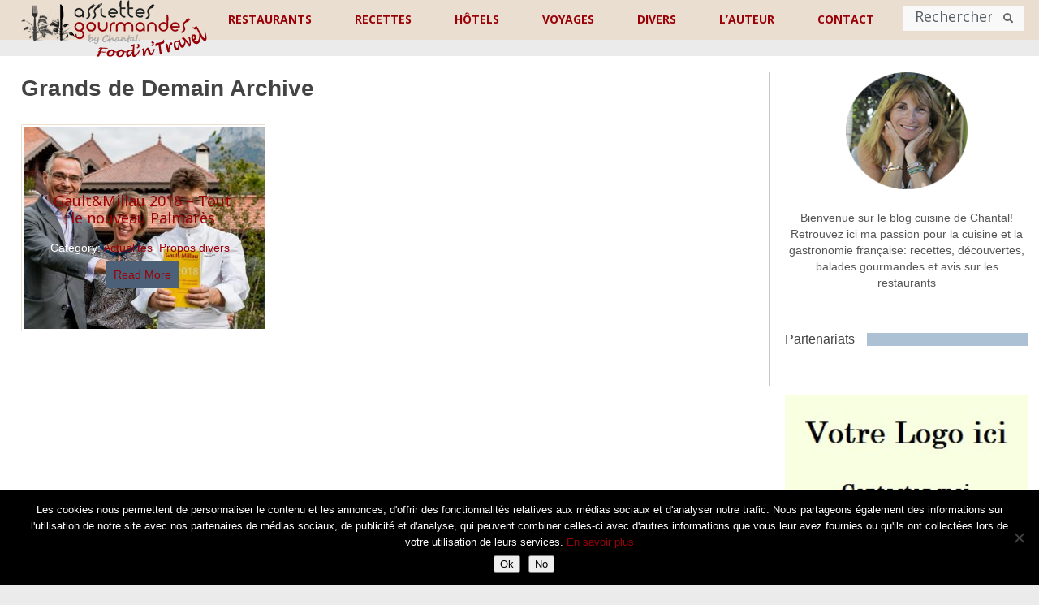

--- FILE ---
content_type: text/html; charset=UTF-8
request_url: https://www.assiettesgourmandes.fr/theme/grands-de-demain/
body_size: 31617
content:









<!DOCTYPE html>
<html class="no-js" lang="fr-FR">
<head>
	<!-- Global site tag (gtag.js) - Google Analytics -->
	<script async src="https://www.googletagmanager.com/gtag/js?id=G-493NW5L9Q8"></script>
	<script>
 	 window.dataLayer = window.dataLayer || [];
  	function gtag(){dataLayer.push(arguments);}
  	gtag('js', new Date());

 	 gtag('config', 'G-493NW5L9Q8');
	</script>
<!--	<script src="https://ajax.googleapis.com/ajax/libs/jquery/3.7.1/jquery.min.js"></script> -->
	<meta charset="UTF-8">
	<meta name="google-site-verification" content="UWNRgeF1Cde6Oqlp5lL7nSsBa9CCwBHM_tASPdQwcaE" />
	<meta name="google-site-verification" content="J2hgK-eu18042EEDzXrTMVBq8vOzaLclf5V6f2Noj6E" />
	<title>Grands de Demain Archives - Assiettes Gourmandes</title>
	<link rel="shortcut icon" href="https://www.assiettesgourmandes.fr/favicon.ico"/>
	<!--iOS/android/handheld specific -->	
<link rel="apple-touch-icon" href="apple-touch-icon.png">
<meta name="viewport" content="width=device-width, initial-scale=1.0">
<meta name="apple-mobile-web-app-capable" content="yes">
<meta name="apple-mobile-web-app-status-bar-style" content="black">
	<link rel="stylesheet" type="text/css" media="all" href="https://www.assiettesgourmandes.fr/wp-content/themes/flick/style.css" />
	<link rel="pingback" href="https://www.assiettesgourmandes.fr/xmlrpc.php" />
			<!--[if lt IE 9]>
	<script src="http://html5shim.googlecode.com/svn/trunk/html5.js"></script>
	<![endif]-->
	<!--start fonts-->
<link href="//fonts.googleapis.com/css?family=Noto Sans:400,700" rel="stylesheet" type="text/css">
<style type="text/css">
.title, h1,h2,h3,h4,h5,h6, .slidertext, .total-comments, .fn { font-family: 'Noto Sans', sans-serif;}
</style>
<link href="//fonts.googleapis.com/css?family=Noto Sans:400,400italic,700,700italic" rel="stylesheet" type="text/css">
<style type="text/css">
body {font-family: 'Noto Sans', sans-serif;}
</style>
<!--end fonts-->
<style type="text/css">
body {background-color:#FFFFFF;}
body {background-image:url(https://www.assiettesgourmandes.fr/wp-content/themes/flick/images/nobg.png);}
.mts-subscribe input[type="submit"], .main-header, .sidebar .widget h3, .currenttext, .pagination a:hover, #searchform #search-image, .tagcloud a, #commentform input#submit {background-color:#EADED0; }
.single_post a, a:hover, .textwidget a, #commentform a, .copyrights a:hover, a, .sidebar.c-4-12 a:hover, .pagination a, .pagination2, footer .widget li a:hover, .related-posts a {color:#EADED0; }
.pagination a, .pagination2 {border-color:#EADED0; }
.secondary-navigation a:hover, #navigation ul ul a:hover, .current-menu-item a, .current_page_item a, #searchform #search-image:hover, .mts-subscribe input[type="submit"]:hover, .tagcloud a:hover, #commentform input#submit:hover, .post.excerpt:hover header .title, .post.excerpt:hover header .title, .readMore a, .sidebar .widget:hover h3 {background-color:#517597; }
.copyrights a:hover, .single_post a:hover { color:#517597; }
article header .title, article header .post-info, .post.excerpt:hover { background: rgba(234,222,208,0.79); }
.slidertext a { background: rgba(234,222,208,0.79)!important; }
.shareit { top: 225px; left: auto; z-index: 0; margin: 0 0 0 -120px; width: 90px; position: fixed; overflow: hidden; padding: 5px; background: white; }
.share-item {margin: 2px;}
</style>
	<meta name='robots' content='index, follow, max-image-preview:large, max-snippet:-1, max-video-preview:-1' />

	<!-- This site is optimized with the Yoast SEO plugin v23.5 - https://yoast.com/wordpress/plugins/seo/ -->
	<link rel="canonical" href="https://www.assiettesgourmandes.fr/theme/grands-de-demain/" />
	<meta property="og:locale" content="fr_FR" />
	<meta property="og:type" content="article" />
	<meta property="og:title" content="Grands de Demain Archives - Assiettes Gourmandes" />
	<meta property="og:url" content="https://www.assiettesgourmandes.fr/theme/grands-de-demain/" />
	<meta property="og:site_name" content="Assiettes Gourmandes" />
	<meta name="twitter:card" content="summary_large_image" />
	<script type="application/ld+json" class="yoast-schema-graph">{"@context":"https://schema.org","@graph":[{"@type":"CollectionPage","@id":"https://www.assiettesgourmandes.fr/theme/grands-de-demain/","url":"https://www.assiettesgourmandes.fr/theme/grands-de-demain/","name":"Grands de Demain Archives - Assiettes Gourmandes","isPartOf":{"@id":"https://www.assiettesgourmandes.fr/#website"},"primaryImageOfPage":{"@id":"https://www.assiettesgourmandes.fr/theme/grands-de-demain/#primaryimage"},"image":{"@id":"https://www.assiettesgourmandes.fr/theme/grands-de-demain/#primaryimage"},"thumbnailUrl":"https://www.assiettesgourmandes.fr/wp-content/uploads/2017/11/Photo-officielle-guide-2018.jpg","breadcrumb":{"@id":"https://www.assiettesgourmandes.fr/theme/grands-de-demain/#breadcrumb"},"inLanguage":"fr-FR"},{"@type":"ImageObject","inLanguage":"fr-FR","@id":"https://www.assiettesgourmandes.fr/theme/grands-de-demain/#primaryimage","url":"https://www.assiettesgourmandes.fr/wp-content/uploads/2017/11/Photo-officielle-guide-2018.jpg","contentUrl":"https://www.assiettesgourmandes.fr/wp-content/uploads/2017/11/Photo-officielle-guide-2018.jpg","width":1772,"height":1179},{"@type":"BreadcrumbList","@id":"https://www.assiettesgourmandes.fr/theme/grands-de-demain/#breadcrumb","itemListElement":[{"@type":"ListItem","position":1,"name":"Accueil","item":"https://www.assiettesgourmandes.fr/"},{"@type":"ListItem","position":2,"name":"Grands de Demain"}]},{"@type":"WebSite","@id":"https://www.assiettesgourmandes.fr/#website","url":"https://www.assiettesgourmandes.fr/","name":"Assiettes Gourmandes","description":"","potentialAction":[{"@type":"SearchAction","target":{"@type":"EntryPoint","urlTemplate":"https://www.assiettesgourmandes.fr/?s={search_term_string}"},"query-input":{"@type":"PropertyValueSpecification","valueRequired":true,"valueName":"search_term_string"}}],"inLanguage":"fr-FR"}]}</script>
	<!-- / Yoast SEO plugin. -->


<link rel='dns-prefetch' href='//ajax.googleapis.com' />
<link rel='dns-prefetch' href='//maps.googleapis.com' />
<link rel='dns-prefetch' href='//fonts.googleapis.com' />
<link rel="alternate" type="application/rss+xml" title="Assiettes Gourmandes &raquo; Flux" href="https://www.assiettesgourmandes.fr/feed/" />
<link rel="alternate" type="application/rss+xml" title="Assiettes Gourmandes &raquo; Flux des commentaires" href="https://www.assiettesgourmandes.fr/comments/feed/" />
<link rel="alternate" type="application/rss+xml" title="Assiettes Gourmandes &raquo; Flux de l’étiquette Grands de Demain" href="https://www.assiettesgourmandes.fr/theme/grands-de-demain/feed/" />
		<!-- This site uses the Google Analytics by MonsterInsights plugin v9.11.1 - Using Analytics tracking - https://www.monsterinsights.com/ -->
							<script src="//www.googletagmanager.com/gtag/js?id=G-FJ199WNQ98"  data-cfasync="false" data-wpfc-render="false" type="text/javascript" async></script>
			<script data-cfasync="false" data-wpfc-render="false" type="text/javascript">
				var mi_version = '9.11.1';
				var mi_track_user = true;
				var mi_no_track_reason = '';
								var MonsterInsightsDefaultLocations = {"page_location":"https:\/\/www.assiettesgourmandes.fr\/theme\/grands-de-demain\/"};
								if ( typeof MonsterInsightsPrivacyGuardFilter === 'function' ) {
					var MonsterInsightsLocations = (typeof MonsterInsightsExcludeQuery === 'object') ? MonsterInsightsPrivacyGuardFilter( MonsterInsightsExcludeQuery ) : MonsterInsightsPrivacyGuardFilter( MonsterInsightsDefaultLocations );
				} else {
					var MonsterInsightsLocations = (typeof MonsterInsightsExcludeQuery === 'object') ? MonsterInsightsExcludeQuery : MonsterInsightsDefaultLocations;
				}

								var disableStrs = [
										'ga-disable-G-FJ199WNQ98',
									];

				/* Function to detect opted out users */
				function __gtagTrackerIsOptedOut() {
					for (var index = 0; index < disableStrs.length; index++) {
						if (document.cookie.indexOf(disableStrs[index] + '=true') > -1) {
							return true;
						}
					}

					return false;
				}

				/* Disable tracking if the opt-out cookie exists. */
				if (__gtagTrackerIsOptedOut()) {
					for (var index = 0; index < disableStrs.length; index++) {
						window[disableStrs[index]] = true;
					}
				}

				/* Opt-out function */
				function __gtagTrackerOptout() {
					for (var index = 0; index < disableStrs.length; index++) {
						document.cookie = disableStrs[index] + '=true; expires=Thu, 31 Dec 2099 23:59:59 UTC; path=/';
						window[disableStrs[index]] = true;
					}
				}

				if ('undefined' === typeof gaOptout) {
					function gaOptout() {
						__gtagTrackerOptout();
					}
				}
								window.dataLayer = window.dataLayer || [];

				window.MonsterInsightsDualTracker = {
					helpers: {},
					trackers: {},
				};
				if (mi_track_user) {
					function __gtagDataLayer() {
						dataLayer.push(arguments);
					}

					function __gtagTracker(type, name, parameters) {
						if (!parameters) {
							parameters = {};
						}

						if (parameters.send_to) {
							__gtagDataLayer.apply(null, arguments);
							return;
						}

						if (type === 'event') {
														parameters.send_to = monsterinsights_frontend.v4_id;
							var hookName = name;
							if (typeof parameters['event_category'] !== 'undefined') {
								hookName = parameters['event_category'] + ':' + name;
							}

							if (typeof MonsterInsightsDualTracker.trackers[hookName] !== 'undefined') {
								MonsterInsightsDualTracker.trackers[hookName](parameters);
							} else {
								__gtagDataLayer('event', name, parameters);
							}
							
						} else {
							__gtagDataLayer.apply(null, arguments);
						}
					}

					__gtagTracker('js', new Date());
					__gtagTracker('set', {
						'developer_id.dZGIzZG': true,
											});
					if ( MonsterInsightsLocations.page_location ) {
						__gtagTracker('set', MonsterInsightsLocations);
					}
										__gtagTracker('config', 'G-FJ199WNQ98', {"forceSSL":"true","link_attribution":"true"} );
										window.gtag = __gtagTracker;										(function () {
						/* https://developers.google.com/analytics/devguides/collection/analyticsjs/ */
						/* ga and __gaTracker compatibility shim. */
						var noopfn = function () {
							return null;
						};
						var newtracker = function () {
							return new Tracker();
						};
						var Tracker = function () {
							return null;
						};
						var p = Tracker.prototype;
						p.get = noopfn;
						p.set = noopfn;
						p.send = function () {
							var args = Array.prototype.slice.call(arguments);
							args.unshift('send');
							__gaTracker.apply(null, args);
						};
						var __gaTracker = function () {
							var len = arguments.length;
							if (len === 0) {
								return;
							}
							var f = arguments[len - 1];
							if (typeof f !== 'object' || f === null || typeof f.hitCallback !== 'function') {
								if ('send' === arguments[0]) {
									var hitConverted, hitObject = false, action;
									if ('event' === arguments[1]) {
										if ('undefined' !== typeof arguments[3]) {
											hitObject = {
												'eventAction': arguments[3],
												'eventCategory': arguments[2],
												'eventLabel': arguments[4],
												'value': arguments[5] ? arguments[5] : 1,
											}
										}
									}
									if ('pageview' === arguments[1]) {
										if ('undefined' !== typeof arguments[2]) {
											hitObject = {
												'eventAction': 'page_view',
												'page_path': arguments[2],
											}
										}
									}
									if (typeof arguments[2] === 'object') {
										hitObject = arguments[2];
									}
									if (typeof arguments[5] === 'object') {
										Object.assign(hitObject, arguments[5]);
									}
									if ('undefined' !== typeof arguments[1].hitType) {
										hitObject = arguments[1];
										if ('pageview' === hitObject.hitType) {
											hitObject.eventAction = 'page_view';
										}
									}
									if (hitObject) {
										action = 'timing' === arguments[1].hitType ? 'timing_complete' : hitObject.eventAction;
										hitConverted = mapArgs(hitObject);
										__gtagTracker('event', action, hitConverted);
									}
								}
								return;
							}

							function mapArgs(args) {
								var arg, hit = {};
								var gaMap = {
									'eventCategory': 'event_category',
									'eventAction': 'event_action',
									'eventLabel': 'event_label',
									'eventValue': 'event_value',
									'nonInteraction': 'non_interaction',
									'timingCategory': 'event_category',
									'timingVar': 'name',
									'timingValue': 'value',
									'timingLabel': 'event_label',
									'page': 'page_path',
									'location': 'page_location',
									'title': 'page_title',
									'referrer' : 'page_referrer',
								};
								for (arg in args) {
																		if (!(!args.hasOwnProperty(arg) || !gaMap.hasOwnProperty(arg))) {
										hit[gaMap[arg]] = args[arg];
									} else {
										hit[arg] = args[arg];
									}
								}
								return hit;
							}

							try {
								f.hitCallback();
							} catch (ex) {
							}
						};
						__gaTracker.create = newtracker;
						__gaTracker.getByName = newtracker;
						__gaTracker.getAll = function () {
							return [];
						};
						__gaTracker.remove = noopfn;
						__gaTracker.loaded = true;
						window['__gaTracker'] = __gaTracker;
					})();
									} else {
										console.log("");
					(function () {
						function __gtagTracker() {
							return null;
						}

						window['__gtagTracker'] = __gtagTracker;
						window['gtag'] = __gtagTracker;
					})();
									}
			</script>
							<!-- / Google Analytics by MonsterInsights -->
		<script type="text/javascript">
/* <![CDATA[ */
window._wpemojiSettings = {"baseUrl":"https:\/\/s.w.org\/images\/core\/emoji\/14.0.0\/72x72\/","ext":".png","svgUrl":"https:\/\/s.w.org\/images\/core\/emoji\/14.0.0\/svg\/","svgExt":".svg","source":{"concatemoji":"https:\/\/www.assiettesgourmandes.fr\/wp-includes\/js\/wp-emoji-release.min.js?ver=f0465cc6b43311071ec51219d32e634a"}};
/*! This file is auto-generated */
!function(i,n){var o,s,e;function c(e){try{var t={supportTests:e,timestamp:(new Date).valueOf()};sessionStorage.setItem(o,JSON.stringify(t))}catch(e){}}function p(e,t,n){e.clearRect(0,0,e.canvas.width,e.canvas.height),e.fillText(t,0,0);var t=new Uint32Array(e.getImageData(0,0,e.canvas.width,e.canvas.height).data),r=(e.clearRect(0,0,e.canvas.width,e.canvas.height),e.fillText(n,0,0),new Uint32Array(e.getImageData(0,0,e.canvas.width,e.canvas.height).data));return t.every(function(e,t){return e===r[t]})}function u(e,t,n){switch(t){case"flag":return n(e,"\ud83c\udff3\ufe0f\u200d\u26a7\ufe0f","\ud83c\udff3\ufe0f\u200b\u26a7\ufe0f")?!1:!n(e,"\ud83c\uddfa\ud83c\uddf3","\ud83c\uddfa\u200b\ud83c\uddf3")&&!n(e,"\ud83c\udff4\udb40\udc67\udb40\udc62\udb40\udc65\udb40\udc6e\udb40\udc67\udb40\udc7f","\ud83c\udff4\u200b\udb40\udc67\u200b\udb40\udc62\u200b\udb40\udc65\u200b\udb40\udc6e\u200b\udb40\udc67\u200b\udb40\udc7f");case"emoji":return!n(e,"\ud83e\udef1\ud83c\udffb\u200d\ud83e\udef2\ud83c\udfff","\ud83e\udef1\ud83c\udffb\u200b\ud83e\udef2\ud83c\udfff")}return!1}function f(e,t,n){var r="undefined"!=typeof WorkerGlobalScope&&self instanceof WorkerGlobalScope?new OffscreenCanvas(300,150):i.createElement("canvas"),a=r.getContext("2d",{willReadFrequently:!0}),o=(a.textBaseline="top",a.font="600 32px Arial",{});return e.forEach(function(e){o[e]=t(a,e,n)}),o}function t(e){var t=i.createElement("script");t.src=e,t.defer=!0,i.head.appendChild(t)}"undefined"!=typeof Promise&&(o="wpEmojiSettingsSupports",s=["flag","emoji"],n.supports={everything:!0,everythingExceptFlag:!0},e=new Promise(function(e){i.addEventListener("DOMContentLoaded",e,{once:!0})}),new Promise(function(t){var n=function(){try{var e=JSON.parse(sessionStorage.getItem(o));if("object"==typeof e&&"number"==typeof e.timestamp&&(new Date).valueOf()<e.timestamp+604800&&"object"==typeof e.supportTests)return e.supportTests}catch(e){}return null}();if(!n){if("undefined"!=typeof Worker&&"undefined"!=typeof OffscreenCanvas&&"undefined"!=typeof URL&&URL.createObjectURL&&"undefined"!=typeof Blob)try{var e="postMessage("+f.toString()+"("+[JSON.stringify(s),u.toString(),p.toString()].join(",")+"));",r=new Blob([e],{type:"text/javascript"}),a=new Worker(URL.createObjectURL(r),{name:"wpTestEmojiSupports"});return void(a.onmessage=function(e){c(n=e.data),a.terminate(),t(n)})}catch(e){}c(n=f(s,u,p))}t(n)}).then(function(e){for(var t in e)n.supports[t]=e[t],n.supports.everything=n.supports.everything&&n.supports[t],"flag"!==t&&(n.supports.everythingExceptFlag=n.supports.everythingExceptFlag&&n.supports[t]);n.supports.everythingExceptFlag=n.supports.everythingExceptFlag&&!n.supports.flag,n.DOMReady=!1,n.readyCallback=function(){n.DOMReady=!0}}).then(function(){return e}).then(function(){var e;n.supports.everything||(n.readyCallback(),(e=n.source||{}).concatemoji?t(e.concatemoji):e.wpemoji&&e.twemoji&&(t(e.twemoji),t(e.wpemoji)))}))}((window,document),window._wpemojiSettings);
/* ]]> */
</script>
<link rel='stylesheet' id='SFMCss-css' href='https://www.assiettesgourmandes.fr/wp-content/plugins/feedburner-alternative-and-rss-redirect/css/sfm_style.css?ver=f0465cc6b43311071ec51219d32e634a' type='text/css' media='all' />
<link rel='stylesheet' id='SFMCSS-css' href='https://www.assiettesgourmandes.fr/wp-content/plugins/feedburner-alternative-and-rss-redirect/css/sfm_widgetStyle.css?ver=f0465cc6b43311071ec51219d32e634a' type='text/css' media='all' />
<link rel='stylesheet' id='pt-cv-public-style-css' href='https://www.assiettesgourmandes.fr/wp-content/plugins/content-views-query-and-display-post-page/public/assets/css/cv.css?ver=3.7.0' type='text/css' media='all' />
<link rel='stylesheet' id='pt-cv-public-pro-style-css' href='https://www.assiettesgourmandes.fr/wp-content/plugins/pt-content-views-pro/public/assets/css/cvpro.min.css?ver=5.5.0.1' type='text/css' media='all' />
<link rel='stylesheet' id='sbi_styles-css' href='https://www.assiettesgourmandes.fr/wp-content/plugins/instagram-feed/css/sbi-styles.min.css?ver=6.10.0' type='text/css' media='all' />
<style id='wp-emoji-styles-inline-css' type='text/css'>

	img.wp-smiley, img.emoji {
		display: inline !important;
		border: none !important;
		box-shadow: none !important;
		height: 1em !important;
		width: 1em !important;
		margin: 0 0.07em !important;
		vertical-align: -0.1em !important;
		background: none !important;
		padding: 0 !important;
	}
</style>
<link rel='stylesheet' id='wp-block-library-css' href='https://www.assiettesgourmandes.fr/wp-includes/css/dist/block-library/style.min.css?ver=f0465cc6b43311071ec51219d32e634a' type='text/css' media='all' />
<style id='classic-theme-styles-inline-css' type='text/css'>
/*! This file is auto-generated */
.wp-block-button__link{color:#fff;background-color:#32373c;border-radius:9999px;box-shadow:none;text-decoration:none;padding:calc(.667em + 2px) calc(1.333em + 2px);font-size:1.125em}.wp-block-file__button{background:#32373c;color:#fff;text-decoration:none}
</style>
<style id='global-styles-inline-css' type='text/css'>
body{--wp--preset--color--black: #000000;--wp--preset--color--cyan-bluish-gray: #abb8c3;--wp--preset--color--white: #ffffff;--wp--preset--color--pale-pink: #f78da7;--wp--preset--color--vivid-red: #cf2e2e;--wp--preset--color--luminous-vivid-orange: #ff6900;--wp--preset--color--luminous-vivid-amber: #fcb900;--wp--preset--color--light-green-cyan: #7bdcb5;--wp--preset--color--vivid-green-cyan: #00d084;--wp--preset--color--pale-cyan-blue: #8ed1fc;--wp--preset--color--vivid-cyan-blue: #0693e3;--wp--preset--color--vivid-purple: #9b51e0;--wp--preset--gradient--vivid-cyan-blue-to-vivid-purple: linear-gradient(135deg,rgba(6,147,227,1) 0%,rgb(155,81,224) 100%);--wp--preset--gradient--light-green-cyan-to-vivid-green-cyan: linear-gradient(135deg,rgb(122,220,180) 0%,rgb(0,208,130) 100%);--wp--preset--gradient--luminous-vivid-amber-to-luminous-vivid-orange: linear-gradient(135deg,rgba(252,185,0,1) 0%,rgba(255,105,0,1) 100%);--wp--preset--gradient--luminous-vivid-orange-to-vivid-red: linear-gradient(135deg,rgba(255,105,0,1) 0%,rgb(207,46,46) 100%);--wp--preset--gradient--very-light-gray-to-cyan-bluish-gray: linear-gradient(135deg,rgb(238,238,238) 0%,rgb(169,184,195) 100%);--wp--preset--gradient--cool-to-warm-spectrum: linear-gradient(135deg,rgb(74,234,220) 0%,rgb(151,120,209) 20%,rgb(207,42,186) 40%,rgb(238,44,130) 60%,rgb(251,105,98) 80%,rgb(254,248,76) 100%);--wp--preset--gradient--blush-light-purple: linear-gradient(135deg,rgb(255,206,236) 0%,rgb(152,150,240) 100%);--wp--preset--gradient--blush-bordeaux: linear-gradient(135deg,rgb(254,205,165) 0%,rgb(254,45,45) 50%,rgb(107,0,62) 100%);--wp--preset--gradient--luminous-dusk: linear-gradient(135deg,rgb(255,203,112) 0%,rgb(199,81,192) 50%,rgb(65,88,208) 100%);--wp--preset--gradient--pale-ocean: linear-gradient(135deg,rgb(255,245,203) 0%,rgb(182,227,212) 50%,rgb(51,167,181) 100%);--wp--preset--gradient--electric-grass: linear-gradient(135deg,rgb(202,248,128) 0%,rgb(113,206,126) 100%);--wp--preset--gradient--midnight: linear-gradient(135deg,rgb(2,3,129) 0%,rgb(40,116,252) 100%);--wp--preset--font-size--small: 13px;--wp--preset--font-size--medium: 20px;--wp--preset--font-size--large: 36px;--wp--preset--font-size--x-large: 42px;--wp--preset--spacing--20: 0.44rem;--wp--preset--spacing--30: 0.67rem;--wp--preset--spacing--40: 1rem;--wp--preset--spacing--50: 1.5rem;--wp--preset--spacing--60: 2.25rem;--wp--preset--spacing--70: 3.38rem;--wp--preset--spacing--80: 5.06rem;--wp--preset--shadow--natural: 6px 6px 9px rgba(0, 0, 0, 0.2);--wp--preset--shadow--deep: 12px 12px 50px rgba(0, 0, 0, 0.4);--wp--preset--shadow--sharp: 6px 6px 0px rgba(0, 0, 0, 0.2);--wp--preset--shadow--outlined: 6px 6px 0px -3px rgba(255, 255, 255, 1), 6px 6px rgba(0, 0, 0, 1);--wp--preset--shadow--crisp: 6px 6px 0px rgba(0, 0, 0, 1);}:where(.is-layout-flex){gap: 0.5em;}:where(.is-layout-grid){gap: 0.5em;}body .is-layout-flow > .alignleft{float: left;margin-inline-start: 0;margin-inline-end: 2em;}body .is-layout-flow > .alignright{float: right;margin-inline-start: 2em;margin-inline-end: 0;}body .is-layout-flow > .aligncenter{margin-left: auto !important;margin-right: auto !important;}body .is-layout-constrained > .alignleft{float: left;margin-inline-start: 0;margin-inline-end: 2em;}body .is-layout-constrained > .alignright{float: right;margin-inline-start: 2em;margin-inline-end: 0;}body .is-layout-constrained > .aligncenter{margin-left: auto !important;margin-right: auto !important;}body .is-layout-constrained > :where(:not(.alignleft):not(.alignright):not(.alignfull)){max-width: var(--wp--style--global--content-size);margin-left: auto !important;margin-right: auto !important;}body .is-layout-constrained > .alignwide{max-width: var(--wp--style--global--wide-size);}body .is-layout-flex{display: flex;}body .is-layout-flex{flex-wrap: wrap;align-items: center;}body .is-layout-flex > *{margin: 0;}body .is-layout-grid{display: grid;}body .is-layout-grid > *{margin: 0;}:where(.wp-block-columns.is-layout-flex){gap: 2em;}:where(.wp-block-columns.is-layout-grid){gap: 2em;}:where(.wp-block-post-template.is-layout-flex){gap: 1.25em;}:where(.wp-block-post-template.is-layout-grid){gap: 1.25em;}.has-black-color{color: var(--wp--preset--color--black) !important;}.has-cyan-bluish-gray-color{color: var(--wp--preset--color--cyan-bluish-gray) !important;}.has-white-color{color: var(--wp--preset--color--white) !important;}.has-pale-pink-color{color: var(--wp--preset--color--pale-pink) !important;}.has-vivid-red-color{color: var(--wp--preset--color--vivid-red) !important;}.has-luminous-vivid-orange-color{color: var(--wp--preset--color--luminous-vivid-orange) !important;}.has-luminous-vivid-amber-color{color: var(--wp--preset--color--luminous-vivid-amber) !important;}.has-light-green-cyan-color{color: var(--wp--preset--color--light-green-cyan) !important;}.has-vivid-green-cyan-color{color: var(--wp--preset--color--vivid-green-cyan) !important;}.has-pale-cyan-blue-color{color: var(--wp--preset--color--pale-cyan-blue) !important;}.has-vivid-cyan-blue-color{color: var(--wp--preset--color--vivid-cyan-blue) !important;}.has-vivid-purple-color{color: var(--wp--preset--color--vivid-purple) !important;}.has-black-background-color{background-color: var(--wp--preset--color--black) !important;}.has-cyan-bluish-gray-background-color{background-color: var(--wp--preset--color--cyan-bluish-gray) !important;}.has-white-background-color{background-color: var(--wp--preset--color--white) !important;}.has-pale-pink-background-color{background-color: var(--wp--preset--color--pale-pink) !important;}.has-vivid-red-background-color{background-color: var(--wp--preset--color--vivid-red) !important;}.has-luminous-vivid-orange-background-color{background-color: var(--wp--preset--color--luminous-vivid-orange) !important;}.has-luminous-vivid-amber-background-color{background-color: var(--wp--preset--color--luminous-vivid-amber) !important;}.has-light-green-cyan-background-color{background-color: var(--wp--preset--color--light-green-cyan) !important;}.has-vivid-green-cyan-background-color{background-color: var(--wp--preset--color--vivid-green-cyan) !important;}.has-pale-cyan-blue-background-color{background-color: var(--wp--preset--color--pale-cyan-blue) !important;}.has-vivid-cyan-blue-background-color{background-color: var(--wp--preset--color--vivid-cyan-blue) !important;}.has-vivid-purple-background-color{background-color: var(--wp--preset--color--vivid-purple) !important;}.has-black-border-color{border-color: var(--wp--preset--color--black) !important;}.has-cyan-bluish-gray-border-color{border-color: var(--wp--preset--color--cyan-bluish-gray) !important;}.has-white-border-color{border-color: var(--wp--preset--color--white) !important;}.has-pale-pink-border-color{border-color: var(--wp--preset--color--pale-pink) !important;}.has-vivid-red-border-color{border-color: var(--wp--preset--color--vivid-red) !important;}.has-luminous-vivid-orange-border-color{border-color: var(--wp--preset--color--luminous-vivid-orange) !important;}.has-luminous-vivid-amber-border-color{border-color: var(--wp--preset--color--luminous-vivid-amber) !important;}.has-light-green-cyan-border-color{border-color: var(--wp--preset--color--light-green-cyan) !important;}.has-vivid-green-cyan-border-color{border-color: var(--wp--preset--color--vivid-green-cyan) !important;}.has-pale-cyan-blue-border-color{border-color: var(--wp--preset--color--pale-cyan-blue) !important;}.has-vivid-cyan-blue-border-color{border-color: var(--wp--preset--color--vivid-cyan-blue) !important;}.has-vivid-purple-border-color{border-color: var(--wp--preset--color--vivid-purple) !important;}.has-vivid-cyan-blue-to-vivid-purple-gradient-background{background: var(--wp--preset--gradient--vivid-cyan-blue-to-vivid-purple) !important;}.has-light-green-cyan-to-vivid-green-cyan-gradient-background{background: var(--wp--preset--gradient--light-green-cyan-to-vivid-green-cyan) !important;}.has-luminous-vivid-amber-to-luminous-vivid-orange-gradient-background{background: var(--wp--preset--gradient--luminous-vivid-amber-to-luminous-vivid-orange) !important;}.has-luminous-vivid-orange-to-vivid-red-gradient-background{background: var(--wp--preset--gradient--luminous-vivid-orange-to-vivid-red) !important;}.has-very-light-gray-to-cyan-bluish-gray-gradient-background{background: var(--wp--preset--gradient--very-light-gray-to-cyan-bluish-gray) !important;}.has-cool-to-warm-spectrum-gradient-background{background: var(--wp--preset--gradient--cool-to-warm-spectrum) !important;}.has-blush-light-purple-gradient-background{background: var(--wp--preset--gradient--blush-light-purple) !important;}.has-blush-bordeaux-gradient-background{background: var(--wp--preset--gradient--blush-bordeaux) !important;}.has-luminous-dusk-gradient-background{background: var(--wp--preset--gradient--luminous-dusk) !important;}.has-pale-ocean-gradient-background{background: var(--wp--preset--gradient--pale-ocean) !important;}.has-electric-grass-gradient-background{background: var(--wp--preset--gradient--electric-grass) !important;}.has-midnight-gradient-background{background: var(--wp--preset--gradient--midnight) !important;}.has-small-font-size{font-size: var(--wp--preset--font-size--small) !important;}.has-medium-font-size{font-size: var(--wp--preset--font-size--medium) !important;}.has-large-font-size{font-size: var(--wp--preset--font-size--large) !important;}.has-x-large-font-size{font-size: var(--wp--preset--font-size--x-large) !important;}
.wp-block-navigation a:where(:not(.wp-element-button)){color: inherit;}
:where(.wp-block-post-template.is-layout-flex){gap: 1.25em;}:where(.wp-block-post-template.is-layout-grid){gap: 1.25em;}
:where(.wp-block-columns.is-layout-flex){gap: 2em;}:where(.wp-block-columns.is-layout-grid){gap: 2em;}
.wp-block-pullquote{font-size: 1.5em;line-height: 1.6;}
</style>
<link rel='stylesheet' id='cookie-notice-front-css' href='https://www.assiettesgourmandes.fr/wp-content/plugins/cookie-notice/css/front.min.css?ver=2.5.11' type='text/css' media='all' />
<link rel='stylesheet' id='stcr-font-awesome-css' href='https://www.assiettesgourmandes.fr/wp-content/plugins/subscribe-to-comments-reloaded/includes/css/font-awesome.min.css?ver=f0465cc6b43311071ec51219d32e634a' type='text/css' media='all' />
<link rel='stylesheet' id='stcr-style-css' href='https://www.assiettesgourmandes.fr/wp-content/plugins/subscribe-to-comments-reloaded/includes/css/stcr-style.css?ver=f0465cc6b43311071ec51219d32e634a' type='text/css' media='all' />
<link rel='stylesheet' id='ubermenu-open-sans-css' href='//fonts.googleapis.com/css?family=Open+Sans%3A%2C300%2C400%2C700&#038;ver=f0465cc6b43311071ec51219d32e634a' type='text/css' media='all' />
<link rel='stylesheet' id='SFSIPLUSmainCss-css' href='https://www.assiettesgourmandes.fr/wp-content/plugins/ultimate-social-media-plus/css/sfsi-style.css?ver=3.6.1' type='text/css' media='all' />
<link rel='stylesheet' id='wp-email-sub-style-css' href='https://www.assiettesgourmandes.fr/wp-content/plugins/wp-feedburner-email-subscriber/style.css?ver=1.0' type='text/css' media='all' />
<link rel='stylesheet' id='wp-postratings-css' href='https://www.assiettesgourmandes.fr/wp-content/plugins/wp-postratings/css/postratings-css.css?ver=1.91.2' type='text/css' media='all' />
<link rel='stylesheet' id='flick-css' href='https://www.assiettesgourmandes.fr/wp-content/themes/flick/style.css?ver=f0465cc6b43311071ec51219d32e634a' type='text/css' media='all' />
<link rel='stylesheet' id='flick-child-css' href='https://www.assiettesgourmandes.fr/wp-content/themes/flick-child/style.css?ver=1.0.1.1539845778' type='text/css' media='all' />
<link rel='stylesheet' id='prettyPhoto-css' href='https://www.assiettesgourmandes.fr/wp-content/themes/flick/css/prettyPhoto.css?ver=f0465cc6b43311071ec51219d32e634a' type='text/css' media='all' />
<link rel='stylesheet' id='slb_core-css' href='https://www.assiettesgourmandes.fr/wp-content/plugins/simple-lightbox/client/css/app.css?ver=2.9.3' type='text/css' media='all' />
<link rel='stylesheet' id='chld_thm_cfg_child-css' href='https://www.assiettesgourmandes.fr/wp-content/themes/flick-child/style.css?ver=1.0.1.1539845778' type='text/css' media='all' />
<link rel='stylesheet' id='ubermenu-css' href='https://www.assiettesgourmandes.fr/wp-content/plugins/ubermenu/pro/assets/css/ubermenu.min.css?ver=3.4.1' type='text/css' media='all' />
<link rel='stylesheet' id='ubermenu-minimal-css' href='https://www.assiettesgourmandes.fr/wp-content/plugins/ubermenu/assets/css/skins/minimal.css?ver=f0465cc6b43311071ec51219d32e634a' type='text/css' media='all' />
<link rel='stylesheet' id='ubermenu-font-awesome-all-css' href='https://www.assiettesgourmandes.fr/wp-content/plugins/ubermenu/assets/fontawesome/css/all.min.css?ver=f0465cc6b43311071ec51219d32e634a' type='text/css' media='all' />
<link rel='stylesheet' id='really_simple_share_style-css' href='https://www.assiettesgourmandes.fr/wp-content/plugins/really-simple-facebook-twitter-share-buttons/style.css?ver=f0465cc6b43311071ec51219d32e634a' type='text/css' media='all' />
<script type="text/javascript" src="https://ajax.googleapis.com/ajax/libs/jquery/1.8.3/jquery.min.js?ver=1.7.1" id="jquery-js"></script>
<script type="text/javascript" src="https://www.assiettesgourmandes.fr/wp-content/plugins/captcha-bank/assets/global/plugins/custom/js/front-end-script.js?ver=f0465cc6b43311071ec51219d32e634a" id="captcha-bank-front-end-script.js-js"></script>
<script type="text/javascript" src="https://www.assiettesgourmandes.fr/wp-content/plugins/google-analytics-for-wordpress/assets/js/frontend-gtag.min.js?ver=9.11.1" id="monsterinsights-frontend-script-js" async="async" data-wp-strategy="async"></script>
<script data-cfasync="false" data-wpfc-render="false" type="text/javascript" id='monsterinsights-frontend-script-js-extra'>/* <![CDATA[ */
var monsterinsights_frontend = {"js_events_tracking":"true","download_extensions":"doc,pdf,ppt,zip,xls,docx,pptx,xlsx","inbound_paths":"[{\"path\":\"\\\/go\\\/\",\"label\":\"affiliate\"},{\"path\":\"\\\/recommend\\\/\",\"label\":\"affiliate\"}]","home_url":"https:\/\/www.assiettesgourmandes.fr","hash_tracking":"false","v4_id":"G-FJ199WNQ98"};/* ]]> */
</script>
<script type="text/javascript" id="cookie-notice-front-js-before">
/* <![CDATA[ */
var cnArgs = {"ajaxUrl":"https:\/\/www.assiettesgourmandes.fr\/wp-admin\/admin-ajax.php","nonce":"6aa234bcaa","hideEffect":"fade","position":"bottom","onScroll":false,"onScrollOffset":100,"onClick":false,"cookieName":"cookie_notice_accepted","cookieTime":7862400,"cookieTimeRejected":2592000,"globalCookie":false,"redirection":true,"cache":false,"revokeCookies":true,"revokeCookiesOpt":"manual"};
/* ]]> */
</script>
<script type="text/javascript" src="https://www.assiettesgourmandes.fr/wp-content/plugins/cookie-notice/js/front.min.js?ver=2.5.11" id="cookie-notice-front-js"></script>
<script type="text/javascript" src="https://www.assiettesgourmandes.fr/wp-content/plugins/sticky-menu-or-anything-on-scroll/assets/js/jq-sticky-anything.min.js?ver=2.1.1" id="stickyAnythingLib-js"></script>
<script type="text/javascript" src="https://www.assiettesgourmandes.fr/wp-content/plugins/enable-jquery-migrate-helper/js/jquery-migrate/jquery-migrate-1.4.1-wp.js?ver=1.4.1-wp" id="jquery-migrate-js"></script>
<script type="text/javascript" src="https://ajax.googleapis.com/ajax/libs/jqueryui/1.9.2/jquery-ui.min.js?ver=1.8.16" id="jquery-ui-js"></script>
<script type="text/javascript" src="https://www.assiettesgourmandes.fr/wp-content/themes/flick/js/modernizr.min.js?ver=f0465cc6b43311071ec51219d32e634a" id="modernizr-js"></script>
<script type="text/javascript" src="https://www.assiettesgourmandes.fr/wp-content/themes/flick/js/customscript.js?ver=f0465cc6b43311071ec51219d32e634a" id="customscript-js"></script>
<script type="text/javascript" src="https://www.assiettesgourmandes.fr/wp-content/themes/flick/js/jquery.prettyPhoto.js?ver=f0465cc6b43311071ec51219d32e634a" id="prettyPhoto-js"></script>
<link rel="https://api.w.org/" href="https://www.assiettesgourmandes.fr/wp-json/" /><link rel="alternate" type="application/json" href="https://www.assiettesgourmandes.fr/wp-json/wp/v2/tags/2909" /><link rel="EditURI" type="application/rsd+xml" title="RSD" href="https://www.assiettesgourmandes.fr/xmlrpc.php?rsd" />
<!--Theme by MyThemeShop.com-->
 <meta name="follow.[base64]" content="6pbRE9udGRzAQK61La8U"/><script type="text/javascript">
        //<![CDATA[
        
      !function(d,s,id){var js,fjs=d.getElementsByTagName(s)[0];if(!d.getElementById(id)){js=d.createElement(s);js.id=id;js.src="https://platform.twitter.com/widgets.js";fjs.parentNode.insertBefore(js,fjs);}}(document,"script","twitter-wjs");
      
      window.___gcfg = {lang: "fr"};
		  (function() {
		    var po = document.createElement("script"); po.type = "text/javascript"; po.async = true;
		    po.src = "https://apis.google.com/js/plusone.js";
		    var s = document.getElementsByTagName("script")[0]; s.parentNode.insertBefore(po, s);
		  })();
      
        //]]>
  		</script><style id="ubermenu-custom-generated-css">
/** Font Awesome 4 Compatibility **/
.fa{font-style:normal;font-variant:normal;font-weight:normal;font-family:FontAwesome;}

/** UberMenu Custom Menu Styles (Customizer) **/
/* main */
 .ubermenu-main .ubermenu-item .ubermenu-submenu-drop { -webkit-transition-duration:.3s; -ms-transition-duration:.3s; transition-duration:.3s; }
 .ubermenu-main { max-width:1360px; }
 .ubermenu-main.ubermenu-transition-slide .ubermenu-active > .ubermenu-submenu.ubermenu-submenu-type-mega,.ubermenu-main:not(.ubermenu-transition-slide) .ubermenu-submenu.ubermenu-submenu-type-mega,.ubermenu .ubermenu-force > .ubermenu-submenu { max-height:700px; }
 .ubermenu-main .ubermenu-item-level-0 > .ubermenu-target { font-size:18px; text-transform:uppercase; color:#3f0000; }
 .ubermenu-main .ubermenu-nav .ubermenu-item.ubermenu-item-level-0 > .ubermenu-target { font-weight:bold; }
 .ubermenu.ubermenu-main .ubermenu-item-level-0:hover > .ubermenu-target, .ubermenu-main .ubermenu-item-level-0.ubermenu-active > .ubermenu-target { color:#931489; }
 .ubermenu-main .ubermenu-item-level-0.ubermenu-current-menu-item > .ubermenu-target, .ubermenu-main .ubermenu-item-level-0.ubermenu-current-menu-parent > .ubermenu-target, .ubermenu-main .ubermenu-item-level-0.ubermenu-current-menu-ancestor > .ubermenu-target { color:#931489; }
 .ubermenu-main .ubermenu-submenu.ubermenu-submenu-drop { background-color:#ebebeb; }
 .ubermenu-main .ubermenu-item-normal > .ubermenu-target,.ubermenu-main .ubermenu-submenu .ubermenu-target,.ubermenu-main .ubermenu-submenu .ubermenu-nonlink,.ubermenu-main .ubermenu-submenu .ubermenu-widget,.ubermenu-main .ubermenu-submenu .ubermenu-custom-content-padded,.ubermenu-main .ubermenu-submenu .ubermenu-retractor,.ubermenu-main .ubermenu-submenu .ubermenu-colgroup .ubermenu-column,.ubermenu-main .ubermenu-submenu.ubermenu-submenu-type-stack > .ubermenu-item-normal > .ubermenu-target,.ubermenu-main .ubermenu-submenu.ubermenu-submenu-padded { padding:1px; }
 .ubermenu .ubermenu-grid-row { padding-right:1px; }
 .ubermenu .ubermenu-grid-row .ubermenu-target { padding-right:0; }
 .ubermenu-main .ubermenu-submenu .ubermenu-item-header > .ubermenu-target, .ubermenu-main .ubermenu-tab > .ubermenu-target { font-size:16px; }
 .ubermenu-main .ubermenu-submenu .ubermenu-item-header.ubermenu-has-submenu-stack > .ubermenu-target { border:none; }
 .ubermenu-main .ubermenu-submenu-type-stack { padding-top:0; }
 .ubermenu-main, .ubermenu-main .ubermenu-target, .ubermenu-main .ubermenu-nav .ubermenu-item-level-0 .ubermenu-target, .ubermenu-main div, .ubermenu-main p, .ubermenu-main input { font-family:'Open Sans', sans-serif; font-weight:300; }



/** UberMenu Custom Tweaks - Desktop **/
@media screen and (min-width:960px){
position:fixed;
left:0px;
top:0px;
width:100%;
margin-left:0px;
padding:0px;
margin-top:0px;
}
/* Status: Loaded from Transient */

</style>	<script>
		window.addEventListener("sfsi_plus_functions_loaded", function() {
			var body = document.getElementsByTagName('body')[0];
			// console.log(body);
			body.classList.add("sfsi_plus_3.53");
		})
		// window.addEventListener('sfsi_plus_functions_loaded',function(e) {
		// 	jQuery("body").addClass("sfsi_plus_3.53")
		// });
		jQuery(document).ready(function(e) {
			jQuery("body").addClass("sfsi_plus_3.53")
		});

		function sfsi_plus_processfurther(ref) {
			var feed_id = '';
			var feedtype = 8;
			var email = jQuery(ref).find('input[name="email"]').val();
			var filter = /^([a-zA-Z0-9_\.\-])+\@(([a-zA-Z0-9\-])+\.)+([a-zA-Z0-9]{2,4})+$/;
			if ((email != "Enter your email") && (filter.test(email))) {
				if (feedtype == "8") {
					var url = "https://api.follow.it/subscription-form/" + feed_id + "/" + feedtype;
					window.open(url, "popupwindow", "scrollbars=yes,width=1080,height=760");
					return true;
				}
			} else {
				alert("Please enter email address");
				jQuery(ref).find('input[name="email"]').focus();
				return false;
			}
		}
	</script>
	<style>
		.sfsi_plus_subscribe_Popinner {
			width: 100% !important;
			height: auto !important;
			border: 1px solid #b5b5b5 !important;
			padding: 18px 0px !important;
			background-color: #ffffff !important;
		}

		.sfsi_plus_subscribe_Popinner form {
			margin: 0 20px !important;
		}

		.sfsi_plus_subscribe_Popinner h5 {
			font-family: Helvetica,Arial,sans-serif !important;

			font-weight: bold !important;
			color: #000000 !important;
			font-size: 16px !important;
			text-align: center !important;
			margin: 0 0 10px !important;
			padding: 0 !important;
		}

		.sfsi_plus_subscription_form_field {
			margin: 5px 0 !important;
			width: 100% !important;
			display: inline-flex;
			display: -webkit-inline-flex;
		}

		.sfsi_plus_subscription_form_field input {
			width: 100% !important;
			padding: 10px 0px !important;
		}

		.sfsi_plus_subscribe_Popinner input[type=email] {
			font-family: Helvetica,Arial,sans-serif !important;

			font-style: normal !important;
			color: #000000 !important;
			font-size: 14px !important;
			text-align: center !important;
		}

		.sfsi_plus_subscribe_Popinner input[type=email]::-webkit-input-placeholder {
			font-family: Helvetica,Arial,sans-serif !important;

			font-style: normal !important;
			color: #000000 !important;
			font-size: 14px !important;
			text-align: center !important;
		}

		.sfsi_plus_subscribe_Popinner input[type=email]:-moz-placeholder {
			/* Firefox 18- */
			font-family: Helvetica,Arial,sans-serif !important;

			font-style: normal !important;
			color: #000000 !important;
			font-size: 14px !important;
			text-align: center !important;
		}

		.sfsi_plus_subscribe_Popinner input[type=email]::-moz-placeholder {
			/* Firefox 19+ */
			font-family: Helvetica,Arial,sans-serif !important;

			font-style: normal !important;
			color: #000000 !important;
			font-size: 14px !important;
			text-align: center !important;
		}

		.sfsi_plus_subscribe_Popinner input[type=email]:-ms-input-placeholder {
			font-family: Helvetica,Arial,sans-serif !important;

			font-style: normal !important;
			color: #000000 !important;
			font-size: 14px !important;
			text-align: center !important;
		}

		.sfsi_plus_subscribe_Popinner input[type=submit] {
			font-family: Helvetica,Arial,sans-serif !important;

			font-weight: bold !important;
			color: #000000 !important;
			font-size: 16px !important;
			text-align: center !important;
			background-color: #dedede !important;
		}
	</style>
	<script type="text/javascript">
(function(url){
	if(/(?:Chrome\/26\.0\.1410\.63 Safari\/537\.31|WordfenceTestMonBot)/.test(navigator.userAgent)){ return; }
	var addEvent = function(evt, handler) {
		if (window.addEventListener) {
			document.addEventListener(evt, handler, false);
		} else if (window.attachEvent) {
			document.attachEvent('on' + evt, handler);
		}
	};
	var removeEvent = function(evt, handler) {
		if (window.removeEventListener) {
			document.removeEventListener(evt, handler, false);
		} else if (window.detachEvent) {
			document.detachEvent('on' + evt, handler);
		}
	};
	var evts = 'contextmenu dblclick drag dragend dragenter dragleave dragover dragstart drop keydown keypress keyup mousedown mousemove mouseout mouseover mouseup mousewheel scroll'.split(' ');
	var logHuman = function() {
		if (window.wfLogHumanRan) { return; }
		window.wfLogHumanRan = true;
		var wfscr = document.createElement('script');
		wfscr.type = 'text/javascript';
		wfscr.async = true;
		wfscr.src = url + '&r=' + Math.random();
		(document.getElementsByTagName('head')[0]||document.getElementsByTagName('body')[0]).appendChild(wfscr);
		for (var i = 0; i < evts.length; i++) {
			removeEvent(evts[i], logHuman);
		}
	};
	for (var i = 0; i < evts.length; i++) {
		addEvent(evts[i], logHuman);
	}
})('//www.assiettesgourmandes.fr/?wordfence_lh=1&hid=DFD3187F8A58D3B852294B6A374AA52A');
</script><style type="text/css">.recentcomments a{display:inline !important;padding:0 !important;margin:0 !important;}</style>	<script type="text/javascript">
	//Analytics
  var _gaq = _gaq || [];
  _gaq.push(['_setAccount', 'UA-7410551-14']);
  _gaq.push(['_trackPageview']);

  (function() {
    var ga = document.createElement('script'); ga.type = 'text/javascript'; ga.async = true;
    ga.src = ('https:' == document.location.protocol ? 'https://ssl' : 'http://www') + '.google-analytics.com/ga.js';
    var s = document.getElementsByTagName('script')[0]; s.parentNode.insertBefore(ga, s);
  })();

	</script>
</head>
<body id ="blog" class="archive tag tag-grands-de-demain tag-2909 main cookies-not-set sfsi_plus_actvite_theme_default cat-1-id cat-17-id">
	<header class="main-header">
		<div class="container">
			<div id="header">
															  <h2 id="logo" class="image-logo">
								<a href="https://www.assiettesgourmandes.fr"><img src="https://www.assiettesgourmandes.fr/wp-content/uploads/2019/09/petit-logo-menu-bar-3.png" alt="Assiettes Gourmandes"></a>
							</h2><!-- END #logo -->
									              
			</div><!--#header-->
				<div class="secondary-navigation">
					<div class="burger">
<!-- UberMenu [Configuration:main] [Theme Loc:primary-menu] [Integration:api] -->
<a class="ubermenu-responsive-toggle ubermenu-responsive-toggle-main ubermenu-skin-minimal ubermenu-loc-primary-menu ubermenu-responsive-toggle-content-align-center ubermenu-responsive-toggle-align-right " data-ubermenu-target="ubermenu-main-3360-primary-menu-2"><i class="fas fa-bars"></i>Menu</a><nav id="ubermenu-main-3360-primary-menu-2" class="ubermenu ubermenu-nojs ubermenu-main ubermenu-menu-3360 ubermenu-loc-primary-menu ubermenu-responsive ubermenu-responsive-single-column ubermenu-responsive-single-column-subs ubermenu-responsive-default ubermenu-responsive-collapse ubermenu-horizontal ubermenu-transition-slide ubermenu-trigger-hover_intent ubermenu-skin-minimal  ubermenu-bar-align-center ubermenu-items-align-flex ubermenu-bound ubermenu-retractors-responsive ubermenu-submenu-indicator-closes"><ul id="ubermenu-nav-main-3360-primary-menu" class="ubermenu-nav"><li id="menu-item-65689" class="ubermenu-item ubermenu-item-type-taxonomy ubermenu-item-object-category ubermenu-item-has-children ubermenu-item-65689 ubermenu-item-level-0 ubermenu-column ubermenu-column-auto ubermenu-has-submenu-drop ubermenu-has-submenu-mega" ><a class="ubermenu-target ubermenu-item-layout-default ubermenu-item-layout-text_only" href="https://www.assiettesgourmandes.fr/rubrique/balades-gourmandes/" tabindex="0"><span class="ubermenu-target-title ubermenu-target-text">Restaurants</span></a><ul  class="ubermenu-submenu ubermenu-submenu-id-65689 ubermenu-submenu-type-auto ubermenu-submenu-type-mega ubermenu-submenu-drop ubermenu-submenu-align-full_width ubermenu-submenu-content-align-left"  ><li id="menu-item-65695" class="ubermenu-item ubermenu-item-type-taxonomy ubermenu-item-object-category ubermenu-item-65695 ubermenu-item-auto ubermenu-item-header ubermenu-item-level-1 ubermenu-column ubermenu-column-auto" ><a class="ubermenu-target ubermenu-item-layout-default ubermenu-item-layout-text_only" href="https://www.assiettesgourmandes.fr/rubrique/balades-gourmandes/paris/"><span class="ubermenu-target-title ubermenu-target-text">Paris</span></a></li><li id="menu-item-65690" class="ubermenu-item ubermenu-item-type-taxonomy ubermenu-item-object-category ubermenu-item-65690 ubermenu-item-auto ubermenu-item-header ubermenu-item-level-1 ubermenu-column ubermenu-column-auto" ><a class="ubermenu-target ubermenu-item-layout-default ubermenu-item-layout-text_only" href="https://www.assiettesgourmandes.fr/rubrique/balades-gourmandes/bordeaux-balades-gourmandes/"><span class="ubermenu-target-title ubermenu-target-text">Bordeaux</span></a></li><li id="menu-item-65692" class="ubermenu-item ubermenu-item-type-taxonomy ubermenu-item-object-category ubermenu-item-65692 ubermenu-item-auto ubermenu-item-header ubermenu-item-level-1 ubermenu-column ubermenu-column-auto" ><a class="ubermenu-target ubermenu-item-layout-default ubermenu-item-layout-text_only" href="https://www.assiettesgourmandes.fr/rubrique/balades-gourmandes/centre-rhone-alpes/"><span class="ubermenu-target-title ubermenu-target-text">Centre &#8211; Rhône Alpes</span></a></li><li id="menu-item-65697" class="ubermenu-item ubermenu-item-type-taxonomy ubermenu-item-object-category ubermenu-item-65697 ubermenu-item-auto ubermenu-item-header ubermenu-item-level-1 ubermenu-column ubermenu-column-auto" ><a class="ubermenu-target ubermenu-item-layout-default ubermenu-item-layout-text_only" href="https://www.assiettesgourmandes.fr/rubrique/balades-gourmandes/sud-ouest/"><span class="ubermenu-target-title ubermenu-target-text">Sud Ouest</span></a></li><li id="menu-item-65696" class="ubermenu-item ubermenu-item-type-taxonomy ubermenu-item-object-category ubermenu-item-65696 ubermenu-item-auto ubermenu-item-header ubermenu-item-level-1 ubermenu-column ubermenu-column-auto" ><a class="ubermenu-target ubermenu-item-layout-default ubermenu-item-layout-text_only" href="https://www.assiettesgourmandes.fr/rubrique/balades-gourmandes/sud-est-corse/"><span class="ubermenu-target-title ubermenu-target-text">Sud Est et Corse</span></a></li><li id="menu-item-65694" class="ubermenu-item ubermenu-item-type-taxonomy ubermenu-item-object-category ubermenu-item-65694 ubermenu-item-auto ubermenu-item-header ubermenu-item-level-1 ubermenu-column ubermenu-column-auto" ><a class="ubermenu-target ubermenu-item-layout-default ubermenu-item-layout-text_only" href="https://www.assiettesgourmandes.fr/rubrique/balades-gourmandes/nord-est/"><span class="ubermenu-target-title ubermenu-target-text">Nord Est</span></a></li><li id="menu-item-65691" class="ubermenu-item ubermenu-item-type-taxonomy ubermenu-item-object-category ubermenu-item-65691 ubermenu-item-auto ubermenu-item-header ubermenu-item-level-1 ubermenu-column ubermenu-column-auto" ><a class="ubermenu-target ubermenu-item-layout-default ubermenu-item-layout-text_only" href="https://www.assiettesgourmandes.fr/rubrique/balades-gourmandes/restaurants-bretagne/"><span class="ubermenu-target-title ubermenu-target-text">Bretagne / Normandie</span></a></li><li id="menu-item-65698" class="ubermenu-item ubermenu-item-type-taxonomy ubermenu-item-object-category ubermenu-item-65698 ubermenu-item-auto ubermenu-item-header ubermenu-item-level-1 ubermenu-column ubermenu-column-auto" ><a class="ubermenu-target ubermenu-item-layout-default ubermenu-item-layout-text_only" href="https://www.assiettesgourmandes.fr/rubrique/balades-gourmandes/salons-de-the/"><span class="ubermenu-target-title ubermenu-target-text">Salons de thé / Patisseries</span></a></li><li id="menu-item-65693" class="ubermenu-item ubermenu-item-type-taxonomy ubermenu-item-object-category ubermenu-item-65693 ubermenu-item-auto ubermenu-item-header ubermenu-item-level-1 ubermenu-column ubermenu-column-auto" ><a class="ubermenu-target ubermenu-item-layout-default ubermenu-item-layout-text_only" href="https://www.assiettesgourmandes.fr/rubrique/balades-gourmandes/etranger/"><span class="ubermenu-target-title ubermenu-target-text">Etranger</span></a></li></ul></li><li id="menu-item-65699" class="ubermenu-item ubermenu-item-type-taxonomy ubermenu-item-object-category ubermenu-item-has-children ubermenu-item-65699 ubermenu-item-level-0 ubermenu-column ubermenu-column-auto ubermenu-has-submenu-drop ubermenu-has-submenu-mega" ><a class="ubermenu-target ubermenu-item-layout-default ubermenu-content-align-center ubermenu-item-layout-text_only" href="https://www.assiettesgourmandes.fr/rubrique/recettes/" tabindex="0"><span class="ubermenu-target-title ubermenu-target-text">Recettes</span></a><ul  class="ubermenu-submenu ubermenu-submenu-id-65699 ubermenu-submenu-type-auto ubermenu-submenu-type-mega ubermenu-submenu-drop ubermenu-submenu-align-center ubermenu-submenu-content-align-center"  ><li id="menu-item-65700" class="ubermenu-item ubermenu-item-type-taxonomy ubermenu-item-object-category ubermenu-item-has-children ubermenu-item-65700 ubermenu-item-auto ubermenu-item-header ubermenu-item-level-1 ubermenu-column ubermenu-column-auto ubermenu-align-left ubermenu-item-mini ubermenu-has-submenu-stack" ><span class="ubermenu-target ubermenu-item-layout-default ubermenu-content-align-center ubermenu-item-layout-text_only"><span class="ubermenu-target-title ubermenu-target-text">Recettes salées</span></span><ul  class="ubermenu-submenu ubermenu-submenu-id-65700 ubermenu-submenu-type-auto ubermenu-submenu-type-stack ubermenu-submenu-content-align-left"  ><li id="menu-item-65703" class="ubermenu-item ubermenu-item-type-taxonomy ubermenu-item-object-category ubermenu-item-65703 ubermenu-item-auto ubermenu-item-normal ubermenu-item-level-2 ubermenu-column ubermenu-column-auto" ><a class="ubermenu-target ubermenu-item-layout-default ubermenu-content-align-left ubermenu-item-layout-text_only" href="https://www.assiettesgourmandes.fr/rubrique/cocktails-et-boissons/"><span class="ubermenu-target-title ubermenu-target-text">Cocktails et boissons</span></a></li><li id="menu-item-65704" class="ubermenu-item ubermenu-item-type-taxonomy ubermenu-item-object-category ubermenu-item-65704 ubermenu-item-auto ubermenu-item-normal ubermenu-item-level-2 ubermenu-column ubermenu-column-auto" ><a class="ubermenu-target ubermenu-item-layout-default ubermenu-content-align-left ubermenu-item-layout-text_only" href="https://www.assiettesgourmandes.fr/rubrique/mises-en-bouche/"><span class="ubermenu-target-title ubermenu-target-text">Mises en bouche</span></a></li><li id="menu-item-65705" class="ubermenu-item ubermenu-item-type-taxonomy ubermenu-item-object-category ubermenu-item-65705 ubermenu-item-auto ubermenu-item-normal ubermenu-item-level-2 ubermenu-column ubermenu-column-auto" ><a class="ubermenu-target ubermenu-item-layout-default ubermenu-content-align-left ubermenu-item-layout-text_only" href="https://www.assiettesgourmandes.fr/rubrique/entrees/"><span class="ubermenu-target-title ubermenu-target-text">Entrées</span></a></li><li id="menu-item-65706" class="ubermenu-item ubermenu-item-type-taxonomy ubermenu-item-object-category ubermenu-item-65706 ubermenu-item-auto ubermenu-item-normal ubermenu-item-level-2 ubermenu-column ubermenu-column-auto" ><a class="ubermenu-target ubermenu-item-layout-default ubermenu-content-align-left ubermenu-item-layout-text_only" href="https://www.assiettesgourmandes.fr/rubrique/soupes-veloutes/"><span class="ubermenu-target-title ubermenu-target-text">Soupes, Veloutés</span></a></li><li id="menu-item-65707" class="ubermenu-item ubermenu-item-type-taxonomy ubermenu-item-object-category ubermenu-item-65707 ubermenu-item-auto ubermenu-item-normal ubermenu-item-level-2 ubermenu-column ubermenu-column-auto" ><a class="ubermenu-target ubermenu-item-layout-default ubermenu-content-align-left ubermenu-item-layout-text_only" href="https://www.assiettesgourmandes.fr/rubrique/de-la-mer/"><span class="ubermenu-target-title ubermenu-target-text">De la mer</span></a></li><li id="menu-item-65708" class="ubermenu-item ubermenu-item-type-taxonomy ubermenu-item-object-category ubermenu-item-65708 ubermenu-item-auto ubermenu-item-normal ubermenu-item-level-2 ubermenu-column ubermenu-column-auto" ><a class="ubermenu-target ubermenu-item-layout-default ubermenu-content-align-left ubermenu-item-layout-text_only" href="https://www.assiettesgourmandes.fr/rubrique/viandes/"><span class="ubermenu-target-title ubermenu-target-text">Viandes</span></a></li><li id="menu-item-65712" class="ubermenu-item ubermenu-item-type-taxonomy ubermenu-item-object-category ubermenu-item-65712 ubermenu-item-auto ubermenu-item-normal ubermenu-item-level-2 ubermenu-column ubermenu-column-auto" ><a class="ubermenu-target ubermenu-item-layout-default ubermenu-content-align-left ubermenu-item-layout-text_only" href="https://www.assiettesgourmandes.fr/rubrique/oeufs/"><span class="ubermenu-target-title ubermenu-target-text">Oeufs</span></a></li><li id="menu-item-65709" class="ubermenu-item ubermenu-item-type-taxonomy ubermenu-item-object-category ubermenu-item-65709 ubermenu-item-auto ubermenu-item-normal ubermenu-item-level-2 ubermenu-column ubermenu-column-auto" ><a class="ubermenu-target ubermenu-item-layout-default ubermenu-content-align-left ubermenu-item-layout-text_only" href="https://www.assiettesgourmandes.fr/rubrique/accompagnements/riz/"><span class="ubermenu-target-title ubermenu-target-text">Riz</span></a></li><li id="menu-item-65710" class="ubermenu-item ubermenu-item-type-taxonomy ubermenu-item-object-category ubermenu-item-65710 ubermenu-item-auto ubermenu-item-normal ubermenu-item-level-2 ubermenu-column ubermenu-column-auto" ><a class="ubermenu-target ubermenu-item-layout-default ubermenu-content-align-left ubermenu-item-layout-text_only" href="https://www.assiettesgourmandes.fr/rubrique/accompagnements/pates/"><span class="ubermenu-target-title ubermenu-target-text">Pâtes</span></a></li><li id="menu-item-65711" class="ubermenu-item ubermenu-item-type-taxonomy ubermenu-item-object-category ubermenu-item-65711 ubermenu-item-auto ubermenu-item-normal ubermenu-item-level-2 ubermenu-column ubermenu-column-auto" ><a class="ubermenu-target ubermenu-item-layout-default ubermenu-content-align-left ubermenu-item-layout-text_only" href="https://www.assiettesgourmandes.fr/rubrique/accompagnements/legumes/"><span class="ubermenu-target-title ubermenu-target-text">Légumes</span></a></li><li id="menu-item-65722" class="ubermenu-item ubermenu-item-type-taxonomy ubermenu-item-object-category ubermenu-item-65722 ubermenu-item-auto ubermenu-item-normal ubermenu-item-level-2 ubermenu-column ubermenu-column-auto" ><a class="ubermenu-target ubermenu-item-layout-default ubermenu-content-align-left ubermenu-item-layout-text_only" href="https://www.assiettesgourmandes.fr/rubrique/pains-et-viennoiseries/"><span class="ubermenu-target-title ubermenu-target-text">Pains et viennoiseries</span></a></li><li id="menu-item-65730" class="ubermenu-item ubermenu-item-type-taxonomy ubermenu-item-object-category ubermenu-item-65730 ubermenu-item-auto ubermenu-item-normal ubermenu-item-level-2 ubermenu-column ubermenu-column-auto" ><a class="ubermenu-target ubermenu-item-layout-default ubermenu-content-align-left ubermenu-item-layout-text_only" href="https://www.assiettesgourmandes.fr/rubrique/verrines-salees/"><span class="ubermenu-target-title ubermenu-target-text">Verrines salées</span></a></li></ul></li><li id="menu-item-65701" class="ubermenu-item ubermenu-item-type-taxonomy ubermenu-item-object-category ubermenu-item-has-children ubermenu-item-65701 ubermenu-item-auto ubermenu-item-header ubermenu-item-level-1 ubermenu-column ubermenu-column-auto ubermenu-align-left ubermenu-item-mini ubermenu-has-submenu-stack" ><span class="ubermenu-target ubermenu-item-layout-default ubermenu-content-align-center ubermenu-item-layout-text_only"><span class="ubermenu-target-title ubermenu-target-text">Recettes sucrées</span></span><ul  class="ubermenu-submenu ubermenu-submenu-id-65701 ubermenu-submenu-type-auto ubermenu-submenu-type-stack"  ><li id="menu-item-65713" class="ubermenu-item ubermenu-item-type-taxonomy ubermenu-item-object-category ubermenu-item-65713 ubermenu-item-auto ubermenu-item-normal ubermenu-item-level-2 ubermenu-column ubermenu-column-auto" ><a class="ubermenu-target ubermenu-item-layout-default ubermenu-content-align-left ubermenu-item-layout-text_only" href="https://www.assiettesgourmandes.fr/rubrique/desserts/pre-desserts/"><span class="ubermenu-target-title ubermenu-target-text">Pré-desserts</span></a></li><li id="menu-item-65714" class="ubermenu-item ubermenu-item-type-taxonomy ubermenu-item-object-category ubermenu-item-65714 ubermenu-item-auto ubermenu-item-normal ubermenu-item-level-2 ubermenu-column ubermenu-column-auto" ><a class="ubermenu-target ubermenu-item-layout-default ubermenu-content-align-left ubermenu-item-layout-text_only" href="https://www.assiettesgourmandes.fr/rubrique/desserts/mignardise-gateaux/"><span class="ubermenu-target-title ubermenu-target-text">Petits Gâteaux &#038; Mignardises</span></a></li><li id="menu-item-65715" class="ubermenu-item ubermenu-item-type-taxonomy ubermenu-item-object-category ubermenu-item-65715 ubermenu-item-auto ubermenu-item-normal ubermenu-item-level-2 ubermenu-column ubermenu-column-auto" ><a class="ubermenu-target ubermenu-item-layout-default ubermenu-content-align-left ubermenu-item-layout-text_only" href="https://www.assiettesgourmandes.fr/rubrique/desserts/chocolat-desserts/"><span class="ubermenu-target-title ubermenu-target-text">Chocolat</span></a></li><li id="menu-item-65716" class="ubermenu-item ubermenu-item-type-taxonomy ubermenu-item-object-category ubermenu-item-65716 ubermenu-item-auto ubermenu-item-normal ubermenu-item-level-2 ubermenu-column ubermenu-column-auto" ><a class="ubermenu-target ubermenu-item-layout-default ubermenu-content-align-left ubermenu-item-layout-text_only" href="https://www.assiettesgourmandes.fr/rubrique/desserts/crepes-gaufres/"><span class="ubermenu-target-title ubermenu-target-text">Crêpes &#038; Gaufres</span></a></li><li id="menu-item-70375" class="ubermenu-item ubermenu-item-type-taxonomy ubermenu-item-object-category ubermenu-item-70375 ubermenu-item-auto ubermenu-item-normal ubermenu-item-level-2 ubermenu-column ubermenu-column-auto" ><a class="ubermenu-target ubermenu-item-layout-default ubermenu-content-align-left ubermenu-item-layout-text_only" href="https://www.assiettesgourmandes.fr/rubrique/desserts/gateaux/"><span class="ubermenu-target-title ubermenu-target-text">Gâteaux</span></a></li><li id="menu-item-65717" class="ubermenu-item ubermenu-item-type-taxonomy ubermenu-item-object-category ubermenu-item-65717 ubermenu-item-auto ubermenu-item-normal ubermenu-item-level-2 ubermenu-column ubermenu-column-auto" ><a class="ubermenu-target ubermenu-item-layout-default ubermenu-content-align-left ubermenu-item-layout-text_only" href="https://www.assiettesgourmandes.fr/rubrique/desserts/glaces/"><span class="ubermenu-target-title ubermenu-target-text">Glaces</span></a></li><li id="menu-item-65729" class="ubermenu-item ubermenu-item-type-taxonomy ubermenu-item-object-category ubermenu-item-65729 ubermenu-item-auto ubermenu-item-normal ubermenu-item-level-2 ubermenu-column ubermenu-column-auto" ><a class="ubermenu-target ubermenu-item-layout-default ubermenu-content-align-left ubermenu-item-layout-text_only" href="https://www.assiettesgourmandes.fr/rubrique/desserts/verrines-sucrees/"><span class="ubermenu-target-title ubermenu-target-text">Verrines sucrées</span></a></li><li id="menu-item-65718" class="ubermenu-item ubermenu-item-type-taxonomy ubermenu-item-object-category ubermenu-item-65718 ubermenu-item-auto ubermenu-item-normal ubermenu-item-level-2 ubermenu-column ubermenu-column-auto" ><a class="ubermenu-target ubermenu-item-layout-default ubermenu-content-align-left ubermenu-item-layout-text_only" href="https://www.assiettesgourmandes.fr/rubrique/desserts/tartes-cakes/"><span class="ubermenu-target-title ubermenu-target-text">Tartes &#038; Cakes</span></a></li><li id="menu-item-65719" class="ubermenu-item ubermenu-item-type-taxonomy ubermenu-item-object-category ubermenu-item-65719 ubermenu-item-auto ubermenu-item-normal ubermenu-item-level-2 ubermenu-column ubermenu-column-auto" ><a class="ubermenu-target ubermenu-item-layout-default ubermenu-content-align-left ubermenu-item-layout-text_only" href="https://www.assiettesgourmandes.fr/rubrique/desserts/tuiles/"><span class="ubermenu-target-title ubermenu-target-text">Tuiles</span></a></li><li id="menu-item-65720" class="ubermenu-item ubermenu-item-type-taxonomy ubermenu-item-object-category ubermenu-item-65720 ubermenu-item-auto ubermenu-item-normal ubermenu-item-level-2 ubermenu-column ubermenu-column-auto" ><a class="ubermenu-target ubermenu-item-layout-default ubermenu-content-align-left ubermenu-item-layout-text_only" href="https://www.assiettesgourmandes.fr/rubrique/assiette/"><span class="ubermenu-target-title ubermenu-target-text">Desserts à l&rsquo;assiette</span></a></li><li id="menu-item-65721" class="ubermenu-item ubermenu-item-type-taxonomy ubermenu-item-object-category ubermenu-item-65721 ubermenu-item-auto ubermenu-item-normal ubermenu-item-level-2 ubermenu-column ubermenu-column-auto" ><a class="ubermenu-target ubermenu-item-layout-default ubermenu-content-align-left ubermenu-item-layout-text_only" href="https://www.assiettesgourmandes.fr/rubrique/desserts/desserts-fetes/"><span class="ubermenu-target-title ubermenu-target-text">Desserts de fêtes</span></a></li></ul></li><li id="menu-item-65702" class="ubermenu-item ubermenu-item-type-taxonomy ubermenu-item-object-category ubermenu-item-has-children ubermenu-item-65702 ubermenu-item-auto ubermenu-item-header ubermenu-item-level-1 ubermenu-column ubermenu-column-auto ubermenu-align-left ubermenu-item-mini ubermenu-has-submenu-stack" ><span class="ubermenu-target ubermenu-item-layout-default ubermenu-content-align-center ubermenu-item-layout-text_only"><span class="ubermenu-target-title ubermenu-target-text">Recettes par thèmes</span></span><ul  class="ubermenu-submenu ubermenu-submenu-id-65702 ubermenu-submenu-type-auto ubermenu-submenu-type-stack"  ><li id="menu-item-65736" class="ubermenu-item ubermenu-item-type-taxonomy ubermenu-item-object-category ubermenu-item-65736 ubermenu-item-auto ubermenu-item-normal ubermenu-item-level-2 ubermenu-column ubermenu-column-auto" ><a class="ubermenu-target ubermenu-item-layout-default ubermenu-content-align-left ubermenu-item-layout-text_only" href="https://www.assiettesgourmandes.fr/rubrique/recette-dans-les-cuisines-des-chefs/"><span class="ubermenu-target-title ubermenu-target-text">Recette dans les cuisines des Chefs</span></a></li><li id="menu-item-65723" class="ubermenu-item ubermenu-item-type-taxonomy ubermenu-item-object-category ubermenu-item-65723 ubermenu-item-auto ubermenu-item-normal ubermenu-item-level-2 ubermenu-column ubermenu-column-auto" ><a class="ubermenu-target ubermenu-item-layout-default ubermenu-content-align-left ubermenu-item-layout-text_only" href="https://www.assiettesgourmandes.fr/rubrique/recettes/recettes-themes/recettes-asiatiques/"><span class="ubermenu-target-title ubermenu-target-text">Recettes asiatiques</span></a></li><li id="menu-item-65724" class="ubermenu-item ubermenu-item-type-taxonomy ubermenu-item-object-category ubermenu-item-65724 ubermenu-item-auto ubermenu-item-normal ubermenu-item-level-2 ubermenu-column ubermenu-column-auto" ><a class="ubermenu-target ubermenu-item-layout-default ubermenu-content-align-left ubermenu-item-layout-text_only" href="https://www.assiettesgourmandes.fr/rubrique/recettes/recettes-themes/recettes-ete/"><span class="ubermenu-target-title ubermenu-target-text">Recettes d&rsquo;été</span></a></li><li id="menu-item-65725" class="ubermenu-item ubermenu-item-type-taxonomy ubermenu-item-object-category ubermenu-item-65725 ubermenu-item-auto ubermenu-item-normal ubermenu-item-level-2 ubermenu-column ubermenu-column-auto" ><a class="ubermenu-target ubermenu-item-layout-default ubermenu-content-align-left ubermenu-item-layout-text_only" href="https://www.assiettesgourmandes.fr/rubrique/recettes/recettes-themes/recettes-de-fetes/"><span class="ubermenu-target-title ubermenu-target-text">Recettes de fêtes</span></a></li><li id="menu-item-65726" class="ubermenu-item ubermenu-item-type-taxonomy ubermenu-item-object-category ubermenu-item-65726 ubermenu-item-auto ubermenu-item-normal ubermenu-item-level-2 ubermenu-column ubermenu-column-auto" ><a class="ubermenu-target ubermenu-item-layout-default ubermenu-content-align-left ubermenu-item-layout-text_only" href="https://www.assiettesgourmandes.fr/rubrique/recettes/recettes-themes/recettes-faciles/"><span class="ubermenu-target-title ubermenu-target-text">Recettes faciles</span></a></li><li id="menu-item-65727" class="ubermenu-item ubermenu-item-type-taxonomy ubermenu-item-object-category ubermenu-item-65727 ubermenu-item-auto ubermenu-item-normal ubermenu-item-level-2 ubermenu-column ubermenu-column-auto" ><a class="ubermenu-target ubermenu-item-layout-default ubermenu-content-align-left ubermenu-item-layout-text_only" href="https://www.assiettesgourmandes.fr/rubrique/recettes/recettes-themes/recettes-de-chefs/"><span class="ubermenu-target-title ubermenu-target-text">Recettes de chefs</span></a></li><li id="menu-item-65728" class="ubermenu-item ubermenu-item-type-taxonomy ubermenu-item-object-category ubermenu-item-65728 ubermenu-item-auto ubermenu-item-normal ubermenu-item-level-2 ubermenu-column ubermenu-column-auto" ><a class="ubermenu-target ubermenu-item-layout-default ubermenu-content-align-left ubermenu-item-layout-text_only" href="https://www.assiettesgourmandes.fr/rubrique/desserts/tuiles/"><span class="ubermenu-target-title ubermenu-target-text">Tuiles</span></a></li><li id="menu-item-65731" class="ubermenu-item ubermenu-item-type-taxonomy ubermenu-item-object-category ubermenu-item-65731 ubermenu-item-auto ubermenu-item-normal ubermenu-item-level-2 ubermenu-column ubermenu-column-auto" ><a class="ubermenu-target ubermenu-item-layout-default ubermenu-content-align-left ubermenu-item-layout-text_only" href="https://www.assiettesgourmandes.fr/rubrique/cremes-brulees/"><span class="ubermenu-target-title ubermenu-target-text">Crèmes brûlées</span></a></li><li id="menu-item-65732" class="ubermenu-item ubermenu-item-type-taxonomy ubermenu-item-object-category ubermenu-item-65732 ubermenu-item-auto ubermenu-item-normal ubermenu-item-level-2 ubermenu-column ubermenu-column-auto" ><a class="ubermenu-target ubermenu-item-layout-default ubermenu-content-align-left ubermenu-item-layout-text_only" href="https://www.assiettesgourmandes.fr/rubrique/recettes/recettes-themes/recettes-light/"><span class="ubermenu-target-title ubermenu-target-text">Recettes light</span></a></li><li id="menu-item-65733" class="ubermenu-item ubermenu-item-type-taxonomy ubermenu-item-object-category ubermenu-item-65733 ubermenu-item-auto ubermenu-item-normal ubermenu-item-level-2 ubermenu-column ubermenu-column-auto" ><a class="ubermenu-target ubermenu-item-layout-default ubermenu-content-align-left ubermenu-item-layout-text_only" href="https://www.assiettesgourmandes.fr/rubrique/recettes/recettes-themes/recettes-siphon/"><span class="ubermenu-target-title ubermenu-target-text">Recettes au siphon</span></a></li><li id="menu-item-65734" class="ubermenu-item ubermenu-item-type-taxonomy ubermenu-item-object-category ubermenu-item-65734 ubermenu-item-auto ubermenu-item-normal ubermenu-item-level-2 ubermenu-column ubermenu-column-auto" ><a class="ubermenu-target ubermenu-item-layout-default ubermenu-content-align-left ubermenu-item-layout-text_only" href="https://www.assiettesgourmandes.fr/rubrique/recettes/recettes-themes/recettes-thermomix/"><span class="ubermenu-target-title ubermenu-target-text">Recettes Thermomix</span></a></li><li id="menu-item-65735" class="ubermenu-item ubermenu-item-type-taxonomy ubermenu-item-object-category ubermenu-item-65735 ubermenu-item-auto ubermenu-item-normal ubermenu-item-level-2 ubermenu-column ubermenu-column-auto" ><a class="ubermenu-target ubermenu-item-layout-default ubermenu-content-align-left ubermenu-item-layout-text_only" href="https://www.assiettesgourmandes.fr/rubrique/techniques-de-base/"><span class="ubermenu-target-title ubermenu-target-text">Techniques de base</span></a></li></ul></li></ul></li><li id="menu-item-65737" class="ubermenu-item ubermenu-item-type-taxonomy ubermenu-item-object-category ubermenu-item-65737 ubermenu-item-level-0 ubermenu-column ubermenu-column-auto" ><a class="ubermenu-target ubermenu-item-layout-default ubermenu-item-layout-text_only" href="https://www.assiettesgourmandes.fr/rubrique/hotel-auberge/" tabindex="0"><span class="ubermenu-target-title ubermenu-target-text">Hôtels</span></a></li><li id="menu-item-65738" class="ubermenu-item ubermenu-item-type-taxonomy ubermenu-item-object-category ubermenu-item-has-children ubermenu-item-65738 ubermenu-item-level-0 ubermenu-column ubermenu-column-auto ubermenu-has-submenu-drop ubermenu-has-submenu-mega" ><a class="ubermenu-target ubermenu-item-layout-default ubermenu-item-layout-text_only" href="https://www.assiettesgourmandes.fr/rubrique/voyages/" tabindex="0"><span class="ubermenu-target-title ubermenu-target-text">Voyages</span></a><ul  class="ubermenu-submenu ubermenu-submenu-id-65738 ubermenu-submenu-type-auto ubermenu-submenu-type-mega ubermenu-submenu-drop ubermenu-submenu-align-full_width ubermenu-submenu-content-align-center"  ><li id="menu-item-65758" class="ubermenu-item ubermenu-item-type-taxonomy ubermenu-item-object-category ubermenu-item-65758 ubermenu-item-auto ubermenu-item-header ubermenu-item-level-1 ubermenu-column ubermenu-column-auto" ><a class="ubermenu-target ubermenu-item-layout-default ubermenu-content-align-center ubermenu-item-layout-text_only" href="https://www.assiettesgourmandes.fr/rubrique/voyages/france-voyages/"><span class="ubermenu-target-title ubermenu-target-text">France</span></a></li><li id="menu-item-65759" class="ubermenu-item ubermenu-item-type-taxonomy ubermenu-item-object-category ubermenu-item-65759 ubermenu-item-auto ubermenu-item-header ubermenu-item-level-1 ubermenu-column ubermenu-column-auto" ><a class="ubermenu-target ubermenu-item-layout-default ubermenu-content-align-center ubermenu-item-layout-text_only" href="https://www.assiettesgourmandes.fr/rubrique/voyages/europe/"><span class="ubermenu-target-title ubermenu-target-text">Europe</span></a></li><li id="menu-item-65760" class="ubermenu-item ubermenu-item-type-taxonomy ubermenu-item-object-category ubermenu-item-65760 ubermenu-item-auto ubermenu-item-header ubermenu-item-level-1 ubermenu-column ubermenu-column-auto" ><a class="ubermenu-target ubermenu-item-layout-default ubermenu-content-align-center ubermenu-item-layout-text_only" href="https://www.assiettesgourmandes.fr/rubrique/voyages/asie/"><span class="ubermenu-target-title ubermenu-target-text">Asie</span></a></li><li id="menu-item-65761" class="ubermenu-item ubermenu-item-type-taxonomy ubermenu-item-object-category ubermenu-item-65761 ubermenu-item-auto ubermenu-item-header ubermenu-item-level-1 ubermenu-column ubermenu-column-auto" ><a class="ubermenu-target ubermenu-item-layout-default ubermenu-content-align-center ubermenu-item-layout-text_only" href="https://www.assiettesgourmandes.fr/rubrique/voyages/moyen-orient/"><span class="ubermenu-target-title ubermenu-target-text">Moyen Orient</span></a></li><li id="menu-item-65762" class="ubermenu-item ubermenu-item-type-taxonomy ubermenu-item-object-category ubermenu-item-65762 ubermenu-item-auto ubermenu-item-header ubermenu-item-level-1 ubermenu-column ubermenu-column-auto" ><a class="ubermenu-target ubermenu-item-layout-default ubermenu-content-align-center ubermenu-item-layout-text_only" href="https://www.assiettesgourmandes.fr/rubrique/voyages/amerique/"><span class="ubermenu-target-title ubermenu-target-text">Amérique</span></a></li><li id="menu-item-65763" class="ubermenu-item ubermenu-item-type-taxonomy ubermenu-item-object-category ubermenu-item-65763 ubermenu-item-auto ubermenu-item-header ubermenu-item-level-1 ubermenu-column ubermenu-column-auto" ><a class="ubermenu-target ubermenu-item-layout-default ubermenu-content-align-center ubermenu-item-layout-text_only" href="https://www.assiettesgourmandes.fr/rubrique/voyages/afrique/"><span class="ubermenu-target-title ubermenu-target-text">Afrique</span></a></li><li id="menu-item-65764" class="ubermenu-item ubermenu-item-type-taxonomy ubermenu-item-object-category ubermenu-item-65764 ubermenu-item-auto ubermenu-item-header ubermenu-item-level-1 ubermenu-column ubermenu-column-auto" ><a class="ubermenu-target ubermenu-item-layout-default ubermenu-content-align-center ubermenu-item-layout-text_only" href="https://www.assiettesgourmandes.fr/rubrique/voyages/australie/"><span class="ubermenu-target-title ubermenu-target-text">Australie</span></a></li><li id="menu-item-65765" class="ubermenu-item ubermenu-item-type-taxonomy ubermenu-item-object-category ubermenu-item-65765 ubermenu-item-auto ubermenu-item-header ubermenu-item-level-1 ubermenu-column ubermenu-column-auto" ><a class="ubermenu-target ubermenu-item-layout-default ubermenu-content-align-center ubermenu-item-layout-text_only" href="https://www.assiettesgourmandes.fr/rubrique/voyages/iles/"><span class="ubermenu-target-title ubermenu-target-text">Iles</span></a></li></ul></li><li id="menu-item-65739" class="ubermenu-item ubermenu-item-type-taxonomy ubermenu-item-object-category ubermenu-item-65739 ubermenu-item-level-0 ubermenu-column ubermenu-column-auto" ><a class="ubermenu-target ubermenu-item-layout-default ubermenu-item-layout-text_only" href="https://www.assiettesgourmandes.fr/rubrique/propos-divers/" tabindex="0"><span class="ubermenu-target-title ubermenu-target-text">Divers</span></a></li><li id="menu-item-65740" class="ubermenu-item ubermenu-item-type-custom ubermenu-item-object-custom ubermenu-item-has-children ubermenu-item-65740 ubermenu-item-level-0 ubermenu-column ubermenu-column-auto ubermenu-has-submenu-drop ubermenu-has-submenu-mega" ><a class="ubermenu-target ubermenu-item-layout-default ubermenu-item-layout-text_only" tabindex="0"><span class="ubermenu-target-title ubermenu-target-text">L&rsquo;auteur</span></a><ul  class="ubermenu-submenu ubermenu-submenu-id-65740 ubermenu-submenu-type-auto ubermenu-submenu-type-mega ubermenu-submenu-drop ubermenu-submenu-align-full_width"  ><li id="menu-item-65754" class="ubermenu-item ubermenu-item-type-custom ubermenu-item-object-ubermenu-custom ubermenu-item-65754 ubermenu-item-auto ubermenu-item-header ubermenu-item-level-1 ubermenu-column ubermenu-column-natural" ><div class="ubermenu-content-block ubermenu-custom-content ubermenu-custom-content-padded"><img src="https://www.assiettesgourmandes.fr/wp-content/uploads/2019/10/Chantal.png" class="flotte" style="width:150px; margin:10px;" /> <br/>

<h3 class="homepage-style" style="margin-bottom:10px; margin-top:-25px; font-size:30px;">Chantal Descazeaux</h3>
<p class="cadre-auteur">Passionnée de cuisine, de gastronomie et de voyages, je partage ici depuis 2006 mes expériences culinaires, bonnes adresses (petites ou grandes!) et quelques moments d’évasion à travers mes/nos voyages.<br />
Rencontres avec les Chefs, recettes twistées par le détail qui tue, une belle dose de gourmandise et de rêve ici ou là, je vous invite à tourner les pages d’ Assiettes Gourmandes au gré de vos envies.<br />
Bienvenue dans mon univers pour croquer la vie à pleine dents !</p></div></li></ul></li><li id="menu-item-65742" class="ubermenu-item ubermenu-item-type-custom ubermenu-item-object-custom ubermenu-item-has-children ubermenu-item-65742 ubermenu-item-level-0 ubermenu-column ubermenu-column-auto ubermenu-has-submenu-drop ubermenu-has-submenu-mega" ><a class="ubermenu-target ubermenu-item-layout-default ubermenu-item-layout-text_only" tabindex="0"><span class="ubermenu-target-title ubermenu-target-text">Contact</span></a><ul  class="ubermenu-submenu ubermenu-submenu-id-65742 ubermenu-submenu-type-auto ubermenu-submenu-type-mega ubermenu-submenu-drop ubermenu-submenu-align-center"  ><li id="menu-item-65757" class="ubermenu-item ubermenu-item-type-custom ubermenu-item-object-ubermenu-custom ubermenu-item-65757 ubermenu-item-auto ubermenu-item-header ubermenu-item-level-1 ubermenu-column ubermenu-column-full" ><ul class="ubermenu-content-block ubermenu-widget-area ubermenu-autoclear"><li id="wpforms-widget-3" class="widget wpforms-widget ubermenu-column-full ubermenu-widget ubermenu-column ubermenu-item-header"><div class="wpforms-container wpforms-container-full" id="wpforms-65620"><form id="wpforms-form-65620" class="wpforms-validate wpforms-form" data-formid="65620" method="post" enctype="multipart/form-data" action="/theme/grands-de-demain/" data-token="47c179a3a8e55105ea2bcc335f1ad807" data-token-time="1768638596"><noscript class="wpforms-error-noscript">Veuillez activer JavaScript dans votre navigateur pour remplir ce formulaire.</noscript><div class="wpforms-field-container"><div id="wpforms-65620-field_0-container" class="wpforms-field wpforms-field-name" data-field-id="0"><label class="wpforms-field-label">Nom <span class="wpforms-required-label">*</span></label><div class="wpforms-field-row wpforms-field-medium"><div class="wpforms-field-row-block wpforms-first wpforms-one-half"><input type="text" id="wpforms-65620-field_0" class="wpforms-field-name-first wpforms-field-required" name="wpforms[fields][0][first]" required><label for="wpforms-65620-field_0" class="wpforms-field-sublabel after">Prénom</label></div><div class="wpforms-field-row-block wpforms-one-half"><input type="text" id="wpforms-65620-field_0-last" class="wpforms-field-name-last wpforms-field-required" name="wpforms[fields][0][last]" required><label for="wpforms-65620-field_0-last" class="wpforms-field-sublabel after">Nom</label></div></div></div><div id="wpforms-65620-field_1-container" class="wpforms-field wpforms-field-email" data-field-id="1"><label class="wpforms-field-label" for="wpforms-65620-field_1">Adresse de contact <span class="wpforms-required-label">*</span></label><input type="email" id="wpforms-65620-field_1" class="wpforms-field-medium wpforms-field-required" name="wpforms[fields][1]" spellcheck="false" required></div><div id="wpforms-65620-field_2-container" class="wpforms-field wpforms-field-textarea" data-field-id="2"><label class="wpforms-field-label" for="wpforms-65620-field_2">Commentaire ou message <span class="wpforms-required-label">*</span></label><textarea id="wpforms-65620-field_2" class="wpforms-field-medium wpforms-field-required" name="wpforms[fields][2]" required></textarea></div></div><!-- .wpforms-field-container --><div class="wpforms-field wpforms-field-hp"><label for="wpforms-65620-field-hp" class="wpforms-field-label">Comment</label><input type="text" name="wpforms[hp]" id="wpforms-65620-field-hp" class="wpforms-field-medium"></div><div class="wpforms-recaptcha-container wpforms-is-recaptcha wpforms-is-recaptcha-type-v2" ><div class="g-recaptcha" data-sitekey="6LfbjKAUAAAAAFhgoMKsmMBEII-iitb7M7KU4Eot"></div><input type="text" name="g-recaptcha-hidden" class="wpforms-recaptcha-hidden" style="position:absolute!important;clip:rect(0,0,0,0)!important;height:1px!important;width:1px!important;border:0!important;overflow:hidden!important;padding:0!important;margin:0!important;" data-rule-recaptcha="1"></div><div class="wpforms-submit-container" ><input type="hidden" name="wpforms[id]" value="65620"><input type="hidden" name="page_title" value="Grands de Demain"><input type="hidden" name="page_url" value="https://www.assiettesgourmandes.fr/theme/grands-de-demain/"><input type="hidden" name="url_referer" value=""><button type="submit" name="wpforms[submit]" id="wpforms-submit-65620" class="wpforms-submit" data-alt-text="Envoi..." data-submit-text="Envoyer" aria-live="assertive" value="wpforms-submit">Envoyer</button></div></form></div>  <!-- .wpforms-container --></li></ul></li></ul></li><li id="menu-item-65755" class="ubermenu-item ubermenu-item-type-custom ubermenu-item-object-ubermenu-custom ubermenu-item-65755 ubermenu-item-level-0 ubermenu-column ubermenu-column-auto" ><div class="ubermenu-content-block ubermenu-custom-content">	<!-- UberMenu Search Bar -->
	<div class="ubermenu-search">
		<form role="search" method="get" class="ubermenu-searchform" action="https://www.assiettesgourmandes.fr/">
			<input type="text" placeholder="Rechercher" value="" name="s" class="ubermenu-search-input" />
						<button type="submit" class="ubermenu-search-submit"><i class="fas fa-search" title="Search"></i></button>
		</form>
	</div>
	<!-- end .ubermenu-search -->
	</div></li></ul></nav>
<!-- End UberMenu -->
</div>
												
<!-- UberMenu [Configuration:main] [Theme Loc:primary-menu] [Integration:api] -->
<a class="ubermenu-responsive-toggle ubermenu-responsive-toggle-main ubermenu-skin-minimal ubermenu-loc-primary-menu ubermenu-responsive-toggle-content-align-center ubermenu-responsive-toggle-align-right " data-ubermenu-target="ubermenu-main-3360-primary-menu-4"><i class="fas fa-bars"></i>Menu</a><nav id="ubermenu-main-3360-primary-menu-4" class="ubermenu ubermenu-nojs ubermenu-main ubermenu-menu-3360 ubermenu-loc-primary-menu ubermenu-responsive ubermenu-responsive-single-column ubermenu-responsive-single-column-subs ubermenu-responsive-default ubermenu-responsive-collapse ubermenu-horizontal ubermenu-transition-slide ubermenu-trigger-hover_intent ubermenu-skin-minimal  ubermenu-bar-align-center ubermenu-items-align-flex ubermenu-bound ubermenu-retractors-responsive ubermenu-submenu-indicator-closes"><ul id="ubermenu-nav-main-3360-primary-menu" class="ubermenu-nav"><li class="ubermenu-item ubermenu-item-type-taxonomy ubermenu-item-object-category ubermenu-item-has-children ubermenu-item-65689 ubermenu-item-level-0 ubermenu-column ubermenu-column-auto ubermenu-has-submenu-drop ubermenu-has-submenu-mega" ><a class="ubermenu-target ubermenu-item-layout-default ubermenu-item-layout-text_only" href="https://www.assiettesgourmandes.fr/rubrique/balades-gourmandes/" tabindex="0"><span class="ubermenu-target-title ubermenu-target-text">Restaurants</span></a><ul  class="ubermenu-submenu ubermenu-submenu-id-65689 ubermenu-submenu-type-auto ubermenu-submenu-type-mega ubermenu-submenu-drop ubermenu-submenu-align-full_width ubermenu-submenu-content-align-left"  ><li class="ubermenu-item ubermenu-item-type-taxonomy ubermenu-item-object-category ubermenu-item-65695 ubermenu-item-auto ubermenu-item-header ubermenu-item-level-1 ubermenu-column ubermenu-column-auto" ><a class="ubermenu-target ubermenu-item-layout-default ubermenu-item-layout-text_only" href="https://www.assiettesgourmandes.fr/rubrique/balades-gourmandes/paris/"><span class="ubermenu-target-title ubermenu-target-text">Paris</span></a></li><li class="ubermenu-item ubermenu-item-type-taxonomy ubermenu-item-object-category ubermenu-item-65690 ubermenu-item-auto ubermenu-item-header ubermenu-item-level-1 ubermenu-column ubermenu-column-auto" ><a class="ubermenu-target ubermenu-item-layout-default ubermenu-item-layout-text_only" href="https://www.assiettesgourmandes.fr/rubrique/balades-gourmandes/bordeaux-balades-gourmandes/"><span class="ubermenu-target-title ubermenu-target-text">Bordeaux</span></a></li><li class="ubermenu-item ubermenu-item-type-taxonomy ubermenu-item-object-category ubermenu-item-65692 ubermenu-item-auto ubermenu-item-header ubermenu-item-level-1 ubermenu-column ubermenu-column-auto" ><a class="ubermenu-target ubermenu-item-layout-default ubermenu-item-layout-text_only" href="https://www.assiettesgourmandes.fr/rubrique/balades-gourmandes/centre-rhone-alpes/"><span class="ubermenu-target-title ubermenu-target-text">Centre &#8211; Rhône Alpes</span></a></li><li class="ubermenu-item ubermenu-item-type-taxonomy ubermenu-item-object-category ubermenu-item-65697 ubermenu-item-auto ubermenu-item-header ubermenu-item-level-1 ubermenu-column ubermenu-column-auto" ><a class="ubermenu-target ubermenu-item-layout-default ubermenu-item-layout-text_only" href="https://www.assiettesgourmandes.fr/rubrique/balades-gourmandes/sud-ouest/"><span class="ubermenu-target-title ubermenu-target-text">Sud Ouest</span></a></li><li class="ubermenu-item ubermenu-item-type-taxonomy ubermenu-item-object-category ubermenu-item-65696 ubermenu-item-auto ubermenu-item-header ubermenu-item-level-1 ubermenu-column ubermenu-column-auto" ><a class="ubermenu-target ubermenu-item-layout-default ubermenu-item-layout-text_only" href="https://www.assiettesgourmandes.fr/rubrique/balades-gourmandes/sud-est-corse/"><span class="ubermenu-target-title ubermenu-target-text">Sud Est et Corse</span></a></li><li class="ubermenu-item ubermenu-item-type-taxonomy ubermenu-item-object-category ubermenu-item-65694 ubermenu-item-auto ubermenu-item-header ubermenu-item-level-1 ubermenu-column ubermenu-column-auto" ><a class="ubermenu-target ubermenu-item-layout-default ubermenu-item-layout-text_only" href="https://www.assiettesgourmandes.fr/rubrique/balades-gourmandes/nord-est/"><span class="ubermenu-target-title ubermenu-target-text">Nord Est</span></a></li><li class="ubermenu-item ubermenu-item-type-taxonomy ubermenu-item-object-category ubermenu-item-65691 ubermenu-item-auto ubermenu-item-header ubermenu-item-level-1 ubermenu-column ubermenu-column-auto" ><a class="ubermenu-target ubermenu-item-layout-default ubermenu-item-layout-text_only" href="https://www.assiettesgourmandes.fr/rubrique/balades-gourmandes/restaurants-bretagne/"><span class="ubermenu-target-title ubermenu-target-text">Bretagne / Normandie</span></a></li><li class="ubermenu-item ubermenu-item-type-taxonomy ubermenu-item-object-category ubermenu-item-65698 ubermenu-item-auto ubermenu-item-header ubermenu-item-level-1 ubermenu-column ubermenu-column-auto" ><a class="ubermenu-target ubermenu-item-layout-default ubermenu-item-layout-text_only" href="https://www.assiettesgourmandes.fr/rubrique/balades-gourmandes/salons-de-the/"><span class="ubermenu-target-title ubermenu-target-text">Salons de thé / Patisseries</span></a></li><li class="ubermenu-item ubermenu-item-type-taxonomy ubermenu-item-object-category ubermenu-item-65693 ubermenu-item-auto ubermenu-item-header ubermenu-item-level-1 ubermenu-column ubermenu-column-auto" ><a class="ubermenu-target ubermenu-item-layout-default ubermenu-item-layout-text_only" href="https://www.assiettesgourmandes.fr/rubrique/balades-gourmandes/etranger/"><span class="ubermenu-target-title ubermenu-target-text">Etranger</span></a></li></ul></li><li class="ubermenu-item ubermenu-item-type-taxonomy ubermenu-item-object-category ubermenu-item-has-children ubermenu-item-65699 ubermenu-item-level-0 ubermenu-column ubermenu-column-auto ubermenu-has-submenu-drop ubermenu-has-submenu-mega" ><a class="ubermenu-target ubermenu-item-layout-default ubermenu-content-align-center ubermenu-item-layout-text_only" href="https://www.assiettesgourmandes.fr/rubrique/recettes/" tabindex="0"><span class="ubermenu-target-title ubermenu-target-text">Recettes</span></a><ul  class="ubermenu-submenu ubermenu-submenu-id-65699 ubermenu-submenu-type-auto ubermenu-submenu-type-mega ubermenu-submenu-drop ubermenu-submenu-align-center ubermenu-submenu-content-align-center"  ><li class="ubermenu-item ubermenu-item-type-taxonomy ubermenu-item-object-category ubermenu-item-has-children ubermenu-item-65700 ubermenu-item-auto ubermenu-item-header ubermenu-item-level-1 ubermenu-column ubermenu-column-auto ubermenu-align-left ubermenu-item-mini ubermenu-has-submenu-stack" ><span class="ubermenu-target ubermenu-item-layout-default ubermenu-content-align-center ubermenu-item-layout-text_only"><span class="ubermenu-target-title ubermenu-target-text">Recettes salées</span></span><ul  class="ubermenu-submenu ubermenu-submenu-id-65700 ubermenu-submenu-type-auto ubermenu-submenu-type-stack ubermenu-submenu-content-align-left"  ><li class="ubermenu-item ubermenu-item-type-taxonomy ubermenu-item-object-category ubermenu-item-65703 ubermenu-item-auto ubermenu-item-normal ubermenu-item-level-2 ubermenu-column ubermenu-column-auto" ><a class="ubermenu-target ubermenu-item-layout-default ubermenu-content-align-left ubermenu-item-layout-text_only" href="https://www.assiettesgourmandes.fr/rubrique/cocktails-et-boissons/"><span class="ubermenu-target-title ubermenu-target-text">Cocktails et boissons</span></a></li><li class="ubermenu-item ubermenu-item-type-taxonomy ubermenu-item-object-category ubermenu-item-65704 ubermenu-item-auto ubermenu-item-normal ubermenu-item-level-2 ubermenu-column ubermenu-column-auto" ><a class="ubermenu-target ubermenu-item-layout-default ubermenu-content-align-left ubermenu-item-layout-text_only" href="https://www.assiettesgourmandes.fr/rubrique/mises-en-bouche/"><span class="ubermenu-target-title ubermenu-target-text">Mises en bouche</span></a></li><li class="ubermenu-item ubermenu-item-type-taxonomy ubermenu-item-object-category ubermenu-item-65705 ubermenu-item-auto ubermenu-item-normal ubermenu-item-level-2 ubermenu-column ubermenu-column-auto" ><a class="ubermenu-target ubermenu-item-layout-default ubermenu-content-align-left ubermenu-item-layout-text_only" href="https://www.assiettesgourmandes.fr/rubrique/entrees/"><span class="ubermenu-target-title ubermenu-target-text">Entrées</span></a></li><li class="ubermenu-item ubermenu-item-type-taxonomy ubermenu-item-object-category ubermenu-item-65706 ubermenu-item-auto ubermenu-item-normal ubermenu-item-level-2 ubermenu-column ubermenu-column-auto" ><a class="ubermenu-target ubermenu-item-layout-default ubermenu-content-align-left ubermenu-item-layout-text_only" href="https://www.assiettesgourmandes.fr/rubrique/soupes-veloutes/"><span class="ubermenu-target-title ubermenu-target-text">Soupes, Veloutés</span></a></li><li class="ubermenu-item ubermenu-item-type-taxonomy ubermenu-item-object-category ubermenu-item-65707 ubermenu-item-auto ubermenu-item-normal ubermenu-item-level-2 ubermenu-column ubermenu-column-auto" ><a class="ubermenu-target ubermenu-item-layout-default ubermenu-content-align-left ubermenu-item-layout-text_only" href="https://www.assiettesgourmandes.fr/rubrique/de-la-mer/"><span class="ubermenu-target-title ubermenu-target-text">De la mer</span></a></li><li class="ubermenu-item ubermenu-item-type-taxonomy ubermenu-item-object-category ubermenu-item-65708 ubermenu-item-auto ubermenu-item-normal ubermenu-item-level-2 ubermenu-column ubermenu-column-auto" ><a class="ubermenu-target ubermenu-item-layout-default ubermenu-content-align-left ubermenu-item-layout-text_only" href="https://www.assiettesgourmandes.fr/rubrique/viandes/"><span class="ubermenu-target-title ubermenu-target-text">Viandes</span></a></li><li class="ubermenu-item ubermenu-item-type-taxonomy ubermenu-item-object-category ubermenu-item-65712 ubermenu-item-auto ubermenu-item-normal ubermenu-item-level-2 ubermenu-column ubermenu-column-auto" ><a class="ubermenu-target ubermenu-item-layout-default ubermenu-content-align-left ubermenu-item-layout-text_only" href="https://www.assiettesgourmandes.fr/rubrique/oeufs/"><span class="ubermenu-target-title ubermenu-target-text">Oeufs</span></a></li><li class="ubermenu-item ubermenu-item-type-taxonomy ubermenu-item-object-category ubermenu-item-65709 ubermenu-item-auto ubermenu-item-normal ubermenu-item-level-2 ubermenu-column ubermenu-column-auto" ><a class="ubermenu-target ubermenu-item-layout-default ubermenu-content-align-left ubermenu-item-layout-text_only" href="https://www.assiettesgourmandes.fr/rubrique/accompagnements/riz/"><span class="ubermenu-target-title ubermenu-target-text">Riz</span></a></li><li class="ubermenu-item ubermenu-item-type-taxonomy ubermenu-item-object-category ubermenu-item-65710 ubermenu-item-auto ubermenu-item-normal ubermenu-item-level-2 ubermenu-column ubermenu-column-auto" ><a class="ubermenu-target ubermenu-item-layout-default ubermenu-content-align-left ubermenu-item-layout-text_only" href="https://www.assiettesgourmandes.fr/rubrique/accompagnements/pates/"><span class="ubermenu-target-title ubermenu-target-text">Pâtes</span></a></li><li class="ubermenu-item ubermenu-item-type-taxonomy ubermenu-item-object-category ubermenu-item-65711 ubermenu-item-auto ubermenu-item-normal ubermenu-item-level-2 ubermenu-column ubermenu-column-auto" ><a class="ubermenu-target ubermenu-item-layout-default ubermenu-content-align-left ubermenu-item-layout-text_only" href="https://www.assiettesgourmandes.fr/rubrique/accompagnements/legumes/"><span class="ubermenu-target-title ubermenu-target-text">Légumes</span></a></li><li class="ubermenu-item ubermenu-item-type-taxonomy ubermenu-item-object-category ubermenu-item-65722 ubermenu-item-auto ubermenu-item-normal ubermenu-item-level-2 ubermenu-column ubermenu-column-auto" ><a class="ubermenu-target ubermenu-item-layout-default ubermenu-content-align-left ubermenu-item-layout-text_only" href="https://www.assiettesgourmandes.fr/rubrique/pains-et-viennoiseries/"><span class="ubermenu-target-title ubermenu-target-text">Pains et viennoiseries</span></a></li><li class="ubermenu-item ubermenu-item-type-taxonomy ubermenu-item-object-category ubermenu-item-65730 ubermenu-item-auto ubermenu-item-normal ubermenu-item-level-2 ubermenu-column ubermenu-column-auto" ><a class="ubermenu-target ubermenu-item-layout-default ubermenu-content-align-left ubermenu-item-layout-text_only" href="https://www.assiettesgourmandes.fr/rubrique/verrines-salees/"><span class="ubermenu-target-title ubermenu-target-text">Verrines salées</span></a></li></ul></li><li class="ubermenu-item ubermenu-item-type-taxonomy ubermenu-item-object-category ubermenu-item-has-children ubermenu-item-65701 ubermenu-item-auto ubermenu-item-header ubermenu-item-level-1 ubermenu-column ubermenu-column-auto ubermenu-align-left ubermenu-item-mini ubermenu-has-submenu-stack" ><span class="ubermenu-target ubermenu-item-layout-default ubermenu-content-align-center ubermenu-item-layout-text_only"><span class="ubermenu-target-title ubermenu-target-text">Recettes sucrées</span></span><ul  class="ubermenu-submenu ubermenu-submenu-id-65701 ubermenu-submenu-type-auto ubermenu-submenu-type-stack"  ><li class="ubermenu-item ubermenu-item-type-taxonomy ubermenu-item-object-category ubermenu-item-65713 ubermenu-item-auto ubermenu-item-normal ubermenu-item-level-2 ubermenu-column ubermenu-column-auto" ><a class="ubermenu-target ubermenu-item-layout-default ubermenu-content-align-left ubermenu-item-layout-text_only" href="https://www.assiettesgourmandes.fr/rubrique/desserts/pre-desserts/"><span class="ubermenu-target-title ubermenu-target-text">Pré-desserts</span></a></li><li class="ubermenu-item ubermenu-item-type-taxonomy ubermenu-item-object-category ubermenu-item-65714 ubermenu-item-auto ubermenu-item-normal ubermenu-item-level-2 ubermenu-column ubermenu-column-auto" ><a class="ubermenu-target ubermenu-item-layout-default ubermenu-content-align-left ubermenu-item-layout-text_only" href="https://www.assiettesgourmandes.fr/rubrique/desserts/mignardise-gateaux/"><span class="ubermenu-target-title ubermenu-target-text">Petits Gâteaux &#038; Mignardises</span></a></li><li class="ubermenu-item ubermenu-item-type-taxonomy ubermenu-item-object-category ubermenu-item-65715 ubermenu-item-auto ubermenu-item-normal ubermenu-item-level-2 ubermenu-column ubermenu-column-auto" ><a class="ubermenu-target ubermenu-item-layout-default ubermenu-content-align-left ubermenu-item-layout-text_only" href="https://www.assiettesgourmandes.fr/rubrique/desserts/chocolat-desserts/"><span class="ubermenu-target-title ubermenu-target-text">Chocolat</span></a></li><li class="ubermenu-item ubermenu-item-type-taxonomy ubermenu-item-object-category ubermenu-item-65716 ubermenu-item-auto ubermenu-item-normal ubermenu-item-level-2 ubermenu-column ubermenu-column-auto" ><a class="ubermenu-target ubermenu-item-layout-default ubermenu-content-align-left ubermenu-item-layout-text_only" href="https://www.assiettesgourmandes.fr/rubrique/desserts/crepes-gaufres/"><span class="ubermenu-target-title ubermenu-target-text">Crêpes &#038; Gaufres</span></a></li><li class="ubermenu-item ubermenu-item-type-taxonomy ubermenu-item-object-category ubermenu-item-70375 ubermenu-item-auto ubermenu-item-normal ubermenu-item-level-2 ubermenu-column ubermenu-column-auto" ><a class="ubermenu-target ubermenu-item-layout-default ubermenu-content-align-left ubermenu-item-layout-text_only" href="https://www.assiettesgourmandes.fr/rubrique/desserts/gateaux/"><span class="ubermenu-target-title ubermenu-target-text">Gâteaux</span></a></li><li class="ubermenu-item ubermenu-item-type-taxonomy ubermenu-item-object-category ubermenu-item-65717 ubermenu-item-auto ubermenu-item-normal ubermenu-item-level-2 ubermenu-column ubermenu-column-auto" ><a class="ubermenu-target ubermenu-item-layout-default ubermenu-content-align-left ubermenu-item-layout-text_only" href="https://www.assiettesgourmandes.fr/rubrique/desserts/glaces/"><span class="ubermenu-target-title ubermenu-target-text">Glaces</span></a></li><li class="ubermenu-item ubermenu-item-type-taxonomy ubermenu-item-object-category ubermenu-item-65729 ubermenu-item-auto ubermenu-item-normal ubermenu-item-level-2 ubermenu-column ubermenu-column-auto" ><a class="ubermenu-target ubermenu-item-layout-default ubermenu-content-align-left ubermenu-item-layout-text_only" href="https://www.assiettesgourmandes.fr/rubrique/desserts/verrines-sucrees/"><span class="ubermenu-target-title ubermenu-target-text">Verrines sucrées</span></a></li><li class="ubermenu-item ubermenu-item-type-taxonomy ubermenu-item-object-category ubermenu-item-65718 ubermenu-item-auto ubermenu-item-normal ubermenu-item-level-2 ubermenu-column ubermenu-column-auto" ><a class="ubermenu-target ubermenu-item-layout-default ubermenu-content-align-left ubermenu-item-layout-text_only" href="https://www.assiettesgourmandes.fr/rubrique/desserts/tartes-cakes/"><span class="ubermenu-target-title ubermenu-target-text">Tartes &#038; Cakes</span></a></li><li class="ubermenu-item ubermenu-item-type-taxonomy ubermenu-item-object-category ubermenu-item-65719 ubermenu-item-auto ubermenu-item-normal ubermenu-item-level-2 ubermenu-column ubermenu-column-auto" ><a class="ubermenu-target ubermenu-item-layout-default ubermenu-content-align-left ubermenu-item-layout-text_only" href="https://www.assiettesgourmandes.fr/rubrique/desserts/tuiles/"><span class="ubermenu-target-title ubermenu-target-text">Tuiles</span></a></li><li class="ubermenu-item ubermenu-item-type-taxonomy ubermenu-item-object-category ubermenu-item-65720 ubermenu-item-auto ubermenu-item-normal ubermenu-item-level-2 ubermenu-column ubermenu-column-auto" ><a class="ubermenu-target ubermenu-item-layout-default ubermenu-content-align-left ubermenu-item-layout-text_only" href="https://www.assiettesgourmandes.fr/rubrique/assiette/"><span class="ubermenu-target-title ubermenu-target-text">Desserts à l&rsquo;assiette</span></a></li><li class="ubermenu-item ubermenu-item-type-taxonomy ubermenu-item-object-category ubermenu-item-65721 ubermenu-item-auto ubermenu-item-normal ubermenu-item-level-2 ubermenu-column ubermenu-column-auto" ><a class="ubermenu-target ubermenu-item-layout-default ubermenu-content-align-left ubermenu-item-layout-text_only" href="https://www.assiettesgourmandes.fr/rubrique/desserts/desserts-fetes/"><span class="ubermenu-target-title ubermenu-target-text">Desserts de fêtes</span></a></li></ul></li><li class="ubermenu-item ubermenu-item-type-taxonomy ubermenu-item-object-category ubermenu-item-has-children ubermenu-item-65702 ubermenu-item-auto ubermenu-item-header ubermenu-item-level-1 ubermenu-column ubermenu-column-auto ubermenu-align-left ubermenu-item-mini ubermenu-has-submenu-stack" ><span class="ubermenu-target ubermenu-item-layout-default ubermenu-content-align-center ubermenu-item-layout-text_only"><span class="ubermenu-target-title ubermenu-target-text">Recettes par thèmes</span></span><ul  class="ubermenu-submenu ubermenu-submenu-id-65702 ubermenu-submenu-type-auto ubermenu-submenu-type-stack"  ><li class="ubermenu-item ubermenu-item-type-taxonomy ubermenu-item-object-category ubermenu-item-65736 ubermenu-item-auto ubermenu-item-normal ubermenu-item-level-2 ubermenu-column ubermenu-column-auto" ><a class="ubermenu-target ubermenu-item-layout-default ubermenu-content-align-left ubermenu-item-layout-text_only" href="https://www.assiettesgourmandes.fr/rubrique/recette-dans-les-cuisines-des-chefs/"><span class="ubermenu-target-title ubermenu-target-text">Recette dans les cuisines des Chefs</span></a></li><li class="ubermenu-item ubermenu-item-type-taxonomy ubermenu-item-object-category ubermenu-item-65723 ubermenu-item-auto ubermenu-item-normal ubermenu-item-level-2 ubermenu-column ubermenu-column-auto" ><a class="ubermenu-target ubermenu-item-layout-default ubermenu-content-align-left ubermenu-item-layout-text_only" href="https://www.assiettesgourmandes.fr/rubrique/recettes/recettes-themes/recettes-asiatiques/"><span class="ubermenu-target-title ubermenu-target-text">Recettes asiatiques</span></a></li><li class="ubermenu-item ubermenu-item-type-taxonomy ubermenu-item-object-category ubermenu-item-65724 ubermenu-item-auto ubermenu-item-normal ubermenu-item-level-2 ubermenu-column ubermenu-column-auto" ><a class="ubermenu-target ubermenu-item-layout-default ubermenu-content-align-left ubermenu-item-layout-text_only" href="https://www.assiettesgourmandes.fr/rubrique/recettes/recettes-themes/recettes-ete/"><span class="ubermenu-target-title ubermenu-target-text">Recettes d&rsquo;été</span></a></li><li class="ubermenu-item ubermenu-item-type-taxonomy ubermenu-item-object-category ubermenu-item-65725 ubermenu-item-auto ubermenu-item-normal ubermenu-item-level-2 ubermenu-column ubermenu-column-auto" ><a class="ubermenu-target ubermenu-item-layout-default ubermenu-content-align-left ubermenu-item-layout-text_only" href="https://www.assiettesgourmandes.fr/rubrique/recettes/recettes-themes/recettes-de-fetes/"><span class="ubermenu-target-title ubermenu-target-text">Recettes de fêtes</span></a></li><li class="ubermenu-item ubermenu-item-type-taxonomy ubermenu-item-object-category ubermenu-item-65726 ubermenu-item-auto ubermenu-item-normal ubermenu-item-level-2 ubermenu-column ubermenu-column-auto" ><a class="ubermenu-target ubermenu-item-layout-default ubermenu-content-align-left ubermenu-item-layout-text_only" href="https://www.assiettesgourmandes.fr/rubrique/recettes/recettes-themes/recettes-faciles/"><span class="ubermenu-target-title ubermenu-target-text">Recettes faciles</span></a></li><li class="ubermenu-item ubermenu-item-type-taxonomy ubermenu-item-object-category ubermenu-item-65727 ubermenu-item-auto ubermenu-item-normal ubermenu-item-level-2 ubermenu-column ubermenu-column-auto" ><a class="ubermenu-target ubermenu-item-layout-default ubermenu-content-align-left ubermenu-item-layout-text_only" href="https://www.assiettesgourmandes.fr/rubrique/recettes/recettes-themes/recettes-de-chefs/"><span class="ubermenu-target-title ubermenu-target-text">Recettes de chefs</span></a></li><li class="ubermenu-item ubermenu-item-type-taxonomy ubermenu-item-object-category ubermenu-item-65728 ubermenu-item-auto ubermenu-item-normal ubermenu-item-level-2 ubermenu-column ubermenu-column-auto" ><a class="ubermenu-target ubermenu-item-layout-default ubermenu-content-align-left ubermenu-item-layout-text_only" href="https://www.assiettesgourmandes.fr/rubrique/desserts/tuiles/"><span class="ubermenu-target-title ubermenu-target-text">Tuiles</span></a></li><li class="ubermenu-item ubermenu-item-type-taxonomy ubermenu-item-object-category ubermenu-item-65731 ubermenu-item-auto ubermenu-item-normal ubermenu-item-level-2 ubermenu-column ubermenu-column-auto" ><a class="ubermenu-target ubermenu-item-layout-default ubermenu-content-align-left ubermenu-item-layout-text_only" href="https://www.assiettesgourmandes.fr/rubrique/cremes-brulees/"><span class="ubermenu-target-title ubermenu-target-text">Crèmes brûlées</span></a></li><li class="ubermenu-item ubermenu-item-type-taxonomy ubermenu-item-object-category ubermenu-item-65732 ubermenu-item-auto ubermenu-item-normal ubermenu-item-level-2 ubermenu-column ubermenu-column-auto" ><a class="ubermenu-target ubermenu-item-layout-default ubermenu-content-align-left ubermenu-item-layout-text_only" href="https://www.assiettesgourmandes.fr/rubrique/recettes/recettes-themes/recettes-light/"><span class="ubermenu-target-title ubermenu-target-text">Recettes light</span></a></li><li class="ubermenu-item ubermenu-item-type-taxonomy ubermenu-item-object-category ubermenu-item-65733 ubermenu-item-auto ubermenu-item-normal ubermenu-item-level-2 ubermenu-column ubermenu-column-auto" ><a class="ubermenu-target ubermenu-item-layout-default ubermenu-content-align-left ubermenu-item-layout-text_only" href="https://www.assiettesgourmandes.fr/rubrique/recettes/recettes-themes/recettes-siphon/"><span class="ubermenu-target-title ubermenu-target-text">Recettes au siphon</span></a></li><li class="ubermenu-item ubermenu-item-type-taxonomy ubermenu-item-object-category ubermenu-item-65734 ubermenu-item-auto ubermenu-item-normal ubermenu-item-level-2 ubermenu-column ubermenu-column-auto" ><a class="ubermenu-target ubermenu-item-layout-default ubermenu-content-align-left ubermenu-item-layout-text_only" href="https://www.assiettesgourmandes.fr/rubrique/recettes/recettes-themes/recettes-thermomix/"><span class="ubermenu-target-title ubermenu-target-text">Recettes Thermomix</span></a></li><li class="ubermenu-item ubermenu-item-type-taxonomy ubermenu-item-object-category ubermenu-item-65735 ubermenu-item-auto ubermenu-item-normal ubermenu-item-level-2 ubermenu-column ubermenu-column-auto" ><a class="ubermenu-target ubermenu-item-layout-default ubermenu-content-align-left ubermenu-item-layout-text_only" href="https://www.assiettesgourmandes.fr/rubrique/techniques-de-base/"><span class="ubermenu-target-title ubermenu-target-text">Techniques de base</span></a></li></ul></li></ul></li><li class="ubermenu-item ubermenu-item-type-taxonomy ubermenu-item-object-category ubermenu-item-65737 ubermenu-item-level-0 ubermenu-column ubermenu-column-auto" ><a class="ubermenu-target ubermenu-item-layout-default ubermenu-item-layout-text_only" href="https://www.assiettesgourmandes.fr/rubrique/hotel-auberge/" tabindex="0"><span class="ubermenu-target-title ubermenu-target-text">Hôtels</span></a></li><li class="ubermenu-item ubermenu-item-type-taxonomy ubermenu-item-object-category ubermenu-item-has-children ubermenu-item-65738 ubermenu-item-level-0 ubermenu-column ubermenu-column-auto ubermenu-has-submenu-drop ubermenu-has-submenu-mega" ><a class="ubermenu-target ubermenu-item-layout-default ubermenu-item-layout-text_only" href="https://www.assiettesgourmandes.fr/rubrique/voyages/" tabindex="0"><span class="ubermenu-target-title ubermenu-target-text">Voyages</span></a><ul  class="ubermenu-submenu ubermenu-submenu-id-65738 ubermenu-submenu-type-auto ubermenu-submenu-type-mega ubermenu-submenu-drop ubermenu-submenu-align-full_width ubermenu-submenu-content-align-center"  ><li class="ubermenu-item ubermenu-item-type-taxonomy ubermenu-item-object-category ubermenu-item-65758 ubermenu-item-auto ubermenu-item-header ubermenu-item-level-1 ubermenu-column ubermenu-column-auto" ><a class="ubermenu-target ubermenu-item-layout-default ubermenu-content-align-center ubermenu-item-layout-text_only" href="https://www.assiettesgourmandes.fr/rubrique/voyages/france-voyages/"><span class="ubermenu-target-title ubermenu-target-text">France</span></a></li><li class="ubermenu-item ubermenu-item-type-taxonomy ubermenu-item-object-category ubermenu-item-65759 ubermenu-item-auto ubermenu-item-header ubermenu-item-level-1 ubermenu-column ubermenu-column-auto" ><a class="ubermenu-target ubermenu-item-layout-default ubermenu-content-align-center ubermenu-item-layout-text_only" href="https://www.assiettesgourmandes.fr/rubrique/voyages/europe/"><span class="ubermenu-target-title ubermenu-target-text">Europe</span></a></li><li class="ubermenu-item ubermenu-item-type-taxonomy ubermenu-item-object-category ubermenu-item-65760 ubermenu-item-auto ubermenu-item-header ubermenu-item-level-1 ubermenu-column ubermenu-column-auto" ><a class="ubermenu-target ubermenu-item-layout-default ubermenu-content-align-center ubermenu-item-layout-text_only" href="https://www.assiettesgourmandes.fr/rubrique/voyages/asie/"><span class="ubermenu-target-title ubermenu-target-text">Asie</span></a></li><li class="ubermenu-item ubermenu-item-type-taxonomy ubermenu-item-object-category ubermenu-item-65761 ubermenu-item-auto ubermenu-item-header ubermenu-item-level-1 ubermenu-column ubermenu-column-auto" ><a class="ubermenu-target ubermenu-item-layout-default ubermenu-content-align-center ubermenu-item-layout-text_only" href="https://www.assiettesgourmandes.fr/rubrique/voyages/moyen-orient/"><span class="ubermenu-target-title ubermenu-target-text">Moyen Orient</span></a></li><li class="ubermenu-item ubermenu-item-type-taxonomy ubermenu-item-object-category ubermenu-item-65762 ubermenu-item-auto ubermenu-item-header ubermenu-item-level-1 ubermenu-column ubermenu-column-auto" ><a class="ubermenu-target ubermenu-item-layout-default ubermenu-content-align-center ubermenu-item-layout-text_only" href="https://www.assiettesgourmandes.fr/rubrique/voyages/amerique/"><span class="ubermenu-target-title ubermenu-target-text">Amérique</span></a></li><li class="ubermenu-item ubermenu-item-type-taxonomy ubermenu-item-object-category ubermenu-item-65763 ubermenu-item-auto ubermenu-item-header ubermenu-item-level-1 ubermenu-column ubermenu-column-auto" ><a class="ubermenu-target ubermenu-item-layout-default ubermenu-content-align-center ubermenu-item-layout-text_only" href="https://www.assiettesgourmandes.fr/rubrique/voyages/afrique/"><span class="ubermenu-target-title ubermenu-target-text">Afrique</span></a></li><li class="ubermenu-item ubermenu-item-type-taxonomy ubermenu-item-object-category ubermenu-item-65764 ubermenu-item-auto ubermenu-item-header ubermenu-item-level-1 ubermenu-column ubermenu-column-auto" ><a class="ubermenu-target ubermenu-item-layout-default ubermenu-content-align-center ubermenu-item-layout-text_only" href="https://www.assiettesgourmandes.fr/rubrique/voyages/australie/"><span class="ubermenu-target-title ubermenu-target-text">Australie</span></a></li><li class="ubermenu-item ubermenu-item-type-taxonomy ubermenu-item-object-category ubermenu-item-65765 ubermenu-item-auto ubermenu-item-header ubermenu-item-level-1 ubermenu-column ubermenu-column-auto" ><a class="ubermenu-target ubermenu-item-layout-default ubermenu-content-align-center ubermenu-item-layout-text_only" href="https://www.assiettesgourmandes.fr/rubrique/voyages/iles/"><span class="ubermenu-target-title ubermenu-target-text">Iles</span></a></li></ul></li><li class="ubermenu-item ubermenu-item-type-taxonomy ubermenu-item-object-category ubermenu-item-65739 ubermenu-item-level-0 ubermenu-column ubermenu-column-auto" ><a class="ubermenu-target ubermenu-item-layout-default ubermenu-item-layout-text_only" href="https://www.assiettesgourmandes.fr/rubrique/propos-divers/" tabindex="0"><span class="ubermenu-target-title ubermenu-target-text">Divers</span></a></li><li class="ubermenu-item ubermenu-item-type-custom ubermenu-item-object-custom ubermenu-item-has-children ubermenu-item-65740 ubermenu-item-level-0 ubermenu-column ubermenu-column-auto ubermenu-has-submenu-drop ubermenu-has-submenu-mega" ><a class="ubermenu-target ubermenu-item-layout-default ubermenu-item-layout-text_only" tabindex="0"><span class="ubermenu-target-title ubermenu-target-text">L&rsquo;auteur</span></a><ul  class="ubermenu-submenu ubermenu-submenu-id-65740 ubermenu-submenu-type-auto ubermenu-submenu-type-mega ubermenu-submenu-drop ubermenu-submenu-align-full_width"  ><li class="ubermenu-item ubermenu-item-type-custom ubermenu-item-object-ubermenu-custom ubermenu-item-65754 ubermenu-item-auto ubermenu-item-header ubermenu-item-level-1 ubermenu-column ubermenu-column-natural" ><div class="ubermenu-content-block ubermenu-custom-content ubermenu-custom-content-padded"><img src="https://www.assiettesgourmandes.fr/wp-content/uploads/2019/10/Chantal.png" class="flotte" style="width:150px; margin:10px;" /> <br/>

<h3 class="homepage-style" style="margin-bottom:10px; margin-top:-25px; font-size:30px;">Chantal Descazeaux</h3>
<p class="cadre-auteur">Passionnée de cuisine, de gastronomie et de voyages, je partage ici depuis 2006 mes expériences culinaires, bonnes adresses (petites ou grandes!) et quelques moments d’évasion à travers mes/nos voyages.<br />
Rencontres avec les Chefs, recettes twistées par le détail qui tue, une belle dose de gourmandise et de rêve ici ou là, je vous invite à tourner les pages d’ Assiettes Gourmandes au gré de vos envies.<br />
Bienvenue dans mon univers pour croquer la vie à pleine dents !</p></div></li></ul></li><li class="ubermenu-item ubermenu-item-type-custom ubermenu-item-object-custom ubermenu-item-has-children ubermenu-item-65742 ubermenu-item-level-0 ubermenu-column ubermenu-column-auto ubermenu-has-submenu-drop ubermenu-has-submenu-mega" ><a class="ubermenu-target ubermenu-item-layout-default ubermenu-item-layout-text_only" tabindex="0"><span class="ubermenu-target-title ubermenu-target-text">Contact</span></a><ul  class="ubermenu-submenu ubermenu-submenu-id-65742 ubermenu-submenu-type-auto ubermenu-submenu-type-mega ubermenu-submenu-drop ubermenu-submenu-align-center"  ><li class="ubermenu-item ubermenu-item-type-custom ubermenu-item-object-ubermenu-custom ubermenu-item-65757 ubermenu-item-auto ubermenu-item-header ubermenu-item-level-1 ubermenu-column ubermenu-column-full" ><ul class="ubermenu-content-block ubermenu-widget-area ubermenu-autoclear"><li id="wpforms-widget-3" class="widget wpforms-widget ubermenu-column-full ubermenu-column-full ubermenu-widget ubermenu-column ubermenu-item-header"><div class="wpforms-container wpforms-container-full" id="wpforms-65620"><form id="wpforms-form-65620" class="wpforms-validate wpforms-form" data-formid="65620" method="post" enctype="multipart/form-data" action="/theme/grands-de-demain/" data-token="47c179a3a8e55105ea2bcc335f1ad807" data-token-time="1768638596"><noscript class="wpforms-error-noscript">Veuillez activer JavaScript dans votre navigateur pour remplir ce formulaire.</noscript><div class="wpforms-field-container"><div id="wpforms-65620-field_0-container" class="wpforms-field wpforms-field-name" data-field-id="0"><label class="wpforms-field-label">Nom <span class="wpforms-required-label">*</span></label><div class="wpforms-field-row wpforms-field-medium"><div class="wpforms-field-row-block wpforms-first wpforms-one-half"><input type="text" id="wpforms-65620-field_0" class="wpforms-field-name-first wpforms-field-required" name="wpforms[fields][0][first]" required><label for="wpforms-65620-field_0" class="wpforms-field-sublabel after">Prénom</label></div><div class="wpforms-field-row-block wpforms-one-half"><input type="text" id="wpforms-65620-field_0-last" class="wpforms-field-name-last wpforms-field-required" name="wpforms[fields][0][last]" required><label for="wpforms-65620-field_0-last" class="wpforms-field-sublabel after">Nom</label></div></div></div><div id="wpforms-65620-field_1-container" class="wpforms-field wpforms-field-email" data-field-id="1"><label class="wpforms-field-label" for="wpforms-65620-field_1">Adresse de contact <span class="wpforms-required-label">*</span></label><input type="email" id="wpforms-65620-field_1" class="wpforms-field-medium wpforms-field-required" name="wpforms[fields][1]" spellcheck="false" required></div><div id="wpforms-65620-field_2-container" class="wpforms-field wpforms-field-textarea" data-field-id="2"><label class="wpforms-field-label" for="wpforms-65620-field_2">Commentaire ou message <span class="wpforms-required-label">*</span></label><textarea id="wpforms-65620-field_2" class="wpforms-field-medium wpforms-field-required" name="wpforms[fields][2]" required></textarea></div></div><!-- .wpforms-field-container --><div class="wpforms-field wpforms-field-hp"><label for="wpforms-65620-field-hp" class="wpforms-field-label">Phone</label><input type="text" name="wpforms[hp]" id="wpforms-65620-field-hp" class="wpforms-field-medium"></div><div class="wpforms-recaptcha-container wpforms-is-recaptcha wpforms-is-recaptcha-type-v2" ><div class="g-recaptcha" data-sitekey="6LfbjKAUAAAAAFhgoMKsmMBEII-iitb7M7KU4Eot"></div><input type="text" name="g-recaptcha-hidden" class="wpforms-recaptcha-hidden" style="position:absolute!important;clip:rect(0,0,0,0)!important;height:1px!important;width:1px!important;border:0!important;overflow:hidden!important;padding:0!important;margin:0!important;" data-rule-recaptcha="1"></div><div class="wpforms-submit-container" ><input type="hidden" name="wpforms[id]" value="65620"><input type="hidden" name="page_title" value="Grands de Demain"><input type="hidden" name="page_url" value="https://www.assiettesgourmandes.fr/theme/grands-de-demain/"><input type="hidden" name="url_referer" value=""><button type="submit" name="wpforms[submit]" id="wpforms-submit-65620" class="wpforms-submit" data-alt-text="Envoi..." data-submit-text="Envoyer" aria-live="assertive" value="wpforms-submit">Envoyer</button></div></form></div>  <!-- .wpforms-container --></li></ul></li></ul></li><li class="ubermenu-item ubermenu-item-type-custom ubermenu-item-object-ubermenu-custom ubermenu-item-65755 ubermenu-item-level-0 ubermenu-column ubermenu-column-auto" ><div class="ubermenu-content-block ubermenu-custom-content">	<!-- UberMenu Search Bar -->
	<div class="ubermenu-search">
		<form role="search" method="get" class="ubermenu-searchform" action="https://www.assiettesgourmandes.fr/">
			<input type="text" placeholder="Rechercher" value="" name="s" class="ubermenu-search-input" />
						<button type="submit" class="ubermenu-search-submit"><i class="fas fa-search" title="Search"></i></button>
		</form>
	</div>
	<!-- end .ubermenu-search -->
	</div></li></ul></nav>
<!-- End UberMenu -->
									</div>    
		</div><!--.container-->    
	</header>
			<div class="top-ad"></div>
	<div class="main-container"><div id="page">
	<div class="content">
		<article class="article">
			<div id="content_box">
				<h1 class="postsby">
					 
						<span>Grands de Demain Archive</span>
									</h1>
									<div class="post excerpt ">
						<a href="https://www.assiettesgourmandes.fr/2017/11/actualites/guide-gaultmillau-2018-tout-le-nouveau-palmares/" title="Gault&#038;Millau 2018 &#8211; Tout le nouveau Palmarès" rel="nofollow" id="featured-thumbnail">
							 
								<div class="featured-thumbnail">
									<img width="300" height="249" src="https://www.assiettesgourmandes.fr/wp-content/uploads/2017/11/Photo-officielle-guide-2018-300x249.jpg" class="attachment-featured size-featured wp-post-image" alt="" title="" decoding="async" fetchpriority="high" />								</div>
													</a>
						<header>						
							<h2 class="title">
								<a href="https://www.assiettesgourmandes.fr/2017/11/actualites/guide-gaultmillau-2018-tout-le-nouveau-palmares/" title="Gault&#038;Millau 2018 &#8211; Tout le nouveau Palmarès" rel="bookmark">Gault&#038;Millau 2018 &#8211; Tout le nouveau Palmarès</a>
							</h2>
							<div class="post-info"><span class="thecategory"> Category: <a href="https://www.assiettesgourmandes.fr/rubrique/actualites/" rel="nofollow">Actualités</a>, <a href="https://www.assiettesgourmandes.fr/rubrique/propos-divers/" rel="nofollow">Propos divers</a></span></div>
							<div class="post-content image-caption-format-1">
								Quelques heures avant la cérémonie de lancement du Guide Gault&Millau 2018, le Palmarès complet est déjà							</div>
							<div class="readMore"><a href="https://www.assiettesgourmandes.fr/2017/11/actualites/guide-gaultmillau-2018-tout-le-nouveau-palmares/" title="Gault&#038;Millau 2018 &#8211; Tout le nouveau Palmarès" rel="bookmark">Read More</a></div>
						</header><!--.header-->
					</div><!--.post excerpt-->
					
									<div class="pnavigation2">
						<div class="nav-previous"></div>
						<div class="nav-next"></div>
					</div>
							</div>
		</article>
<aside class="sidebar c-4-12">
	<div id="sidebars" class="g">
		<div class="sidebar">
			<ul class="sidebar_list">
				<li id="widget_text" class="widget widget-sidebar">			<div class="textwidget"><p><img decoding="async" class="wp-image-40992 alignleft" style="width: 150px;" src="https://www.assiettesgourmandes.fr/wp-content/uploads/2019/10/Chantal.png" alt="chantal" /></p>
<p>Bienvenue sur le blog cuisine de Chantal!<br />
Retrouvez ici ma passion pour la cuisine et la gastronomie française: recettes, découvertes, balades gourmandes et avis sur les restaurants</p>
</div>
		</li><li id="widget_text" class="widget widget-sidebar"><h3><span>Partenariats</span></h3>			<div class="textwidget"><p>&nbsp;</p>
<p><a href="https://www.assiettesgourmandes.fr/partenariat/"><img loading="lazy" decoding="async" class="aligncenter size-full wp-image-49815" src="https://www.assiettesgourmandes.fr/wp-content/uploads/2019/10/partenariat-contact.jpg" alt="contact" width="380" height="236" /></a></p>
<p style="text-align: center;">
</div>
		</li><li id="widget_custom_html" class="widget_text widget widget-sidebar"><h3><span>Publicité</span></h3><div class="textwidget custom-html-widget"> <div style="padding-top:20px;margin:0 auto; text-align:center;">
<script async src="https://pagead2.googlesyndication.com/pagead/js/adsbygoogle.js"></script>
<!-- mobile -->
<ins class="adsbygoogle"
     style="display:inline-block;width:320px;height:100px"
     data-ad-client="ca-pub-7316713610025632"
     data-ad-slot="9733940291"></ins>
<script>
(adsbygoogle = window.adsbygoogle || []).push({});
</script>					<script type="text/javascript"
					src="https://pagead2.googlesyndication.com/pagead/show_ads.js">
					</script>
                    </div></div></li><li id="widget_text" class="widget widget-sidebar"><h3><span>Instagram</span></h3>			<div class="textwidget"><p>&nbsp;</p>
<p><a href="https://www.instagram.com/assiettesgourmandes/" target="_blank" rel="noopener">Assiettes Gourmandes</a></p>
<p>&nbsp;</p>
</div>
		</li><li id="rpwe_widget recent-posts-extended" class="widget widget-sidebar"><style>.rpwe-block ul{
list-style: none !important;
margin-left: 0 !important;
padding-left: 0 !important;
}

.rpwe-block li{
border-bottom: 1px solid #eee;
margin-bottom: 10px;
padding-bottom: 10px;
list-style-type: none;
}

.rpwe-block a{
display: inline !important;
text-decoration: none;
}

.rpwe-block h3{
background: none !important;
clear: none;
margin-bottom: 0 !important;
margin-top: 0 !important;
font-weight: 400;
font-size: 12px !important;
line-height: 1.5em;
}

.rpwe-thumb{
border: 1px solid #eee !important;
box-shadow: none !important;
margin: 2px 10px 2px 0;
padding: 3px !important;
}

.rpwe-summary{
font-size: 12px;
}

.rpwe-time{
color: #bbb;
font-size: 11px;
}

.rpwe-comment{
color: #bbb;
font-size: 11px;
padding-left: 5px;
}

.rpwe-alignleft{
display: inline;
float: left;
}

.rpwe-alignright{
display: inline;
float: right;
}

.rpwe-aligncenter{
display: block;
margin-left: auto;
margin-right: auto;
}

.rpwe-clearfix:before,
.rpwe-clearfix:after{
content: &quot;&quot;;
display: table !important;
}

.rpwe-clearfix:after{
clear: both;
}

.rpwe-clearfix{
zoom: 1;
}
</style><h3><span>Derniers articles</span></h3><div  class="rpwe-block"><ul class="rpwe-ul"><li class="rpwe-li rpwe-clearfix"><a class="rpwe-img" href="https://www.assiettesgourmandes.fr/2025/12/balades-gourmandes/restaurant-nacre-a-ares-l-ecrin-gastronomique-dadeline-et-marc-antoine-lepage/" target="_self"><img class="rpwe-alignleft rpwe-thumb" src="https://www.assiettesgourmandes.fr/wp-content/uploads/2025/12/Restaurant-Maison-Nacre-Ares-12-scaled-48x48.jpg" alt="Restaurant Nacre à Arès : L&rsquo; écrin gastronomique d&rsquo;Adeline et Marc-Antoine Lepage" height="48" width="48" loading="lazy" decoding="async"></a><h3 class="rpwe-title"><a href="https://www.assiettesgourmandes.fr/2025/12/balades-gourmandes/restaurant-nacre-a-ares-l-ecrin-gastronomique-dadeline-et-marc-antoine-lepage/" target="_self">Restaurant Nacre à Arès : L&rsquo; écrin gastronomique d&rsquo;Adeline et Marc-Antoine Lepage</a></h3><time class="rpwe-time published" datetime="2025-12-30T15:32:08+02:00">30 décembre 2025</time></li><li class="rpwe-li rpwe-clearfix"><a class="rpwe-img" href="https://www.assiettesgourmandes.fr/2025/12/balades-gourmandes/ostape-un-diner-dexception-a-8-mains/" target="_self"><img class="rpwe-alignleft rpwe-thumb" src="https://www.assiettesgourmandes.fr/wp-content/uploads/2025/11/Ostape-25-scaled-48x48.jpg" alt="Auberge Ostapé : Un Dîner d&rsquo;exception à 8 Mains autour de John Argaud" height="48" width="48" loading="lazy" decoding="async"></a><h3 class="rpwe-title"><a href="https://www.assiettesgourmandes.fr/2025/12/balades-gourmandes/ostape-un-diner-dexception-a-8-mains/" target="_self">Auberge Ostapé : Un Dîner d&rsquo;exception à 8 Mains autour de John Argaud</a></h3><time class="rpwe-time published" datetime="2025-12-02T11:17:09+02:00">2 décembre 2025</time></li><li class="rpwe-li rpwe-clearfix"><a class="rpwe-img" href="https://www.assiettesgourmandes.fr/2025/11/balades-gourmandes/inima-a-bordeaux-la-cuisine-de-tout-coeur-doxana-cretu/" target="_self"><img class="rpwe-alignleft rpwe-thumb" src="https://www.assiettesgourmandes.fr/wp-content/uploads/2025/11/restaurant-Inima-Bordeaux-9-scaled-48x48.jpg" alt="INIMA à Bordeaux : La cuisine « de tout cœur » d&rsquo;Oxana Crétu" height="48" width="48" loading="lazy" decoding="async"></a><h3 class="rpwe-title"><a href="https://www.assiettesgourmandes.fr/2025/11/balades-gourmandes/inima-a-bordeaux-la-cuisine-de-tout-coeur-doxana-cretu/" target="_self">INIMA à Bordeaux : La cuisine « de tout cœur » d&rsquo;Oxana Crétu</a></h3><time class="rpwe-time published" datetime="2025-11-17T11:07:53+02:00">17 novembre 2025</time></li><li class="rpwe-li rpwe-clearfix"><a class="rpwe-img" href="https://www.assiettesgourmandes.fr/2025/11/balades-gourmandes/les-pres-deugenie/" target="_self"><img class="rpwe-alignleft rpwe-thumb" src="https://www.assiettesgourmandes.fr/wp-content/uploads/2025/10/Oeuf-caviar-scaled-48x48.jpg" alt="Les Prés d&rsquo;Eugénie &#8211; La Maison Guérard et le nouveau souffle de Hugo Souchet" height="48" width="48" loading="lazy" decoding="async"></a><h3 class="rpwe-title"><a href="https://www.assiettesgourmandes.fr/2025/11/balades-gourmandes/les-pres-deugenie/" target="_self">Les Prés d&rsquo;Eugénie &#8211; La Maison Guérard et le nouveau souffle de Hugo Souchet</a></h3><time class="rpwe-time published" datetime="2025-11-04T20:12:42+02:00">4 novembre 2025</time></li><li class="rpwe-li rpwe-clearfix"><a class="rpwe-img" href="https://www.assiettesgourmandes.fr/2025/10/balades-gourmandes/maison-nouvelle-philippe-etchebest-restaurant-bordeaux/" target="_self"><img class="rpwe-alignleft rpwe-thumb" src="https://www.assiettesgourmandes.fr/wp-content/uploads/2025/10/Image-2-48x48.jpg" alt="MAISON NOUVELLE &#8211;  L&rsquo;Univers Philippe Etchebest à Bordeaux" height="48" width="48" loading="lazy" decoding="async"></a><h3 class="rpwe-title"><a href="https://www.assiettesgourmandes.fr/2025/10/balades-gourmandes/maison-nouvelle-philippe-etchebest-restaurant-bordeaux/" target="_self">MAISON NOUVELLE &#8211;  L&rsquo;Univers Philippe Etchebest à Bordeaux</a></h3><time class="rpwe-time published" datetime="2025-10-24T11:58:52+02:00">24 octobre 2025</time></li><li class="rpwe-li rpwe-clearfix"><a class="rpwe-img" href="https://www.assiettesgourmandes.fr/2025/10/balades-gourmandes/la-table-de-lolea-pepite-sur-le-bassin-darcachon/" target="_self"><img class="rpwe-alignleft rpwe-thumb" src="https://www.assiettesgourmandes.fr/wp-content/uploads/2025/10/Image-4-48x48.jpg" alt="La Table de L&rsquo;Oléa &#8211; Pépite du Bassin d&rsquo;Arcachon" height="48" width="48" loading="lazy" decoding="async"></a><h3 class="rpwe-title"><a href="https://www.assiettesgourmandes.fr/2025/10/balades-gourmandes/la-table-de-lolea-pepite-sur-le-bassin-darcachon/" target="_self">La Table de L&rsquo;Oléa &#8211; Pépite du Bassin d&rsquo;Arcachon</a></h3><time class="rpwe-time published" datetime="2025-10-14T09:41:40+02:00">14 octobre 2025</time></li><li class="rpwe-li rpwe-clearfix"><a class="rpwe-img" href="https://www.assiettesgourmandes.fr/2025/09/desserts/brookie-gateau-chocolat/" target="_self"><img class="rpwe-alignleft rpwe-thumb" src="https://www.assiettesgourmandes.fr/wp-content/uploads/2024/11/L1002918-scaled-48x48.jpg" alt="Brookie inversé&#8230; Irrésistible gourmandise!" height="48" width="48" loading="lazy" decoding="async"></a><h3 class="rpwe-title"><a href="https://www.assiettesgourmandes.fr/2025/09/desserts/brookie-gateau-chocolat/" target="_self">Brookie inversé&#8230; Irrésistible gourmandise!</a></h3><time class="rpwe-time published" datetime="2025-09-28T18:58:52+02:00">28 septembre 2025</time></li><li class="rpwe-li rpwe-clearfix"><a class="rpwe-img" href="https://www.assiettesgourmandes.fr/2025/09/actualites/aiguise-pierre-un-affuteur-affute-sur-bordeaux/" target="_self"><img class="rpwe-alignleft rpwe-thumb" src="https://www.assiettesgourmandes.fr/wp-content/uploads/2025/09/Pierre-Couteaux-6-scaled-48x48.jpg" alt="Aiguise Pierre, un affûteur affûté sur Bordeaux" height="48" width="48" loading="lazy" decoding="async"></a><h3 class="rpwe-title"><a href="https://www.assiettesgourmandes.fr/2025/09/actualites/aiguise-pierre-un-affuteur-affute-sur-bordeaux/" target="_self">Aiguise Pierre, un affûteur affûté sur Bordeaux</a></h3><time class="rpwe-time published" datetime="2025-09-21T18:23:03+02:00">21 septembre 2025</time></li><li class="rpwe-li rpwe-clearfix"><a class="rpwe-img" href="https://www.assiettesgourmandes.fr/2025/09/balades-gourmandes/les-sources-de-caudalie-fabuleux-voyage-des-sens-signe-nicolas-masse/" target="_self"><img class="rpwe-alignleft rpwe-thumb" src="https://www.assiettesgourmandes.fr/wp-content/uploads/2025/09/Grand-Vigne-Sources-de-Caudalie-35-scaled-48x48.jpg" alt="Les Sources de Caudalie &#8211; Fabuleux voyage des sens signé Nicolas Masse" height="48" width="48" loading="lazy" decoding="async"></a><h3 class="rpwe-title"><a href="https://www.assiettesgourmandes.fr/2025/09/balades-gourmandes/les-sources-de-caudalie-fabuleux-voyage-des-sens-signe-nicolas-masse/" target="_self">Les Sources de Caudalie &#8211; Fabuleux voyage des sens signé Nicolas Masse</a></h3><time class="rpwe-time published" datetime="2025-09-13T19:42:44+02:00">13 septembre 2025</time></li><li class="rpwe-li rpwe-clearfix"><a class="rpwe-img" href="https://www.assiettesgourmandes.fr/2025/09/voyages/tourisme-en-algarve-au-portugal/" target="_self"><img class="rpwe-alignleft rpwe-thumb" src="https://www.assiettesgourmandes.fr/wp-content/uploads/2024/09/Algarve-Portugal-34-scaled-48x48.jpg" alt="Tourisme en Algarve, au Portugal" height="48" width="48" loading="lazy" decoding="async"></a><h3 class="rpwe-title"><a href="https://www.assiettesgourmandes.fr/2025/09/voyages/tourisme-en-algarve-au-portugal/" target="_self">Tourisme en Algarve, au Portugal</a></h3><time class="rpwe-time published" datetime="2025-09-07T10:36:39+02:00">7 septembre 2025</time></li></ul></div><!-- Generated by http://wordpress.org/plugins/recent-posts-widget-extended/ --></li><li id="widget_recent_comments" class="widget widget-sidebar"><h3><span>Derniers commentaires</span></h3><ul id="recentcomments"><li class="recentcomments"><span class="comment-author-link">Chantal Descazeaux</span> dans <a href="https://www.assiettesgourmandes.fr/2009/03/index/tuiles-de-pain/#comment-142311">Tuiles de pain</a></li><li class="recentcomments"><span class="comment-author-link">Bob</span> dans <a href="https://www.assiettesgourmandes.fr/2009/03/index/tuiles-de-pain/#comment-142274">Tuiles de pain</a></li><li class="recentcomments"><span class="comment-author-link">Chatrain</span> dans <a href="https://www.assiettesgourmandes.fr/2019/12/balades-gourmandes/patisserie-david-capy-a-gradignan/#comment-142266">Pâtisserie David Capy à Gradignan</a></li><li class="recentcomments"><span class="comment-author-link">Bérénice</span> dans <a href="https://www.assiettesgourmandes.fr/2021/03/recettes/saint-jacques-salsifis-poire-emulsion-citron/#comment-142248">Saint-Jacques, salsifis, poire, émulsion citron</a></li><li class="recentcomments"><span class="comment-author-link">Chantal Descazeaux</span> dans <a href="https://www.assiettesgourmandes.fr/2007/01/entrees/creme-brulee-de-foie-gras-espumas-de-pomme-verte-version-anne-sophie-pic/#comment-142219">Crème brûlée de foie gras, espumas de pomme verte version Anne-Sophie Pic</a></li><li class="recentcomments"><span class="comment-author-link"><a href="https://npo-jp.org/" class="url" rel="ugc external nofollow">Mathilde</a></span> dans <a href="https://www.assiettesgourmandes.fr/2008/04/accompagnements/pates/comment-faire-des-raviolis-gnocchis-avec-les-merveilles-bordelaises/#comment-142195">Comment faire des raviolis, gnocchis&#8230; avec les Merveilles bordelaises!</a></li><li class="recentcomments"><span class="comment-author-link">Capucine</span> dans <a href="https://www.assiettesgourmandes.fr/2025/09/voyages/tourisme-en-algarve-au-portugal/#comment-142109">Tourisme en Algarve, au Portugal</a></li><li class="recentcomments"><span class="comment-author-link">MARC REGNIER</span> dans <a href="https://www.assiettesgourmandes.fr/2007/01/entrees/creme-brulee-de-foie-gras-espumas-de-pomme-verte-version-anne-sophie-pic/#comment-142090">Crème brûlée de foie gras, espumas de pomme verte version Anne-Sophie Pic</a></li></ul></li><li id="widget_text" class="widget widget-sidebar"><h3><span>Restaurants</span></h3>			<div class="textwidget"><ul>
<li><a href="http://www.assiettesgourmandes.fr/rubrique/balades-gourmandes/bordeaux-balades-gourmandes/">Restaurants Bordeaux </a></li>
<li><a href="http://www.assiettesgourmandes.fr/rubrique/balades-gourmandes/toulouse/">Restaurants Toulouse</a></li>
<li><a href="http://www.assiettesgourmandes.fr/rubrique/balades-gourmandes/paris/">Restaurants Paris</a></li>
<li><a href="http://www.assiettesgourmandes.fr/rubrique/balades-gourmandes/france/">Restaurants France</a></li>
<li><a href="http://www.assiettesgourmandes.fr/rubrique/balades-gourmandes/sud-ouest/">Restaurants Sud Ouest</a></li>
<li><a href="http://www.assiettesgourmandes.fr/rubrique/balades-gourmandes/centre-rhone-alpes/">Restaurants Centre Rhône Alpes</a></li>
<li><a href="http://www.assiettesgourmandes.fr/rubrique/balades-gourmandes/sud-est-corse/">Restaurants Sud Est et Corse</a></li>
<li><a href="http://www.assiettesgourmandes.fr/rubrique/balades-gourmandes/nord-est/">Restaurants Nord Est</a></li>
<li><a href="http://www.assiettesgourmandes.fr/rubrique/balades-gourmandes/normandie/">Restaurants Normandie</a></li>
<li><a href="http://www.assiettesgourmandes.fr/rubrique/balades-gourmandes/suisse/">Restaurants Suisse</a></li>
<li><a href="http://www.assiettesgourmandes.fr/rubrique/balades-gourmandes/etranger/">Restaurants à l&rsquo;Etranger</a></li>
<li><a href="http://www.assiettesgourmandes.fr/rubrique/balades-gourmandes/etoiles-michelin/">Restaurants Etoilés Michelin</a></li>
<li><a href="http://www.assiettesgourmandes.fr/rubrique/chez-les-chefs/">Dans les cuisines des Chefs</a>
</ul>
</div>
		</li><li id="widget_archive" class="widget widget-sidebar"><h3><span>Retrouver un article</span></h3>		<label class="screen-reader-text" for="archives-dropdown-8">Retrouver un article</label>
		<select id="archives-dropdown-8" name="archive-dropdown">
			
			<option value="">Sélectionner un mois</option>
				<option value='https://www.assiettesgourmandes.fr/2025/12/'> décembre 2025 &nbsp;(2)</option>
	<option value='https://www.assiettesgourmandes.fr/2025/11/'> novembre 2025 &nbsp;(2)</option>
	<option value='https://www.assiettesgourmandes.fr/2025/10/'> octobre 2025 &nbsp;(2)</option>
	<option value='https://www.assiettesgourmandes.fr/2025/09/'> septembre 2025 &nbsp;(5)</option>
	<option value='https://www.assiettesgourmandes.fr/2025/08/'> août 2025 &nbsp;(3)</option>
	<option value='https://www.assiettesgourmandes.fr/2025/07/'> juillet 2025 &nbsp;(7)</option>
	<option value='https://www.assiettesgourmandes.fr/2025/06/'> juin 2025 &nbsp;(9)</option>
	<option value='https://www.assiettesgourmandes.fr/2025/05/'> mai 2025 &nbsp;(6)</option>
	<option value='https://www.assiettesgourmandes.fr/2025/04/'> avril 2025 &nbsp;(6)</option>
	<option value='https://www.assiettesgourmandes.fr/2025/03/'> mars 2025 &nbsp;(6)</option>
	<option value='https://www.assiettesgourmandes.fr/2025/02/'> février 2025 &nbsp;(2)</option>
	<option value='https://www.assiettesgourmandes.fr/2025/01/'> janvier 2025 &nbsp;(4)</option>
	<option value='https://www.assiettesgourmandes.fr/2024/12/'> décembre 2024 &nbsp;(4)</option>
	<option value='https://www.assiettesgourmandes.fr/2024/11/'> novembre 2024 &nbsp;(3)</option>
	<option value='https://www.assiettesgourmandes.fr/2024/10/'> octobre 2024 &nbsp;(4)</option>
	<option value='https://www.assiettesgourmandes.fr/2024/09/'> septembre 2024 &nbsp;(5)</option>
	<option value='https://www.assiettesgourmandes.fr/2024/08/'> août 2024 &nbsp;(4)</option>
	<option value='https://www.assiettesgourmandes.fr/2024/07/'> juillet 2024 &nbsp;(8)</option>
	<option value='https://www.assiettesgourmandes.fr/2024/06/'> juin 2024 &nbsp;(7)</option>
	<option value='https://www.assiettesgourmandes.fr/2024/05/'> mai 2024 &nbsp;(5)</option>
	<option value='https://www.assiettesgourmandes.fr/2024/04/'> avril 2024 &nbsp;(5)</option>
	<option value='https://www.assiettesgourmandes.fr/2024/03/'> mars 2024 &nbsp;(6)</option>
	<option value='https://www.assiettesgourmandes.fr/2024/02/'> février 2024 &nbsp;(4)</option>
	<option value='https://www.assiettesgourmandes.fr/2024/01/'> janvier 2024 &nbsp;(4)</option>
	<option value='https://www.assiettesgourmandes.fr/2023/12/'> décembre 2023 &nbsp;(4)</option>
	<option value='https://www.assiettesgourmandes.fr/2023/11/'> novembre 2023 &nbsp;(6)</option>
	<option value='https://www.assiettesgourmandes.fr/2023/10/'> octobre 2023 &nbsp;(4)</option>
	<option value='https://www.assiettesgourmandes.fr/2023/09/'> septembre 2023 &nbsp;(6)</option>
	<option value='https://www.assiettesgourmandes.fr/2023/08/'> août 2023 &nbsp;(8)</option>
	<option value='https://www.assiettesgourmandes.fr/2023/07/'> juillet 2023 &nbsp;(11)</option>
	<option value='https://www.assiettesgourmandes.fr/2023/06/'> juin 2023 &nbsp;(8)</option>
	<option value='https://www.assiettesgourmandes.fr/2023/05/'> mai 2023 &nbsp;(7)</option>
	<option value='https://www.assiettesgourmandes.fr/2023/04/'> avril 2023 &nbsp;(9)</option>
	<option value='https://www.assiettesgourmandes.fr/2023/03/'> mars 2023 &nbsp;(4)</option>
	<option value='https://www.assiettesgourmandes.fr/2023/02/'> février 2023 &nbsp;(4)</option>
	<option value='https://www.assiettesgourmandes.fr/2023/01/'> janvier 2023 &nbsp;(5)</option>
	<option value='https://www.assiettesgourmandes.fr/2022/12/'> décembre 2022 &nbsp;(6)</option>
	<option value='https://www.assiettesgourmandes.fr/2022/11/'> novembre 2022 &nbsp;(7)</option>
	<option value='https://www.assiettesgourmandes.fr/2022/10/'> octobre 2022 &nbsp;(6)</option>
	<option value='https://www.assiettesgourmandes.fr/2022/09/'> septembre 2022 &nbsp;(3)</option>
	<option value='https://www.assiettesgourmandes.fr/2022/08/'> août 2022 &nbsp;(5)</option>
	<option value='https://www.assiettesgourmandes.fr/2022/07/'> juillet 2022 &nbsp;(6)</option>
	<option value='https://www.assiettesgourmandes.fr/2022/06/'> juin 2022 &nbsp;(8)</option>
	<option value='https://www.assiettesgourmandes.fr/2022/05/'> mai 2022 &nbsp;(11)</option>
	<option value='https://www.assiettesgourmandes.fr/2022/04/'> avril 2022 &nbsp;(9)</option>
	<option value='https://www.assiettesgourmandes.fr/2022/03/'> mars 2022 &nbsp;(8)</option>
	<option value='https://www.assiettesgourmandes.fr/2022/02/'> février 2022 &nbsp;(8)</option>
	<option value='https://www.assiettesgourmandes.fr/2022/01/'> janvier 2022 &nbsp;(9)</option>
	<option value='https://www.assiettesgourmandes.fr/2021/12/'> décembre 2021 &nbsp;(10)</option>
	<option value='https://www.assiettesgourmandes.fr/2021/11/'> novembre 2021 &nbsp;(13)</option>
	<option value='https://www.assiettesgourmandes.fr/2021/10/'> octobre 2021 &nbsp;(15)</option>
	<option value='https://www.assiettesgourmandes.fr/2021/09/'> septembre 2021 &nbsp;(10)</option>
	<option value='https://www.assiettesgourmandes.fr/2021/08/'> août 2021 &nbsp;(11)</option>
	<option value='https://www.assiettesgourmandes.fr/2021/07/'> juillet 2021 &nbsp;(13)</option>
	<option value='https://www.assiettesgourmandes.fr/2021/06/'> juin 2021 &nbsp;(10)</option>
	<option value='https://www.assiettesgourmandes.fr/2021/05/'> mai 2021 &nbsp;(10)</option>
	<option value='https://www.assiettesgourmandes.fr/2021/04/'> avril 2021 &nbsp;(8)</option>
	<option value='https://www.assiettesgourmandes.fr/2021/03/'> mars 2021 &nbsp;(10)</option>
	<option value='https://www.assiettesgourmandes.fr/2021/02/'> février 2021 &nbsp;(8)</option>
	<option value='https://www.assiettesgourmandes.fr/2021/01/'> janvier 2021 &nbsp;(14)</option>
	<option value='https://www.assiettesgourmandes.fr/2020/12/'> décembre 2020 &nbsp;(15)</option>
	<option value='https://www.assiettesgourmandes.fr/2020/11/'> novembre 2020 &nbsp;(12)</option>
	<option value='https://www.assiettesgourmandes.fr/2020/10/'> octobre 2020 &nbsp;(12)</option>
	<option value='https://www.assiettesgourmandes.fr/2020/09/'> septembre 2020 &nbsp;(9)</option>
	<option value='https://www.assiettesgourmandes.fr/2020/08/'> août 2020 &nbsp;(10)</option>
	<option value='https://www.assiettesgourmandes.fr/2020/07/'> juillet 2020 &nbsp;(14)</option>
	<option value='https://www.assiettesgourmandes.fr/2020/06/'> juin 2020 &nbsp;(12)</option>
	<option value='https://www.assiettesgourmandes.fr/2020/05/'> mai 2020 &nbsp;(11)</option>
	<option value='https://www.assiettesgourmandes.fr/2020/04/'> avril 2020 &nbsp;(14)</option>
	<option value='https://www.assiettesgourmandes.fr/2020/03/'> mars 2020 &nbsp;(10)</option>
	<option value='https://www.assiettesgourmandes.fr/2020/02/'> février 2020 &nbsp;(8)</option>
	<option value='https://www.assiettesgourmandes.fr/2020/01/'> janvier 2020 &nbsp;(15)</option>
	<option value='https://www.assiettesgourmandes.fr/2019/12/'> décembre 2019 &nbsp;(10)</option>
	<option value='https://www.assiettesgourmandes.fr/2019/11/'> novembre 2019 &nbsp;(11)</option>
	<option value='https://www.assiettesgourmandes.fr/2019/10/'> octobre 2019 &nbsp;(8)</option>
	<option value='https://www.assiettesgourmandes.fr/2019/09/'> septembre 2019 &nbsp;(9)</option>
	<option value='https://www.assiettesgourmandes.fr/2019/08/'> août 2019 &nbsp;(10)</option>
	<option value='https://www.assiettesgourmandes.fr/2019/07/'> juillet 2019 &nbsp;(10)</option>
	<option value='https://www.assiettesgourmandes.fr/2019/06/'> juin 2019 &nbsp;(9)</option>
	<option value='https://www.assiettesgourmandes.fr/2019/05/'> mai 2019 &nbsp;(9)</option>
	<option value='https://www.assiettesgourmandes.fr/2019/04/'> avril 2019 &nbsp;(8)</option>
	<option value='https://www.assiettesgourmandes.fr/2019/03/'> mars 2019 &nbsp;(9)</option>
	<option value='https://www.assiettesgourmandes.fr/2019/02/'> février 2019 &nbsp;(12)</option>
	<option value='https://www.assiettesgourmandes.fr/2019/01/'> janvier 2019 &nbsp;(5)</option>
	<option value='https://www.assiettesgourmandes.fr/2018/12/'> décembre 2018 &nbsp;(16)</option>
	<option value='https://www.assiettesgourmandes.fr/2018/11/'> novembre 2018 &nbsp;(12)</option>
	<option value='https://www.assiettesgourmandes.fr/2018/10/'> octobre 2018 &nbsp;(11)</option>
	<option value='https://www.assiettesgourmandes.fr/2018/09/'> septembre 2018 &nbsp;(7)</option>
	<option value='https://www.assiettesgourmandes.fr/2018/08/'> août 2018 &nbsp;(8)</option>
	<option value='https://www.assiettesgourmandes.fr/2018/07/'> juillet 2018 &nbsp;(8)</option>
	<option value='https://www.assiettesgourmandes.fr/2018/06/'> juin 2018 &nbsp;(10)</option>
	<option value='https://www.assiettesgourmandes.fr/2018/05/'> mai 2018 &nbsp;(13)</option>
	<option value='https://www.assiettesgourmandes.fr/2018/04/'> avril 2018 &nbsp;(9)</option>
	<option value='https://www.assiettesgourmandes.fr/2018/03/'> mars 2018 &nbsp;(9)</option>
	<option value='https://www.assiettesgourmandes.fr/2018/02/'> février 2018 &nbsp;(10)</option>
	<option value='https://www.assiettesgourmandes.fr/2018/01/'> janvier 2018 &nbsp;(11)</option>
	<option value='https://www.assiettesgourmandes.fr/2017/12/'> décembre 2017 &nbsp;(17)</option>
	<option value='https://www.assiettesgourmandes.fr/2017/11/'> novembre 2017 &nbsp;(12)</option>
	<option value='https://www.assiettesgourmandes.fr/2017/10/'> octobre 2017 &nbsp;(9)</option>
	<option value='https://www.assiettesgourmandes.fr/2017/09/'> septembre 2017 &nbsp;(8)</option>
	<option value='https://www.assiettesgourmandes.fr/2017/08/'> août 2017 &nbsp;(7)</option>
	<option value='https://www.assiettesgourmandes.fr/2017/07/'> juillet 2017 &nbsp;(6)</option>
	<option value='https://www.assiettesgourmandes.fr/2017/06/'> juin 2017 &nbsp;(5)</option>
	<option value='https://www.assiettesgourmandes.fr/2017/05/'> mai 2017 &nbsp;(9)</option>
	<option value='https://www.assiettesgourmandes.fr/2017/04/'> avril 2017 &nbsp;(10)</option>
	<option value='https://www.assiettesgourmandes.fr/2017/03/'> mars 2017 &nbsp;(10)</option>
	<option value='https://www.assiettesgourmandes.fr/2017/02/'> février 2017 &nbsp;(8)</option>
	<option value='https://www.assiettesgourmandes.fr/2017/01/'> janvier 2017 &nbsp;(11)</option>
	<option value='https://www.assiettesgourmandes.fr/2016/12/'> décembre 2016 &nbsp;(13)</option>
	<option value='https://www.assiettesgourmandes.fr/2016/11/'> novembre 2016 &nbsp;(9)</option>
	<option value='https://www.assiettesgourmandes.fr/2016/10/'> octobre 2016 &nbsp;(8)</option>
	<option value='https://www.assiettesgourmandes.fr/2016/09/'> septembre 2016 &nbsp;(10)</option>
	<option value='https://www.assiettesgourmandes.fr/2016/08/'> août 2016 &nbsp;(7)</option>
	<option value='https://www.assiettesgourmandes.fr/2016/07/'> juillet 2016 &nbsp;(7)</option>
	<option value='https://www.assiettesgourmandes.fr/2016/06/'> juin 2016 &nbsp;(8)</option>
	<option value='https://www.assiettesgourmandes.fr/2016/05/'> mai 2016 &nbsp;(7)</option>
	<option value='https://www.assiettesgourmandes.fr/2016/04/'> avril 2016 &nbsp;(8)</option>
	<option value='https://www.assiettesgourmandes.fr/2016/03/'> mars 2016 &nbsp;(7)</option>
	<option value='https://www.assiettesgourmandes.fr/2016/02/'> février 2016 &nbsp;(10)</option>
	<option value='https://www.assiettesgourmandes.fr/2016/01/'> janvier 2016 &nbsp;(12)</option>
	<option value='https://www.assiettesgourmandes.fr/2015/12/'> décembre 2015 &nbsp;(14)</option>
	<option value='https://www.assiettesgourmandes.fr/2015/11/'> novembre 2015 &nbsp;(10)</option>
	<option value='https://www.assiettesgourmandes.fr/2015/10/'> octobre 2015 &nbsp;(10)</option>
	<option value='https://www.assiettesgourmandes.fr/2015/09/'> septembre 2015 &nbsp;(11)</option>
	<option value='https://www.assiettesgourmandes.fr/2015/08/'> août 2015 &nbsp;(11)</option>
	<option value='https://www.assiettesgourmandes.fr/2015/07/'> juillet 2015 &nbsp;(8)</option>
	<option value='https://www.assiettesgourmandes.fr/2015/06/'> juin 2015 &nbsp;(10)</option>
	<option value='https://www.assiettesgourmandes.fr/2015/05/'> mai 2015 &nbsp;(11)</option>
	<option value='https://www.assiettesgourmandes.fr/2015/04/'> avril 2015 &nbsp;(8)</option>
	<option value='https://www.assiettesgourmandes.fr/2015/03/'> mars 2015 &nbsp;(10)</option>
	<option value='https://www.assiettesgourmandes.fr/2015/02/'> février 2015 &nbsp;(12)</option>
	<option value='https://www.assiettesgourmandes.fr/2015/01/'> janvier 2015 &nbsp;(10)</option>
	<option value='https://www.assiettesgourmandes.fr/2014/12/'> décembre 2014 &nbsp;(12)</option>
	<option value='https://www.assiettesgourmandes.fr/2014/11/'> novembre 2014 &nbsp;(11)</option>
	<option value='https://www.assiettesgourmandes.fr/2014/10/'> octobre 2014 &nbsp;(11)</option>
	<option value='https://www.assiettesgourmandes.fr/2014/09/'> septembre 2014 &nbsp;(10)</option>
	<option value='https://www.assiettesgourmandes.fr/2014/08/'> août 2014 &nbsp;(11)</option>
	<option value='https://www.assiettesgourmandes.fr/2014/07/'> juillet 2014 &nbsp;(14)</option>
	<option value='https://www.assiettesgourmandes.fr/2014/06/'> juin 2014 &nbsp;(12)</option>
	<option value='https://www.assiettesgourmandes.fr/2014/05/'> mai 2014 &nbsp;(16)</option>
	<option value='https://www.assiettesgourmandes.fr/2014/04/'> avril 2014 &nbsp;(13)</option>
	<option value='https://www.assiettesgourmandes.fr/2014/03/'> mars 2014 &nbsp;(13)</option>
	<option value='https://www.assiettesgourmandes.fr/2014/02/'> février 2014 &nbsp;(15)</option>
	<option value='https://www.assiettesgourmandes.fr/2014/01/'> janvier 2014 &nbsp;(13)</option>
	<option value='https://www.assiettesgourmandes.fr/2013/12/'> décembre 2013 &nbsp;(18)</option>
	<option value='https://www.assiettesgourmandes.fr/2013/11/'> novembre 2013 &nbsp;(12)</option>
	<option value='https://www.assiettesgourmandes.fr/2013/10/'> octobre 2013 &nbsp;(14)</option>
	<option value='https://www.assiettesgourmandes.fr/2013/09/'> septembre 2013 &nbsp;(14)</option>
	<option value='https://www.assiettesgourmandes.fr/2013/08/'> août 2013 &nbsp;(14)</option>
	<option value='https://www.assiettesgourmandes.fr/2013/07/'> juillet 2013 &nbsp;(15)</option>
	<option value='https://www.assiettesgourmandes.fr/2013/06/'> juin 2013 &nbsp;(15)</option>
	<option value='https://www.assiettesgourmandes.fr/2013/05/'> mai 2013 &nbsp;(14)</option>
	<option value='https://www.assiettesgourmandes.fr/2013/04/'> avril 2013 &nbsp;(15)</option>
	<option value='https://www.assiettesgourmandes.fr/2013/03/'> mars 2013 &nbsp;(11)</option>
	<option value='https://www.assiettesgourmandes.fr/2013/02/'> février 2013 &nbsp;(15)</option>
	<option value='https://www.assiettesgourmandes.fr/2013/01/'> janvier 2013 &nbsp;(13)</option>
	<option value='https://www.assiettesgourmandes.fr/2012/12/'> décembre 2012 &nbsp;(15)</option>
	<option value='https://www.assiettesgourmandes.fr/2012/11/'> novembre 2012 &nbsp;(13)</option>
	<option value='https://www.assiettesgourmandes.fr/2012/10/'> octobre 2012 &nbsp;(14)</option>
	<option value='https://www.assiettesgourmandes.fr/2012/09/'> septembre 2012 &nbsp;(15)</option>
	<option value='https://www.assiettesgourmandes.fr/2012/08/'> août 2012 &nbsp;(10)</option>
	<option value='https://www.assiettesgourmandes.fr/2012/07/'> juillet 2012 &nbsp;(8)</option>
	<option value='https://www.assiettesgourmandes.fr/2012/06/'> juin 2012 &nbsp;(9)</option>
	<option value='https://www.assiettesgourmandes.fr/2012/05/'> mai 2012 &nbsp;(14)</option>
	<option value='https://www.assiettesgourmandes.fr/2012/04/'> avril 2012 &nbsp;(17)</option>
	<option value='https://www.assiettesgourmandes.fr/2012/03/'> mars 2012 &nbsp;(16)</option>
	<option value='https://www.assiettesgourmandes.fr/2012/02/'> février 2012 &nbsp;(15)</option>
	<option value='https://www.assiettesgourmandes.fr/2012/01/'> janvier 2012 &nbsp;(13)</option>
	<option value='https://www.assiettesgourmandes.fr/2011/12/'> décembre 2011 &nbsp;(19)</option>
	<option value='https://www.assiettesgourmandes.fr/2011/11/'> novembre 2011 &nbsp;(13)</option>
	<option value='https://www.assiettesgourmandes.fr/2011/10/'> octobre 2011 &nbsp;(12)</option>
	<option value='https://www.assiettesgourmandes.fr/2011/09/'> septembre 2011 &nbsp;(14)</option>
	<option value='https://www.assiettesgourmandes.fr/2011/08/'> août 2011 &nbsp;(9)</option>
	<option value='https://www.assiettesgourmandes.fr/2011/07/'> juillet 2011 &nbsp;(9)</option>
	<option value='https://www.assiettesgourmandes.fr/2011/06/'> juin 2011 &nbsp;(12)</option>
	<option value='https://www.assiettesgourmandes.fr/2011/05/'> mai 2011 &nbsp;(19)</option>
	<option value='https://www.assiettesgourmandes.fr/2011/04/'> avril 2011 &nbsp;(12)</option>
	<option value='https://www.assiettesgourmandes.fr/2011/03/'> mars 2011 &nbsp;(13)</option>
	<option value='https://www.assiettesgourmandes.fr/2011/02/'> février 2011 &nbsp;(13)</option>
	<option value='https://www.assiettesgourmandes.fr/2011/01/'> janvier 2011 &nbsp;(14)</option>
	<option value='https://www.assiettesgourmandes.fr/2010/12/'> décembre 2010 &nbsp;(20)</option>
	<option value='https://www.assiettesgourmandes.fr/2010/11/'> novembre 2010 &nbsp;(11)</option>
	<option value='https://www.assiettesgourmandes.fr/2010/10/'> octobre 2010 &nbsp;(14)</option>
	<option value='https://www.assiettesgourmandes.fr/2010/09/'> septembre 2010 &nbsp;(8)</option>
	<option value='https://www.assiettesgourmandes.fr/2010/08/'> août 2010 &nbsp;(10)</option>
	<option value='https://www.assiettesgourmandes.fr/2010/07/'> juillet 2010 &nbsp;(14)</option>
	<option value='https://www.assiettesgourmandes.fr/2010/06/'> juin 2010 &nbsp;(11)</option>
	<option value='https://www.assiettesgourmandes.fr/2010/05/'> mai 2010 &nbsp;(14)</option>
	<option value='https://www.assiettesgourmandes.fr/2010/04/'> avril 2010 &nbsp;(15)</option>
	<option value='https://www.assiettesgourmandes.fr/2010/03/'> mars 2010 &nbsp;(11)</option>
	<option value='https://www.assiettesgourmandes.fr/2010/02/'> février 2010 &nbsp;(8)</option>
	<option value='https://www.assiettesgourmandes.fr/2010/01/'> janvier 2010 &nbsp;(12)</option>
	<option value='https://www.assiettesgourmandes.fr/2009/12/'> décembre 2009 &nbsp;(20)</option>
	<option value='https://www.assiettesgourmandes.fr/2009/11/'> novembre 2009 &nbsp;(17)</option>
	<option value='https://www.assiettesgourmandes.fr/2009/10/'> octobre 2009 &nbsp;(17)</option>
	<option value='https://www.assiettesgourmandes.fr/2009/09/'> septembre 2009 &nbsp;(11)</option>
	<option value='https://www.assiettesgourmandes.fr/2009/08/'> août 2009 &nbsp;(10)</option>
	<option value='https://www.assiettesgourmandes.fr/2009/07/'> juillet 2009 &nbsp;(9)</option>
	<option value='https://www.assiettesgourmandes.fr/2009/06/'> juin 2009 &nbsp;(12)</option>
	<option value='https://www.assiettesgourmandes.fr/2009/05/'> mai 2009 &nbsp;(11)</option>
	<option value='https://www.assiettesgourmandes.fr/2009/04/'> avril 2009 &nbsp;(15)</option>
	<option value='https://www.assiettesgourmandes.fr/2009/03/'> mars 2009 &nbsp;(38)</option>
	<option value='https://www.assiettesgourmandes.fr/2009/02/'> février 2009 &nbsp;(17)</option>
	<option value='https://www.assiettesgourmandes.fr/2009/01/'> janvier 2009 &nbsp;(20)</option>
	<option value='https://www.assiettesgourmandes.fr/2008/12/'> décembre 2008 &nbsp;(19)</option>
	<option value='https://www.assiettesgourmandes.fr/2008/11/'> novembre 2008 &nbsp;(20)</option>
	<option value='https://www.assiettesgourmandes.fr/2008/10/'> octobre 2008 &nbsp;(43)</option>
	<option value='https://www.assiettesgourmandes.fr/2008/09/'> septembre 2008 &nbsp;(26)</option>
	<option value='https://www.assiettesgourmandes.fr/2008/08/'> août 2008 &nbsp;(22)</option>
	<option value='https://www.assiettesgourmandes.fr/2008/07/'> juillet 2008 &nbsp;(38)</option>
	<option value='https://www.assiettesgourmandes.fr/2008/06/'> juin 2008 &nbsp;(14)</option>
	<option value='https://www.assiettesgourmandes.fr/2008/05/'> mai 2008 &nbsp;(16)</option>
	<option value='https://www.assiettesgourmandes.fr/2008/04/'> avril 2008 &nbsp;(20)</option>
	<option value='https://www.assiettesgourmandes.fr/2008/03/'> mars 2008 &nbsp;(24)</option>
	<option value='https://www.assiettesgourmandes.fr/2008/02/'> février 2008 &nbsp;(11)</option>
	<option value='https://www.assiettesgourmandes.fr/2008/01/'> janvier 2008 &nbsp;(14)</option>
	<option value='https://www.assiettesgourmandes.fr/2007/12/'> décembre 2007 &nbsp;(16)</option>
	<option value='https://www.assiettesgourmandes.fr/2007/11/'> novembre 2007 &nbsp;(14)</option>
	<option value='https://www.assiettesgourmandes.fr/2007/10/'> octobre 2007 &nbsp;(14)</option>
	<option value='https://www.assiettesgourmandes.fr/2007/09/'> septembre 2007 &nbsp;(12)</option>
	<option value='https://www.assiettesgourmandes.fr/2007/08/'> août 2007 &nbsp;(5)</option>
	<option value='https://www.assiettesgourmandes.fr/2007/07/'> juillet 2007 &nbsp;(9)</option>
	<option value='https://www.assiettesgourmandes.fr/2007/06/'> juin 2007 &nbsp;(16)</option>
	<option value='https://www.assiettesgourmandes.fr/2007/05/'> mai 2007 &nbsp;(16)</option>
	<option value='https://www.assiettesgourmandes.fr/2007/04/'> avril 2007 &nbsp;(17)</option>
	<option value='https://www.assiettesgourmandes.fr/2007/03/'> mars 2007 &nbsp;(15)</option>
	<option value='https://www.assiettesgourmandes.fr/2007/02/'> février 2007 &nbsp;(16)</option>
	<option value='https://www.assiettesgourmandes.fr/2007/01/'> janvier 2007 &nbsp;(19)</option>
	<option value='https://www.assiettesgourmandes.fr/2006/12/'> décembre 2006 &nbsp;(21)</option>
	<option value='https://www.assiettesgourmandes.fr/2006/11/'> novembre 2006 &nbsp;(26)</option>
	<option value='https://www.assiettesgourmandes.fr/2006/10/'> octobre 2006 &nbsp;(22)</option>
	<option value='https://www.assiettesgourmandes.fr/2006/09/'> septembre 2006 &nbsp;(19)</option>
	<option value='https://www.assiettesgourmandes.fr/2006/08/'> août 2006 &nbsp;(16)</option>
	<option value='https://www.assiettesgourmandes.fr/2006/07/'> juillet 2006 &nbsp;(20)</option>
	<option value='https://www.assiettesgourmandes.fr/2006/06/'> juin 2006 &nbsp;(32)</option>

		</select>

			<script type="text/javascript">
/* <![CDATA[ */

(function() {
	var dropdown = document.getElementById( "archives-dropdown-8" );
	function onSelectChange() {
		if ( dropdown.options[ dropdown.selectedIndex ].value !== '' ) {
			document.location.href = this.options[ this.selectedIndex ].value;
		}
	}
	dropdown.onchange = onSelectChange;
})();

/* ]]> */
</script>
</li>			</ul>
		</div>
	</div><!--sidebars-->
</aside>		</div>
	</div><!--#page-->
</div><!--.main-container-->
<footer>
	<div class="container">
					<div class="newsletter">
				<div class="newsletter-header"><a><i class="fa fa-envelope-o"></i><span>Newsletter</span></a></div>
				<div class="newsletter-body"> 					<!--<form action="https://feedburner.google.com/fb/a/mailverify" method="post" target="popupwindow" onsubmit="window.open('https://feedburner.google.com/fb/a/mailverify?uri=assiettesgourmandes/xuXB', 'popupwindow', 'scrollbars=yes,width=550,height=520');return true">
						<input type="text" class="email-subscribe" name="email" placeholder="Entrer votre adresse mail"/>
						<input type="hidden" value="assiettesgourmandes/xuXB" name="uri"/>
						<input type="hidden" name="loc" value="fr_FR"/>
						<input class="email-subscribe-submit" type="submit" value="S'abonner !" />
					</form> -->
					<style>@import url('https://fonts.googleapis.com/css?family=Montserrat:700');@import url('https://fonts.googleapis.com/css?family=Montserrat:400');
.followit--follow-form-container[attr-a][attr-b][attr-c][attr-d][attr-e][attr-f] .form-preview {
  display: flex !important;
  flex-direction: column !important;
  justify-content: center !important;
  margin-top: 30px !important;
  padding: clamp(17px, 5%, 40px) clamp(17px, 7%, 50px) !important;
  max-width: none !important;
  border-radius: 6px !important;
  box-shadow: 0 5px 25px rgba(34, 60, 47, 0.25) !important;
}
.followit--follow-form-container[attr-a][attr-b][attr-c][attr-d][attr-e][attr-f] .form-preview,
.followit--follow-form-container[attr-a][attr-b][attr-c][attr-d][attr-e][attr-f] .form-preview *{
  box-sizing: border-box !important;
}
.followit--follow-form-container[attr-a][attr-b][attr-c][attr-d][attr-e][attr-f] .form-preview .preview-heading {
  width: 100% !important;
}
.followit--follow-form-container[attr-a][attr-b][attr-c][attr-d][attr-e][attr-f] .form-preview .preview-heading h5{
  margin-top: 0 !important;
  margin-bottom: 0 !important;
}
.followit--follow-form-container[attr-a][attr-b][attr-c][attr-d][attr-e][attr-f] .form-preview .preview-input-field {
  margin-top: 20px !important;
  width: 100% !important;
}
.followit--follow-form-container[attr-a][attr-b][attr-c][attr-d][attr-e][attr-f] .form-preview .preview-input-field input {
  width: 100% !important;
  height: 40px !important;
  border-radius: 6px !important;
  border: 2px solid #e9e8e8 !important;
  background-color: #fff !important;
  outline: none !important;
}
.followit--follow-form-container[attr-a][attr-b][attr-c][attr-d][attr-e][attr-f] .form-preview .preview-input-field input {
  color: #000000 !important;
  font-family: "Montserrat" !important;
  font-size: 14px !important;
  font-weight: 400 !important;
  line-height: 20px !important;
  text-align: center !important;
}
.followit--follow-form-container[attr-a][attr-b][attr-c][attr-d][attr-e][attr-f] .form-preview .preview-input-field input::placeholder {
  color: #000000 !important;
  opacity: 1 !important;
}

.followit--follow-form-container[attr-a][attr-b][attr-c][attr-d][attr-e][attr-f] .form-preview .preview-input-field input:-ms-input-placeholder {
  color: #000000 !important;
}

.followit--follow-form-container[attr-a][attr-b][attr-c][attr-d][attr-e][attr-f] .form-preview .preview-input-field input::-ms-input-placeholder {
  color: #000000 !important;
}
.followit--follow-form-container[attr-a][attr-b][attr-c][attr-d][attr-e][attr-f] .form-preview .preview-submit-button {
  margin-top: 10px !important;
  width: 100% !important;
}
.followit--follow-form-container[attr-a][attr-b][attr-c][attr-d][attr-e][attr-f] .form-preview .preview-submit-button button {
  width: 100% !important;
  height: 40px !important;
  border: 0 !important;
  border-radius: 6px !important;
  line-height: 0px !important;
}
.followit--follow-form-container[attr-a][attr-b][attr-c][attr-d][attr-e][attr-f] .form-preview .preview-submit-button button:hover {
  cursor: pointer !important;
}
.followit--follow-form-container[attr-a][attr-b][attr-c][attr-d][attr-e][attr-f] .powered-by-line {
  color: #231f20 !important;
  font-family: "Montserrat" !important;
  font-size: 13px !important;
  font-weight: 400 !important;
  line-height: 25px !important;
  text-align: center !important;
  text-decoration: none !important;
  display: flex !important;
  width: 100% !important;
  justify-content: center !important;
  align-items: center !important;
  margin-top: 10px !important;
}
.followit--follow-form-container[attr-a][attr-b][attr-c][attr-d][attr-e][attr-f] .powered-by-line img {
  margin-left: 10px !important;
  height: 1.13em !important;
  max-height: 1.13em !important;
}
</style><form data-v-390679af="" action="https://api.follow.it/subscription-form/[base64]/8" method="post"><div data-v-390679af="" class="form-preview" style="background-color: rgb(255, 255, 255); position: relative;"><div data-v-390679af="" class="preview-heading"><h5 data-v-390679af="" style="text-transform: none !important; font-family: Montserrat; font-weight: bold; color: rgb(0, 0, 0); font-size: 16px; text-align: center;"></h5></div> <div data-v-390679af="" class="preview-input-field"><input data-v-390679af="" type="email" name="email" required="required" placeholder="Entrez votre e-mail" spellcheck="false" style="text-transform: none !important; font-family: Montserrat; font-weight: normal; color: rgb(0, 0, 0); font-size: 14px; text-align: center; background-color: rgb(255, 255, 255);"></div> <div data-v-390679af="" class="preview-submit-button"><button data-v-390679af="" type="submit" style="text-transform: none !important; font-family: Montserrat; font-weight: bold; color: rgb(255, 255, 255); font-size: 16px; text-align: center; background-color: rgb(0, 0, 0);">Abonnez-vous</button></div></div></form>
					
				</div>
			</div>
			<div class="social-icons-footer">
				
				<a href="https://www.facebook.com/chantal33000/" target="_blank"><i class="fa fa-facebook"></i><span>Facebook</span></a>
				
				<a href="https://twitter.com/assiettesg" target="_blank"><i class="fa fa-twitter"></i><span>Twitter</span></a>
				
				<a href="https://www.instagram.com/assiettesgourmandes/?hl=fr" target="_blank"><i class="fa fa-instagram"></i><span>Instagram</span></a>
				
				<a href="https://www.pinterest.fr/chantal33/" target="_blank"><i class="fa fa-pinterest"></i><span>Pinterest</span></a>
				
			</div> 
	</div><!--.container-->
	<div class="copyrights">
		<!--start copyrights-->
<div class="row" id="copyright-note">
<span><a href="https://www.assiettesgourmandes.fr/" title="">Assiettes Gourmandes</a> Copyright &copy; 2026.</span>
<div class="top">&nbsp;<a href="#top" class="toplink">Retourner en haut de page &uarr;</a></div>
</div>
<!--end copyrights-->
	</div>
</footer><!--footer-->
<!--Twitter Button Script------>
<script>!function(d,s,id){var js,fjs=d.getElementsByTagName(s)[0];if(!d.getElementById(id)){js=d.createElement(s);js.id=id;js.src="//platform.twitter.com/widgets.js";fjs.parentNode.insertBefore(js,fjs);}}(document,"script","twitter-wjs");</script>
<script type="text/javascript">
  (function() {
    var po = document.createElement('script'); po.type = 'text/javascript'; po.async = true;
    po.src = 'https://apis.google.com/js/plusone.js';
    var s = document.getElementsByTagName('script')[0]; s.parentNode.insertBefore(po, s);
  })();
</script>
<!--Facebook Like Button Script------>
<script>(function(d, s, id) {
  var js, fjs = d.getElementsByTagName(s)[0];
  if (d.getElementById(id)) return;
  js = d.createElement(s); js.id = id;
  js.src = "//connect.facebook.net/en_US/all.js#xfbml=1&appId=136911316406581";
  fjs.parentNode.insertBefore(js, fjs);
}(document, 'script', 'facebook-jssdk'));</script>
<!--start slider-->
<!--end slider-->
<!--start lightbox-->
<script type="text/javascript">  
jQuery(document).ready(function($) {
$("a[href$='.jpg'], a[href$='.jpeg'], a[href$='.gif'], a[href$='.png']").prettyPhoto({
slideshow: 5000,
autoplay_slideshow: false,
animationSpeed: 'normal',
padding: 40,
opacity: 0.35,
showTitle: true,
social_tools: false
});
})
</script>
<!--end lightbox-->
<!--start footer code-->
<!--end footer code-->

  <div id="fb-root"></div>
  <script>(function(d, s, id) {
    var js, fjs = d.getElementsByTagName(s)[0];
    if (d.getElementById(id)) return;
    js = d.createElement(s); js.id = id;
    js.src = "//connect.facebook.net/fr_FR/sdk.js#xfbml=1&version=v2.0";
    fjs.parentNode.insertBefore(js, fjs);
  }(document, 'script', 'facebook-jssdk'));</script>		<!--facebook like and share js -->
		<div id="fb-root"></div>

		<script>
			(function(d, s, id) {
				var js, fjs = d.getElementsByTagName(s)[0];
				if (d.getElementById(id)) return;
				js = d.createElement(s);
				js.id = id;
				js.src = "//connect.facebook.net/en_US/sdk.js#xfbml=1&version=v2.5";
				fjs.parentNode.insertBefore(js, fjs);
			}(document, 'script', 'facebook-jssdk'));
		</script>
	<script>
	window.addEventListener('sfsi_plus_functions_loaded', function() {
		if (typeof sfsi_plus_responsive_toggle == 'function') {
			sfsi_plus_responsive_toggle(0);
			// console.log('sfsi_plus_responsive_toggle');
		}
	})
</script>

<!-- Instagram Feed JS -->
<script type="text/javascript">
var sbiajaxurl = "https://www.assiettesgourmandes.fr/wp-admin/admin-ajax.php";
</script>
<script type="text/javascript" id="sns_global_scripts">var leftImg=document.getElementById('dernier-article-1').clientHeight;
var rightImg=document.getElementById('dernier-article-2').clientHeight;
var rightNeededSpace= parseInt(leftImg) - parseInt(rightImg) - 10;
if(window.innerWidth>420){
document.getElementById('dernier-article-3').style.height= rightNeededSpace.toString() + "px";



if(rightNeededSpace<100){
window.onload = function () {var leftImg=document.getElementById('dernier-article-1').clientHeight;
var rightImg=document.getElementById('dernier-article-2').clientHeight;
var rightNeededSpace= parseInt(leftImg) - parseInt(rightImg) - 10;
document.getElementById('dernier-article-3').style.height= rightNeededSpace.toString() + "px"; }
}
}</script><link rel='stylesheet' id='wpforms-classic-full-css' href='https://www.assiettesgourmandes.fr/wp-content/plugins/wpforms-lite/assets/css/frontend/classic/wpforms-full.min.css?ver=1.9.8.7' type='text/css' media='all' />
<script type="text/javascript" id="pt-cv-content-views-script-js-extra">
/* <![CDATA[ */
var PT_CV_PUBLIC = {"_prefix":"pt-cv-","page_to_show":"5","_nonce":"8ed3f7dd13","is_admin":"","is_mobile":"","ajaxurl":"https:\/\/www.assiettesgourmandes.fr\/wp-admin\/admin-ajax.php","lang":"","loading_image_src":"data:image\/gif;base64,R0lGODlhDwAPALMPAMrKygwMDJOTkz09PZWVla+vr3p6euTk5M7OzuXl5TMzMwAAAJmZmWZmZszMzP\/\/\/yH\/[base64]\/wyVlamTi3nSdgwFNdhEJgTJoNyoB9ISYoQmdjiZPcj7EYCAeCF1gEDo4Dz2eIAAAh+QQFCgAPACwCAAAADQANAAAEM\/DJBxiYeLKdX3IJZT1FU0iIg2RNKx3OkZVnZ98ToRD4MyiDnkAh6BkNC0MvsAj0kMpHBAAh+QQFCgAPACwGAAAACQAPAAAEMDC59KpFDll73HkAA2wVY5KgiK5b0RRoI6MuzG6EQqCDMlSGheEhUAgqgUUAFRySIgAh+QQFCgAPACwCAAIADQANAAAEM\/DJKZNLND\/[base64]","is_mobile_tablet":"","sf_no_post_found":"Aucune publication trouv\u00e9e."};
var PT_CV_PAGINATION = {"first":"\u00ab","prev":"\u2039","next":"\u203a","last":"\u00bb","goto_first":"Aller \u00e0 la premi\u00e8re page","goto_prev":"Aller \u00e0 la page pr\u00e9c\u00e9dente","goto_next":"Aller \u00e0 la page suivante","goto_last":"Aller \u00e0 la derni\u00e8re page","current_page":"La page actuelle est","goto_page":"Aller \u00e0 la page"};
/* ]]> */
</script>
<script type="text/javascript" src="https://www.assiettesgourmandes.fr/wp-content/plugins/content-views-query-and-display-post-page/public/assets/js/cv.js?ver=3.7.0" id="pt-cv-content-views-script-js"></script>
<script type="text/javascript" src="https://www.assiettesgourmandes.fr/wp-content/plugins/pt-content-views-pro/public/assets/js/cvpro.min.js?ver=5.5.0.1" id="pt-cv-public-pro-script-js"></script>
<script type="text/javascript" id="stickThis-js-extra">
/* <![CDATA[ */
var sticky_anything_engage = {"element":".main-header","topspace":"0","minscreenwidth":"960","maxscreenwidth":"999999","zindex":"1","legacymode":"","dynamicmode":"","debugmode":"","pushup":"","adminbar":"1"};
/* ]]> */
</script>
<script type="text/javascript" src="https://www.assiettesgourmandes.fr/wp-content/plugins/sticky-menu-or-anything-on-scroll/assets/js/stickThis.js?ver=2.1.1" id="stickThis-js"></script>
<script type="text/javascript" src="https://www.assiettesgourmandes.fr/wp-content/plugins/enable-jquery-migrate-helper/js/jquery-ui/core.min.js?ver=1.11.4-wp" id="jquery-ui-core-js"></script>
<script type="text/javascript" src="https://www.assiettesgourmandes.fr/wp-content/plugins/ultimate-social-media-plus/js/shuffle/modernizr.custom.min.js?ver=f0465cc6b43311071ec51219d32e634a" id="SFSIPLUSjqueryModernizr-js"></script>
<script type="text/javascript" id="SFSIPLUSCustomJs-js-extra">
/* <![CDATA[ */
var sfsi_plus_ajax_object = {"ajax_url":"https:\/\/www.assiettesgourmandes.fr\/wp-admin\/admin-ajax.php","plugin_url":"https:\/\/www.assiettesgourmandes.fr\/wp-content\/plugins\/ultimate-social-media-plus\/","rest_url":"https:\/\/www.assiettesgourmandes.fr\/wp-json\/"};
var sfsi_plus_links = {"admin_url":"https:\/\/www.assiettesgourmandes.fr\/wp-admin\/","plugin_dir_url":"https:\/\/www.assiettesgourmandes.fr\/wp-content\/plugins\/ultimate-social-media-plus\/","rest_url":"https:\/\/www.assiettesgourmandes.fr\/wp-json\/","pretty_perma":"yes"};
/* ]]> */
</script>
<script type="text/javascript" src="https://www.assiettesgourmandes.fr/wp-content/plugins/ultimate-social-media-plus/js/custom.js?ver=3.6.1" id="SFSIPLUSCustomJs-js"></script>
<script type="text/javascript" id="wp-postratings-js-extra">
/* <![CDATA[ */
var ratingsL10n = {"plugin_url":"https:\/\/www.assiettesgourmandes.fr\/wp-content\/plugins\/wp-postratings","ajax_url":"https:\/\/www.assiettesgourmandes.fr\/wp-admin\/admin-ajax.php","text_wait":"Please rate only 1 item at a time.","image":"stars_crystal","image_ext":"gif","max":"5","show_loading":"1","show_fading":"1","custom":"0"};
var ratings_mouseover_image=new Image();ratings_mouseover_image.src="https://www.assiettesgourmandes.fr/wp-content/plugins/wp-postratings/images/stars_crystal/rating_over.gif";;
/* ]]> */
</script>
<script type="text/javascript" src="https://www.assiettesgourmandes.fr/wp-content/plugins/wp-postratings/js/postratings-js.js?ver=1.91.2" id="wp-postratings-js"></script>
<script type="text/javascript" src="//maps.googleapis.com/maps/api/js?" id="google-maps-js"></script>
<script type="text/javascript" id="ubermenu-js-extra">
/* <![CDATA[ */
var ubermenu_data = {"remove_conflicts":"on","reposition_on_load":"off","intent_delay":"300","intent_interval":"100","intent_threshold":"7","scrollto_offset":"50","scrollto_duration":"1000","responsive_breakpoint":"959","accessible":"on","retractor_display_strategy":"responsive","touch_off_close":"on","submenu_indicator_close_mobile":"on","collapse_after_scroll":"on","v":"3.4.1","configurations":["main"],"ajax_url":"https:\/\/www.assiettesgourmandes.fr\/wp-admin\/admin-ajax.php","plugin_url":"https:\/\/www.assiettesgourmandes.fr\/wp-content\/plugins\/ubermenu\/","disable_mobile":"off","prefix_boost":"","aria_role_navigation":"off","aria_expanded":"off","aria_hidden":"off","aria_controls":"","aria_responsive_toggle":"off","icon_tag":"i","theme_locations":{"primary-menu":"Primary Menu"}};
/* ]]> */
</script>
<script type="text/javascript" src="https://www.assiettesgourmandes.fr/wp-content/plugins/ubermenu/assets/js/ubermenu.min.js?ver=3.4.1" id="ubermenu-js"></script>
<script type="text/javascript" src="https://www.assiettesgourmandes.fr/wp-content/plugins/wpforms-lite/assets/lib/jquery.validate.min.js?ver=1.21.0" id="wpforms-validation-js"></script>
<script type="text/javascript" src="https://www.assiettesgourmandes.fr/wp-content/plugins/wpforms-lite/assets/lib/mailcheck.min.js?ver=1.1.2" id="wpforms-mailcheck-js"></script>
<script type="text/javascript" src="https://www.assiettesgourmandes.fr/wp-content/plugins/wpforms-lite/assets/lib/punycode.min.js?ver=1.0.0" id="wpforms-punycode-js"></script>
<script type="text/javascript" src="https://www.assiettesgourmandes.fr/wp-content/plugins/wpforms-lite/assets/js/share/utils.min.js?ver=1.9.8.7" id="wpforms-generic-utils-js"></script>
<script type="text/javascript" src="https://www.assiettesgourmandes.fr/wp-content/plugins/wpforms-lite/assets/js/frontend/wpforms.min.js?ver=1.9.8.7" id="wpforms-js"></script>
<script type="text/javascript" src="https://www.google.com/recaptcha/api.js?onload=wpformsRecaptchaLoad&amp;render=explicit" id="wpforms-recaptcha-js"></script>
<script type="text/javascript" id="wpforms-recaptcha-js-after">
/* <![CDATA[ */
var wpformsDispatchEvent = function (el, ev, custom) {
				var e = document.createEvent(custom ? "CustomEvent" : "HTMLEvents");
				custom ? e.initCustomEvent(ev, true, true, false) : e.initEvent(ev, true, true);
				el.dispatchEvent(e);
			};
		var wpformsRecaptchaCallback = function (el) {
				var hdn = el.parentNode.querySelector(".wpforms-recaptcha-hidden");
				var err = el.parentNode.querySelector("#g-recaptcha-hidden-error");
				hdn.value = "1";
				wpformsDispatchEvent(hdn, "change", false);
				hdn.classList.remove("wpforms-error");
				err && hdn.parentNode.removeChild(err);
			};
		var wpformsRecaptchaLoad = function () {
					Array.prototype.forEach.call(document.querySelectorAll(".g-recaptcha"), function (el) {
						try {
							var recaptchaID = grecaptcha.render(el, {
								callback: function () {
									wpformsRecaptchaCallback(el);
								}
							});
							el.setAttribute("data-recaptcha-id", recaptchaID);
						} catch (error) {}
					});
					wpformsDispatchEvent(document, "wpformsRecaptchaLoaded", true);
				};
			
/* ]]> */
</script>
<script type="text/javascript" src="https://www.assiettesgourmandes.fr/wp-content/plugins/wpforms-lite/assets/js/frontend/fields/address.min.js?ver=1.9.8.7" id="wpforms-address-field-js"></script>
<script type="text/javascript" id="slb_context">/* <![CDATA[ */if ( !!window.jQuery ) {(function($){$(document).ready(function(){if ( !!window.SLB ) { {$.extend(SLB, {"context":["public","user_guest"]});} }})})(jQuery);}/* ]]> */</script>
<script type='text/javascript'>
/* <![CDATA[ */
var wpforms_settings = {"val_required":"Ce champ est n\u00e9cessaire","val_email":"Veuillez saisir une adresse e-mail valide.","val_email_suggestion":"Vous vouliez dire {suggestion}\u00a0?","val_email_suggestion_title":"Cliquez pour accepter cette suggestion.","val_email_restricted":"Cette adresse e-mail n\u2019est pas autoris\u00e9e.","val_number":"Veuillez saisir un nombre valide.","val_number_positive":"Veuillez saisir un num\u00e9ro de t\u00e9l\u00e9phone valide.","val_minimum_price":"Le montant saisi est inf\u00e9rieur au minimum n\u00e9cessaire.","val_confirm":"Les valeurs du champ ne correspondent pas.","val_checklimit":"Vous avez d\u00e9pass\u00e9 le nombre de s\u00e9lections autoris\u00e9es\u00a0: {#}.","val_limit_characters":"{count} sur {limit} caract\u00e8res maximum.","val_limit_words":"{count} sur {limit} mots maximum.","val_min":"Please enter a value greater than or equal to {0}.","val_max":"Please enter a value less than or equal to {0}.","val_recaptcha_fail_msg":"V\u00e9rification Google reCAPTCHA \u00e9chou\u00e9e, essayez de nouveau.","val_turnstile_fail_msg":"La v\u00e9rification Cloudflare Turnstile a \u00e9chou\u00e9, veuillez r\u00e9essayer ult\u00e9rieurement.","val_inputmask_incomplete":"Veuillez remplir le champ au format n\u00e9cessaire.","uuid_cookie":"","locale":"fr","country":"","country_list_label":"Liste de pays","wpforms_plugin_url":"https:\/\/www.assiettesgourmandes.fr\/wp-content\/plugins\/wpforms-lite\/","gdpr":"1","ajaxurl":"https:\/\/www.assiettesgourmandes.fr\/wp-admin\/admin-ajax.php","mailcheck_enabled":"1","mailcheck_domains":[],"mailcheck_toplevel_domains":["dev"],"is_ssl":"1","currency_code":"USD","currency_thousands":",","currency_decimals":"2","currency_decimal":".","currency_symbol":"$","currency_symbol_pos":"left","val_requiredpayment":"Le paiement est n\u00e9cessaire.","val_creditcard":"Veuillez saisir un num\u00e9ro de carte bancaire valide.","readOnlyDisallowedFields":["captcha","content","divider","hidden","html","entry-preview","pagebreak","payment-total","gdpr-checkbox"],"error_updating_token":"Erreur lors de la mise \u00e0 jour du jeton. Veuillez r\u00e9essayer ou contacter le support si le probl\u00e8me persiste.","network_error":"Erreur de r\u00e9seau ou serveur inaccessible. V\u00e9rifiez votre connexion ou r\u00e9essayez ult\u00e9rieurement.","token_cache_lifetime":"86400","hn_data":[],"address_field":{"list_countries_without_states":["GB","DE","CH","NL"]}}
/* ]]> */
</script>

		<!-- Cookie Notice plugin v2.5.11 by Hu-manity.co https://hu-manity.co/ -->
		<div id="cookie-notice" role="dialog" class="cookie-notice-hidden cookie-revoke-hidden cn-position-bottom" aria-label="Cookie Notice" style="background-color: rgba(0,0,0,1);"><div class="cookie-notice-container" style="color: #fff"><span id="cn-notice-text" class="cn-text-container">Les cookies nous permettent de personnaliser le contenu et les annonces, d'offrir des fonctionnalités relatives aux médias sociaux et d'analyser notre trafic. Nous partageons également des informations sur l'utilisation de notre site avec nos partenaires de médias sociaux, de publicité et d'analyse, qui peuvent combiner celles-ci avec d'autres informations que vous leur avez fournies ou qu'ils ont collectées lors de votre utilisation de leurs services. <a href="/mentions-legales/" style="color:#fff;text-decoration:underline"> En savoir plus </a></span><span id="cn-notice-buttons" class="cn-buttons-container"><button id="cn-accept-cookie" data-cookie-set="accept" class="cn-set-cookie cn-button cn-button-custom button" aria-label="Ok">Ok</button><button id="cn-refuse-cookie" data-cookie-set="refuse" class="cn-set-cookie cn-button cn-button-custom button" aria-label="No">No</button></span><button type="button" id="cn-close-notice" data-cookie-set="accept" class="cn-close-icon" aria-label="No"></button></div>
			<div class="cookie-revoke-container" style="color: #fff"><span id="cn-revoke-buttons" class="cn-buttons-container"><button id="cn-revoke-cookie" class="cn-revoke-cookie cn-button cn-button-custom button" aria-label="Révoquer son consentement aux cookies sur le site Assiettes Gourmandes">Révoquer son consentement aux cookies sur le site Assiettes Gourmandes</button></span>
			</div>
		</div>
		<!-- / Cookie Notice plugin --></body>
</html>

--- FILE ---
content_type: text/html; charset=utf-8
request_url: https://www.google.com/recaptcha/api2/anchor?ar=1&k=6LfbjKAUAAAAAFhgoMKsmMBEII-iitb7M7KU4Eot&co=aHR0cHM6Ly93d3cuYXNzaWV0dGVzZ291cm1hbmRlcy5mcjo0NDM.&hl=en&v=PoyoqOPhxBO7pBk68S4YbpHZ&size=normal&anchor-ms=20000&execute-ms=30000&cb=6g8o69lm6a5f
body_size: 49456
content:
<!DOCTYPE HTML><html dir="ltr" lang="en"><head><meta http-equiv="Content-Type" content="text/html; charset=UTF-8">
<meta http-equiv="X-UA-Compatible" content="IE=edge">
<title>reCAPTCHA</title>
<style type="text/css">
/* cyrillic-ext */
@font-face {
  font-family: 'Roboto';
  font-style: normal;
  font-weight: 400;
  font-stretch: 100%;
  src: url(//fonts.gstatic.com/s/roboto/v48/KFO7CnqEu92Fr1ME7kSn66aGLdTylUAMa3GUBHMdazTgWw.woff2) format('woff2');
  unicode-range: U+0460-052F, U+1C80-1C8A, U+20B4, U+2DE0-2DFF, U+A640-A69F, U+FE2E-FE2F;
}
/* cyrillic */
@font-face {
  font-family: 'Roboto';
  font-style: normal;
  font-weight: 400;
  font-stretch: 100%;
  src: url(//fonts.gstatic.com/s/roboto/v48/KFO7CnqEu92Fr1ME7kSn66aGLdTylUAMa3iUBHMdazTgWw.woff2) format('woff2');
  unicode-range: U+0301, U+0400-045F, U+0490-0491, U+04B0-04B1, U+2116;
}
/* greek-ext */
@font-face {
  font-family: 'Roboto';
  font-style: normal;
  font-weight: 400;
  font-stretch: 100%;
  src: url(//fonts.gstatic.com/s/roboto/v48/KFO7CnqEu92Fr1ME7kSn66aGLdTylUAMa3CUBHMdazTgWw.woff2) format('woff2');
  unicode-range: U+1F00-1FFF;
}
/* greek */
@font-face {
  font-family: 'Roboto';
  font-style: normal;
  font-weight: 400;
  font-stretch: 100%;
  src: url(//fonts.gstatic.com/s/roboto/v48/KFO7CnqEu92Fr1ME7kSn66aGLdTylUAMa3-UBHMdazTgWw.woff2) format('woff2');
  unicode-range: U+0370-0377, U+037A-037F, U+0384-038A, U+038C, U+038E-03A1, U+03A3-03FF;
}
/* math */
@font-face {
  font-family: 'Roboto';
  font-style: normal;
  font-weight: 400;
  font-stretch: 100%;
  src: url(//fonts.gstatic.com/s/roboto/v48/KFO7CnqEu92Fr1ME7kSn66aGLdTylUAMawCUBHMdazTgWw.woff2) format('woff2');
  unicode-range: U+0302-0303, U+0305, U+0307-0308, U+0310, U+0312, U+0315, U+031A, U+0326-0327, U+032C, U+032F-0330, U+0332-0333, U+0338, U+033A, U+0346, U+034D, U+0391-03A1, U+03A3-03A9, U+03B1-03C9, U+03D1, U+03D5-03D6, U+03F0-03F1, U+03F4-03F5, U+2016-2017, U+2034-2038, U+203C, U+2040, U+2043, U+2047, U+2050, U+2057, U+205F, U+2070-2071, U+2074-208E, U+2090-209C, U+20D0-20DC, U+20E1, U+20E5-20EF, U+2100-2112, U+2114-2115, U+2117-2121, U+2123-214F, U+2190, U+2192, U+2194-21AE, U+21B0-21E5, U+21F1-21F2, U+21F4-2211, U+2213-2214, U+2216-22FF, U+2308-230B, U+2310, U+2319, U+231C-2321, U+2336-237A, U+237C, U+2395, U+239B-23B7, U+23D0, U+23DC-23E1, U+2474-2475, U+25AF, U+25B3, U+25B7, U+25BD, U+25C1, U+25CA, U+25CC, U+25FB, U+266D-266F, U+27C0-27FF, U+2900-2AFF, U+2B0E-2B11, U+2B30-2B4C, U+2BFE, U+3030, U+FF5B, U+FF5D, U+1D400-1D7FF, U+1EE00-1EEFF;
}
/* symbols */
@font-face {
  font-family: 'Roboto';
  font-style: normal;
  font-weight: 400;
  font-stretch: 100%;
  src: url(//fonts.gstatic.com/s/roboto/v48/KFO7CnqEu92Fr1ME7kSn66aGLdTylUAMaxKUBHMdazTgWw.woff2) format('woff2');
  unicode-range: U+0001-000C, U+000E-001F, U+007F-009F, U+20DD-20E0, U+20E2-20E4, U+2150-218F, U+2190, U+2192, U+2194-2199, U+21AF, U+21E6-21F0, U+21F3, U+2218-2219, U+2299, U+22C4-22C6, U+2300-243F, U+2440-244A, U+2460-24FF, U+25A0-27BF, U+2800-28FF, U+2921-2922, U+2981, U+29BF, U+29EB, U+2B00-2BFF, U+4DC0-4DFF, U+FFF9-FFFB, U+10140-1018E, U+10190-1019C, U+101A0, U+101D0-101FD, U+102E0-102FB, U+10E60-10E7E, U+1D2C0-1D2D3, U+1D2E0-1D37F, U+1F000-1F0FF, U+1F100-1F1AD, U+1F1E6-1F1FF, U+1F30D-1F30F, U+1F315, U+1F31C, U+1F31E, U+1F320-1F32C, U+1F336, U+1F378, U+1F37D, U+1F382, U+1F393-1F39F, U+1F3A7-1F3A8, U+1F3AC-1F3AF, U+1F3C2, U+1F3C4-1F3C6, U+1F3CA-1F3CE, U+1F3D4-1F3E0, U+1F3ED, U+1F3F1-1F3F3, U+1F3F5-1F3F7, U+1F408, U+1F415, U+1F41F, U+1F426, U+1F43F, U+1F441-1F442, U+1F444, U+1F446-1F449, U+1F44C-1F44E, U+1F453, U+1F46A, U+1F47D, U+1F4A3, U+1F4B0, U+1F4B3, U+1F4B9, U+1F4BB, U+1F4BF, U+1F4C8-1F4CB, U+1F4D6, U+1F4DA, U+1F4DF, U+1F4E3-1F4E6, U+1F4EA-1F4ED, U+1F4F7, U+1F4F9-1F4FB, U+1F4FD-1F4FE, U+1F503, U+1F507-1F50B, U+1F50D, U+1F512-1F513, U+1F53E-1F54A, U+1F54F-1F5FA, U+1F610, U+1F650-1F67F, U+1F687, U+1F68D, U+1F691, U+1F694, U+1F698, U+1F6AD, U+1F6B2, U+1F6B9-1F6BA, U+1F6BC, U+1F6C6-1F6CF, U+1F6D3-1F6D7, U+1F6E0-1F6EA, U+1F6F0-1F6F3, U+1F6F7-1F6FC, U+1F700-1F7FF, U+1F800-1F80B, U+1F810-1F847, U+1F850-1F859, U+1F860-1F887, U+1F890-1F8AD, U+1F8B0-1F8BB, U+1F8C0-1F8C1, U+1F900-1F90B, U+1F93B, U+1F946, U+1F984, U+1F996, U+1F9E9, U+1FA00-1FA6F, U+1FA70-1FA7C, U+1FA80-1FA89, U+1FA8F-1FAC6, U+1FACE-1FADC, U+1FADF-1FAE9, U+1FAF0-1FAF8, U+1FB00-1FBFF;
}
/* vietnamese */
@font-face {
  font-family: 'Roboto';
  font-style: normal;
  font-weight: 400;
  font-stretch: 100%;
  src: url(//fonts.gstatic.com/s/roboto/v48/KFO7CnqEu92Fr1ME7kSn66aGLdTylUAMa3OUBHMdazTgWw.woff2) format('woff2');
  unicode-range: U+0102-0103, U+0110-0111, U+0128-0129, U+0168-0169, U+01A0-01A1, U+01AF-01B0, U+0300-0301, U+0303-0304, U+0308-0309, U+0323, U+0329, U+1EA0-1EF9, U+20AB;
}
/* latin-ext */
@font-face {
  font-family: 'Roboto';
  font-style: normal;
  font-weight: 400;
  font-stretch: 100%;
  src: url(//fonts.gstatic.com/s/roboto/v48/KFO7CnqEu92Fr1ME7kSn66aGLdTylUAMa3KUBHMdazTgWw.woff2) format('woff2');
  unicode-range: U+0100-02BA, U+02BD-02C5, U+02C7-02CC, U+02CE-02D7, U+02DD-02FF, U+0304, U+0308, U+0329, U+1D00-1DBF, U+1E00-1E9F, U+1EF2-1EFF, U+2020, U+20A0-20AB, U+20AD-20C0, U+2113, U+2C60-2C7F, U+A720-A7FF;
}
/* latin */
@font-face {
  font-family: 'Roboto';
  font-style: normal;
  font-weight: 400;
  font-stretch: 100%;
  src: url(//fonts.gstatic.com/s/roboto/v48/KFO7CnqEu92Fr1ME7kSn66aGLdTylUAMa3yUBHMdazQ.woff2) format('woff2');
  unicode-range: U+0000-00FF, U+0131, U+0152-0153, U+02BB-02BC, U+02C6, U+02DA, U+02DC, U+0304, U+0308, U+0329, U+2000-206F, U+20AC, U+2122, U+2191, U+2193, U+2212, U+2215, U+FEFF, U+FFFD;
}
/* cyrillic-ext */
@font-face {
  font-family: 'Roboto';
  font-style: normal;
  font-weight: 500;
  font-stretch: 100%;
  src: url(//fonts.gstatic.com/s/roboto/v48/KFO7CnqEu92Fr1ME7kSn66aGLdTylUAMa3GUBHMdazTgWw.woff2) format('woff2');
  unicode-range: U+0460-052F, U+1C80-1C8A, U+20B4, U+2DE0-2DFF, U+A640-A69F, U+FE2E-FE2F;
}
/* cyrillic */
@font-face {
  font-family: 'Roboto';
  font-style: normal;
  font-weight: 500;
  font-stretch: 100%;
  src: url(//fonts.gstatic.com/s/roboto/v48/KFO7CnqEu92Fr1ME7kSn66aGLdTylUAMa3iUBHMdazTgWw.woff2) format('woff2');
  unicode-range: U+0301, U+0400-045F, U+0490-0491, U+04B0-04B1, U+2116;
}
/* greek-ext */
@font-face {
  font-family: 'Roboto';
  font-style: normal;
  font-weight: 500;
  font-stretch: 100%;
  src: url(//fonts.gstatic.com/s/roboto/v48/KFO7CnqEu92Fr1ME7kSn66aGLdTylUAMa3CUBHMdazTgWw.woff2) format('woff2');
  unicode-range: U+1F00-1FFF;
}
/* greek */
@font-face {
  font-family: 'Roboto';
  font-style: normal;
  font-weight: 500;
  font-stretch: 100%;
  src: url(//fonts.gstatic.com/s/roboto/v48/KFO7CnqEu92Fr1ME7kSn66aGLdTylUAMa3-UBHMdazTgWw.woff2) format('woff2');
  unicode-range: U+0370-0377, U+037A-037F, U+0384-038A, U+038C, U+038E-03A1, U+03A3-03FF;
}
/* math */
@font-face {
  font-family: 'Roboto';
  font-style: normal;
  font-weight: 500;
  font-stretch: 100%;
  src: url(//fonts.gstatic.com/s/roboto/v48/KFO7CnqEu92Fr1ME7kSn66aGLdTylUAMawCUBHMdazTgWw.woff2) format('woff2');
  unicode-range: U+0302-0303, U+0305, U+0307-0308, U+0310, U+0312, U+0315, U+031A, U+0326-0327, U+032C, U+032F-0330, U+0332-0333, U+0338, U+033A, U+0346, U+034D, U+0391-03A1, U+03A3-03A9, U+03B1-03C9, U+03D1, U+03D5-03D6, U+03F0-03F1, U+03F4-03F5, U+2016-2017, U+2034-2038, U+203C, U+2040, U+2043, U+2047, U+2050, U+2057, U+205F, U+2070-2071, U+2074-208E, U+2090-209C, U+20D0-20DC, U+20E1, U+20E5-20EF, U+2100-2112, U+2114-2115, U+2117-2121, U+2123-214F, U+2190, U+2192, U+2194-21AE, U+21B0-21E5, U+21F1-21F2, U+21F4-2211, U+2213-2214, U+2216-22FF, U+2308-230B, U+2310, U+2319, U+231C-2321, U+2336-237A, U+237C, U+2395, U+239B-23B7, U+23D0, U+23DC-23E1, U+2474-2475, U+25AF, U+25B3, U+25B7, U+25BD, U+25C1, U+25CA, U+25CC, U+25FB, U+266D-266F, U+27C0-27FF, U+2900-2AFF, U+2B0E-2B11, U+2B30-2B4C, U+2BFE, U+3030, U+FF5B, U+FF5D, U+1D400-1D7FF, U+1EE00-1EEFF;
}
/* symbols */
@font-face {
  font-family: 'Roboto';
  font-style: normal;
  font-weight: 500;
  font-stretch: 100%;
  src: url(//fonts.gstatic.com/s/roboto/v48/KFO7CnqEu92Fr1ME7kSn66aGLdTylUAMaxKUBHMdazTgWw.woff2) format('woff2');
  unicode-range: U+0001-000C, U+000E-001F, U+007F-009F, U+20DD-20E0, U+20E2-20E4, U+2150-218F, U+2190, U+2192, U+2194-2199, U+21AF, U+21E6-21F0, U+21F3, U+2218-2219, U+2299, U+22C4-22C6, U+2300-243F, U+2440-244A, U+2460-24FF, U+25A0-27BF, U+2800-28FF, U+2921-2922, U+2981, U+29BF, U+29EB, U+2B00-2BFF, U+4DC0-4DFF, U+FFF9-FFFB, U+10140-1018E, U+10190-1019C, U+101A0, U+101D0-101FD, U+102E0-102FB, U+10E60-10E7E, U+1D2C0-1D2D3, U+1D2E0-1D37F, U+1F000-1F0FF, U+1F100-1F1AD, U+1F1E6-1F1FF, U+1F30D-1F30F, U+1F315, U+1F31C, U+1F31E, U+1F320-1F32C, U+1F336, U+1F378, U+1F37D, U+1F382, U+1F393-1F39F, U+1F3A7-1F3A8, U+1F3AC-1F3AF, U+1F3C2, U+1F3C4-1F3C6, U+1F3CA-1F3CE, U+1F3D4-1F3E0, U+1F3ED, U+1F3F1-1F3F3, U+1F3F5-1F3F7, U+1F408, U+1F415, U+1F41F, U+1F426, U+1F43F, U+1F441-1F442, U+1F444, U+1F446-1F449, U+1F44C-1F44E, U+1F453, U+1F46A, U+1F47D, U+1F4A3, U+1F4B0, U+1F4B3, U+1F4B9, U+1F4BB, U+1F4BF, U+1F4C8-1F4CB, U+1F4D6, U+1F4DA, U+1F4DF, U+1F4E3-1F4E6, U+1F4EA-1F4ED, U+1F4F7, U+1F4F9-1F4FB, U+1F4FD-1F4FE, U+1F503, U+1F507-1F50B, U+1F50D, U+1F512-1F513, U+1F53E-1F54A, U+1F54F-1F5FA, U+1F610, U+1F650-1F67F, U+1F687, U+1F68D, U+1F691, U+1F694, U+1F698, U+1F6AD, U+1F6B2, U+1F6B9-1F6BA, U+1F6BC, U+1F6C6-1F6CF, U+1F6D3-1F6D7, U+1F6E0-1F6EA, U+1F6F0-1F6F3, U+1F6F7-1F6FC, U+1F700-1F7FF, U+1F800-1F80B, U+1F810-1F847, U+1F850-1F859, U+1F860-1F887, U+1F890-1F8AD, U+1F8B0-1F8BB, U+1F8C0-1F8C1, U+1F900-1F90B, U+1F93B, U+1F946, U+1F984, U+1F996, U+1F9E9, U+1FA00-1FA6F, U+1FA70-1FA7C, U+1FA80-1FA89, U+1FA8F-1FAC6, U+1FACE-1FADC, U+1FADF-1FAE9, U+1FAF0-1FAF8, U+1FB00-1FBFF;
}
/* vietnamese */
@font-face {
  font-family: 'Roboto';
  font-style: normal;
  font-weight: 500;
  font-stretch: 100%;
  src: url(//fonts.gstatic.com/s/roboto/v48/KFO7CnqEu92Fr1ME7kSn66aGLdTylUAMa3OUBHMdazTgWw.woff2) format('woff2');
  unicode-range: U+0102-0103, U+0110-0111, U+0128-0129, U+0168-0169, U+01A0-01A1, U+01AF-01B0, U+0300-0301, U+0303-0304, U+0308-0309, U+0323, U+0329, U+1EA0-1EF9, U+20AB;
}
/* latin-ext */
@font-face {
  font-family: 'Roboto';
  font-style: normal;
  font-weight: 500;
  font-stretch: 100%;
  src: url(//fonts.gstatic.com/s/roboto/v48/KFO7CnqEu92Fr1ME7kSn66aGLdTylUAMa3KUBHMdazTgWw.woff2) format('woff2');
  unicode-range: U+0100-02BA, U+02BD-02C5, U+02C7-02CC, U+02CE-02D7, U+02DD-02FF, U+0304, U+0308, U+0329, U+1D00-1DBF, U+1E00-1E9F, U+1EF2-1EFF, U+2020, U+20A0-20AB, U+20AD-20C0, U+2113, U+2C60-2C7F, U+A720-A7FF;
}
/* latin */
@font-face {
  font-family: 'Roboto';
  font-style: normal;
  font-weight: 500;
  font-stretch: 100%;
  src: url(//fonts.gstatic.com/s/roboto/v48/KFO7CnqEu92Fr1ME7kSn66aGLdTylUAMa3yUBHMdazQ.woff2) format('woff2');
  unicode-range: U+0000-00FF, U+0131, U+0152-0153, U+02BB-02BC, U+02C6, U+02DA, U+02DC, U+0304, U+0308, U+0329, U+2000-206F, U+20AC, U+2122, U+2191, U+2193, U+2212, U+2215, U+FEFF, U+FFFD;
}
/* cyrillic-ext */
@font-face {
  font-family: 'Roboto';
  font-style: normal;
  font-weight: 900;
  font-stretch: 100%;
  src: url(//fonts.gstatic.com/s/roboto/v48/KFO7CnqEu92Fr1ME7kSn66aGLdTylUAMa3GUBHMdazTgWw.woff2) format('woff2');
  unicode-range: U+0460-052F, U+1C80-1C8A, U+20B4, U+2DE0-2DFF, U+A640-A69F, U+FE2E-FE2F;
}
/* cyrillic */
@font-face {
  font-family: 'Roboto';
  font-style: normal;
  font-weight: 900;
  font-stretch: 100%;
  src: url(//fonts.gstatic.com/s/roboto/v48/KFO7CnqEu92Fr1ME7kSn66aGLdTylUAMa3iUBHMdazTgWw.woff2) format('woff2');
  unicode-range: U+0301, U+0400-045F, U+0490-0491, U+04B0-04B1, U+2116;
}
/* greek-ext */
@font-face {
  font-family: 'Roboto';
  font-style: normal;
  font-weight: 900;
  font-stretch: 100%;
  src: url(//fonts.gstatic.com/s/roboto/v48/KFO7CnqEu92Fr1ME7kSn66aGLdTylUAMa3CUBHMdazTgWw.woff2) format('woff2');
  unicode-range: U+1F00-1FFF;
}
/* greek */
@font-face {
  font-family: 'Roboto';
  font-style: normal;
  font-weight: 900;
  font-stretch: 100%;
  src: url(//fonts.gstatic.com/s/roboto/v48/KFO7CnqEu92Fr1ME7kSn66aGLdTylUAMa3-UBHMdazTgWw.woff2) format('woff2');
  unicode-range: U+0370-0377, U+037A-037F, U+0384-038A, U+038C, U+038E-03A1, U+03A3-03FF;
}
/* math */
@font-face {
  font-family: 'Roboto';
  font-style: normal;
  font-weight: 900;
  font-stretch: 100%;
  src: url(//fonts.gstatic.com/s/roboto/v48/KFO7CnqEu92Fr1ME7kSn66aGLdTylUAMawCUBHMdazTgWw.woff2) format('woff2');
  unicode-range: U+0302-0303, U+0305, U+0307-0308, U+0310, U+0312, U+0315, U+031A, U+0326-0327, U+032C, U+032F-0330, U+0332-0333, U+0338, U+033A, U+0346, U+034D, U+0391-03A1, U+03A3-03A9, U+03B1-03C9, U+03D1, U+03D5-03D6, U+03F0-03F1, U+03F4-03F5, U+2016-2017, U+2034-2038, U+203C, U+2040, U+2043, U+2047, U+2050, U+2057, U+205F, U+2070-2071, U+2074-208E, U+2090-209C, U+20D0-20DC, U+20E1, U+20E5-20EF, U+2100-2112, U+2114-2115, U+2117-2121, U+2123-214F, U+2190, U+2192, U+2194-21AE, U+21B0-21E5, U+21F1-21F2, U+21F4-2211, U+2213-2214, U+2216-22FF, U+2308-230B, U+2310, U+2319, U+231C-2321, U+2336-237A, U+237C, U+2395, U+239B-23B7, U+23D0, U+23DC-23E1, U+2474-2475, U+25AF, U+25B3, U+25B7, U+25BD, U+25C1, U+25CA, U+25CC, U+25FB, U+266D-266F, U+27C0-27FF, U+2900-2AFF, U+2B0E-2B11, U+2B30-2B4C, U+2BFE, U+3030, U+FF5B, U+FF5D, U+1D400-1D7FF, U+1EE00-1EEFF;
}
/* symbols */
@font-face {
  font-family: 'Roboto';
  font-style: normal;
  font-weight: 900;
  font-stretch: 100%;
  src: url(//fonts.gstatic.com/s/roboto/v48/KFO7CnqEu92Fr1ME7kSn66aGLdTylUAMaxKUBHMdazTgWw.woff2) format('woff2');
  unicode-range: U+0001-000C, U+000E-001F, U+007F-009F, U+20DD-20E0, U+20E2-20E4, U+2150-218F, U+2190, U+2192, U+2194-2199, U+21AF, U+21E6-21F0, U+21F3, U+2218-2219, U+2299, U+22C4-22C6, U+2300-243F, U+2440-244A, U+2460-24FF, U+25A0-27BF, U+2800-28FF, U+2921-2922, U+2981, U+29BF, U+29EB, U+2B00-2BFF, U+4DC0-4DFF, U+FFF9-FFFB, U+10140-1018E, U+10190-1019C, U+101A0, U+101D0-101FD, U+102E0-102FB, U+10E60-10E7E, U+1D2C0-1D2D3, U+1D2E0-1D37F, U+1F000-1F0FF, U+1F100-1F1AD, U+1F1E6-1F1FF, U+1F30D-1F30F, U+1F315, U+1F31C, U+1F31E, U+1F320-1F32C, U+1F336, U+1F378, U+1F37D, U+1F382, U+1F393-1F39F, U+1F3A7-1F3A8, U+1F3AC-1F3AF, U+1F3C2, U+1F3C4-1F3C6, U+1F3CA-1F3CE, U+1F3D4-1F3E0, U+1F3ED, U+1F3F1-1F3F3, U+1F3F5-1F3F7, U+1F408, U+1F415, U+1F41F, U+1F426, U+1F43F, U+1F441-1F442, U+1F444, U+1F446-1F449, U+1F44C-1F44E, U+1F453, U+1F46A, U+1F47D, U+1F4A3, U+1F4B0, U+1F4B3, U+1F4B9, U+1F4BB, U+1F4BF, U+1F4C8-1F4CB, U+1F4D6, U+1F4DA, U+1F4DF, U+1F4E3-1F4E6, U+1F4EA-1F4ED, U+1F4F7, U+1F4F9-1F4FB, U+1F4FD-1F4FE, U+1F503, U+1F507-1F50B, U+1F50D, U+1F512-1F513, U+1F53E-1F54A, U+1F54F-1F5FA, U+1F610, U+1F650-1F67F, U+1F687, U+1F68D, U+1F691, U+1F694, U+1F698, U+1F6AD, U+1F6B2, U+1F6B9-1F6BA, U+1F6BC, U+1F6C6-1F6CF, U+1F6D3-1F6D7, U+1F6E0-1F6EA, U+1F6F0-1F6F3, U+1F6F7-1F6FC, U+1F700-1F7FF, U+1F800-1F80B, U+1F810-1F847, U+1F850-1F859, U+1F860-1F887, U+1F890-1F8AD, U+1F8B0-1F8BB, U+1F8C0-1F8C1, U+1F900-1F90B, U+1F93B, U+1F946, U+1F984, U+1F996, U+1F9E9, U+1FA00-1FA6F, U+1FA70-1FA7C, U+1FA80-1FA89, U+1FA8F-1FAC6, U+1FACE-1FADC, U+1FADF-1FAE9, U+1FAF0-1FAF8, U+1FB00-1FBFF;
}
/* vietnamese */
@font-face {
  font-family: 'Roboto';
  font-style: normal;
  font-weight: 900;
  font-stretch: 100%;
  src: url(//fonts.gstatic.com/s/roboto/v48/KFO7CnqEu92Fr1ME7kSn66aGLdTylUAMa3OUBHMdazTgWw.woff2) format('woff2');
  unicode-range: U+0102-0103, U+0110-0111, U+0128-0129, U+0168-0169, U+01A0-01A1, U+01AF-01B0, U+0300-0301, U+0303-0304, U+0308-0309, U+0323, U+0329, U+1EA0-1EF9, U+20AB;
}
/* latin-ext */
@font-face {
  font-family: 'Roboto';
  font-style: normal;
  font-weight: 900;
  font-stretch: 100%;
  src: url(//fonts.gstatic.com/s/roboto/v48/KFO7CnqEu92Fr1ME7kSn66aGLdTylUAMa3KUBHMdazTgWw.woff2) format('woff2');
  unicode-range: U+0100-02BA, U+02BD-02C5, U+02C7-02CC, U+02CE-02D7, U+02DD-02FF, U+0304, U+0308, U+0329, U+1D00-1DBF, U+1E00-1E9F, U+1EF2-1EFF, U+2020, U+20A0-20AB, U+20AD-20C0, U+2113, U+2C60-2C7F, U+A720-A7FF;
}
/* latin */
@font-face {
  font-family: 'Roboto';
  font-style: normal;
  font-weight: 900;
  font-stretch: 100%;
  src: url(//fonts.gstatic.com/s/roboto/v48/KFO7CnqEu92Fr1ME7kSn66aGLdTylUAMa3yUBHMdazQ.woff2) format('woff2');
  unicode-range: U+0000-00FF, U+0131, U+0152-0153, U+02BB-02BC, U+02C6, U+02DA, U+02DC, U+0304, U+0308, U+0329, U+2000-206F, U+20AC, U+2122, U+2191, U+2193, U+2212, U+2215, U+FEFF, U+FFFD;
}

</style>
<link rel="stylesheet" type="text/css" href="https://www.gstatic.com/recaptcha/releases/PoyoqOPhxBO7pBk68S4YbpHZ/styles__ltr.css">
<script nonce="ZftsBB3tvlZ2TqW9KsNOPg" type="text/javascript">window['__recaptcha_api'] = 'https://www.google.com/recaptcha/api2/';</script>
<script type="text/javascript" src="https://www.gstatic.com/recaptcha/releases/PoyoqOPhxBO7pBk68S4YbpHZ/recaptcha__en.js" nonce="ZftsBB3tvlZ2TqW9KsNOPg">
      
    </script></head>
<body><div id="rc-anchor-alert" class="rc-anchor-alert"></div>
<input type="hidden" id="recaptcha-token" value="[base64]">
<script type="text/javascript" nonce="ZftsBB3tvlZ2TqW9KsNOPg">
      recaptcha.anchor.Main.init("[\x22ainput\x22,[\x22bgdata\x22,\x22\x22,\[base64]/[base64]/bmV3IFpbdF0obVswXSk6Sz09Mj9uZXcgWlt0XShtWzBdLG1bMV0pOks9PTM/bmV3IFpbdF0obVswXSxtWzFdLG1bMl0pOks9PTQ/[base64]/[base64]/[base64]/[base64]/[base64]/[base64]/[base64]/[base64]/[base64]/[base64]/[base64]/[base64]/[base64]/[base64]\\u003d\\u003d\x22,\[base64]\\u003d\\u003d\x22,\x22HibDgkjDlnLDqkxYwq1Hw7kkd8KUw6wqwoBBIhdYw7XCpgzDqEU/w65NZDnCocK7ciIiwqMyW8OldsO+wo3DjsKDZ01CwqEBwq0uGcOZw4IKHMKhw4t2esKRwp1kXcOWwowBBcKyB8OiPsK5G8OxXcOyMRfCgMKsw69Gwr/DpDPCgWPChsKswrItZVkgLUfCk8OGwqrDiAzCssKTfMKQLhEcSsKPwrdAEMOGwpMYTMO9wotfW8OVJMOqw4YoM8KJCcOPwofCmX55w5YYX1nDg1PCm8KgwovDkmY1EijDscOtwpA9w4XCt8OHw6jDq0HCogs9P1c8D8O+wp5raMO9w7fClsKIV8KxDcKowqMZwp/DgXzCq8K3eHkFGAbDv8KHF8OIwpfDl8KSZCrCjQXDsU5Gw7LChsOPw7YXwrPCmH7Dq3LDvjVZR1wcE8KeWMOlVsOnw4MOwrEJDSDDrGcRw5dvB3nDoMO9wpR3bMK3woclY1tGwqdVw4Y6aMOsfRjDvn8sfMOqBBAZYsKawqgcw6HDgsOCWx3DixzDkR/ChcO5MzbChMOuw6vDj1XCnsOjwpTDsQtYw4nCrMOmMT5IwqI8w5kRHR/DjXZLMcOTwpJ8wp/DhwV1woN/acORQMKVwqjCkcKRwpnCk2sswpRrwrvCgMOLwozDrW7DocO2CMKlwprCoTJCH3ciHgPCs8K1wolXw5BEwqEEGMKdLMKWwqLDuAXCtxYRw7xuL3/DqcKswoFceHVnPcKFwrc8Z8OXcF99w7AjwrlhCxrCrsORw4/CkcOkKQxkw67DkcKOwp3DoRLDnEnDoW/CscOww6REw6wFw7/[base64]/DrMKNw7wvOy7Dh8O/fmZTJ8KDwrrCrsKnw6bDusOYwoXDj8Ofw6XClXB9ccK5wq41ZSw6w5jDkA7DkMOjw4nDssObYsOUwqzCl8K9wp/[base64]/CiMO4YsOZSwbCiMO1wp7DusOdw78nw7TCpsKXwpfCp3RMwphWD1jDpcKtw4TCicKOezEOEzAfwq0gesOTwrN0GMOlwoLDmcOKw63DrcKFw6Nlw4jDo8Oww75nwp5lwo3DiR0Uf8K8S3dGwp7DvcOGw61Rw69gw7rDniAVWcKNPsOkH3o/[base64]/CrsKfLcOQJyzDjcO4FERFDnUnc8OhEF8Pw7lQC8OMw47CjQphP3/[base64]/wr7CicOtSVEGDMO7ZhnCpMOYwp/Drlx/MsOQUmHDk8KfYCI1QMOgfmZNw6vCgmIMw5ZOD3LDjsOowo3DvcOCw67DlMOjcMO3w5TCt8KKacOgw77DtMKjwpbDrkAPFMOHwo/Co8KRw4k+T2QIdMOdw6XDtwNJw4ZUw5LDkGNTwo3Dk0bCmMKNw4TDvcOqwrTCrMKpfMOlMsKvc8Oiw7Z/woZGw5RYw4vCkcOlw7EmU8K4Y0LCmRzCvjDDmMK/wrXChVnCsMKLdR1NVgzClQrDocOeL8KTR1DCm8KwKWMDZMO8TUHCksKPOMOzw7thSkYlw5fDhMKDwpvDjCkeworDjMKVHcKCCcOPdgLDkHRHUgDDgEPCkynDsQUvwp1JEsOcw5l3L8OAQcKnLMOGwpZyJi3DicKSw6ZGGsO0wqZ6wr/ClzpZw4PDqx9WX1Z9Ny7CpMKVw5JRwp7DhsOdw5h/w6/[base64]/wojClB/Cj8ODwpgZw7LDi0fDl35kGTV/PhTCn8KrwoIjG8OdwqtRwqIrwqQFV8KXw6zCksOlQBlwBcOswrFGw4/[base64]/DoBfDiC8awqTCv8K5L18Dwq0/w5XDlsOtwqM3EsO8TsKJw54rwpJbWcO+w4vDj8Ouw6ZvU8OZaiTCshDDncK4Vg/Cii5FW8OMwp4Cw5LDmsKSOjTChCwlP8KOFcK6DwMvw743QMO3OcOKbMKNwq91wq1HRcOZwpcBDyBPwqF/[base64]/CvCYLHcOvbk10w7PDj1bDpcOiw61Uw6bCrcOtJB9yZMOZwoXDhcKEOsKfw51+w5snw7VoG8OKw4/CrMO/w4vChsOuwokiIsOUNGrCtip2w64kwroXIMK+FjYlHwrCtsKfSgFWQVh9wqBfwp3CqCTCmlRLwoQFGcOTb8OBwptPbcOcPWQXwo7CucKueMO9wqrDpHl/[base64]/w4TChAtBw73DmMOvO14Vw6DCvMO9UH/CiUQww6tFXsKna8KFw6zDnF7DssKiw7nCvsK/[base64]/Dn8KewqTCq8KkWsKIw6U3FVFgwps0wqVKO39+w7gEBsKjwrokJjbDiSMlZ1bCj8Oew4jDqsKow6xfP1vCgi/DqxjDnsOtcjfCnifCkcKcw7l8wrPDqsKUUMK0wpEfOFMlwqzDkMKGXwdmJMKGWsOzJlXClcOxwrdfOsOvNjAww7TCgMKjQ8OZwoHCgEPCqRgbXCJ4eA/DtMOcwqvCnEpDR8K6J8KNw7bCqMKBcMO+w7YufcOWwpkhw55Twr/[base64]/CnBtBdQJ8SyDCk8OKVgQewqZvUsONwplMWMOPNMK7w67Du33DpsOOw6PCjgV3wp/DoTrCkcK/V8Kzw5vClzBgw6VmWMOow41RD2nDvkpZQcOjwrnDmsOUw5rChyhUwpxgPXDCuVLCkXrDucKRUic/wqPDmsKhw77Cu8KCwq/[base64]/[base64]/DhybClMKuwoNwQ2vCk8KabBwlAgvDmMKcwqNpw4jDrcOGw6rCrsKswrDCqjDCqGYzHHIRw7HCpcOfNjPDmsOawr1twoDDt8Ozwo/Ci8Kww4DCvcOrwo7CtsKOC8KNdsK1wonCo2paw7TChAEpfsOfJh4jV8OUw7pLw5Bow6LDpMOvEWxhwpYCNsKNw6xqw7rCqknDnXzCsyYPwqrCiF1Vw79IE2fCg1HDocOlYMKYcTRwJMKidcOVblTDlk/DusKBYCnDm8O9worCmx8iWMOmS8Otw6UsZcONw6rClQkXw6rCgMOdIh/CtxPCtcKvw4jDnhzDqng5S8K6FznCiVTCqcOQw70qJ8KeKTUiX8O0wrLCmBbCvcKyFsOCw4/DncKRwpwfcBrCgmXDjwAxw65BwrDDpMKsw4nCv8K2w5rDiBVsXsKacVICQm/Di10swrvDlVTCikzCqcOywogzw4kLHMK1IcKae8Kjw7J/fxDDlcKPw7ZbXsKjWBTCnMKOwojDhsOWVgvCqBI6S8K6w4/ClXPConDCmBnClcKAccOCwox5YsO8SBQ8HsONw7vDu8KkwpRmfmDDmsO3wq/ChGDDjj/Dq1U7fcOQasOEw4rCksKWwpvCpyXDpcOAQ8KsU1TCp8KRwqFVTUzDhhvDtMK9XQ9qw6Zyw6UTw6N4w6nDv8OWL8OswqnDksKpSUMzwoB5w7cTPMKJJVdBw41ew6LDpsKTZQ5QcsO9wrPClsKaw7PCuh96HcOUOsOcbEU4C0DCilVFw7XDkcOxw6TChMKQw5/ChsKtwpltw43Dpwh3w745OQsUXMKLw6jCgXzCjQfCqHBuw63CjMO0EEfCuwY7dErDqFDCuVMLwpxuw5/Do8KYw4PDsgzDq8Kjw6jCksOew4lOK8OWEMOkHBNwMmAmYcK8w6xiwr8hwqZTw61swrJnwqx2wq7DqsOhXCREw4ExQRbCvMOEAcKqwqjDrMKeYMO/[base64]/ChcK3MDnCnlbClMOddUjCi3vDrsO3dMOsGMKAw5fCv8ODwo4Vw4TCgcOrXhzChz/ChTzCs05aw5vDmRM9TmsrJsOPZMKSw5jDvMKKP8O9wpIZD8OVwrHDgsKDw5rDnMK9wrvCoT7Ch0rCj0hvG3PDni7DhivCosOgcMK9c1d+JFLCm8KSHXHDs8Kkw5XDj8O6JRI5wrvDryzDlsO/w4BFw7gcMMK9AsOmRsK6NwnDtmPCsMKpPFwxwrREw6F8w4bDvEUcPVEpPsKow4oHT3LCmsKSBcOlH8KJw5Acw4/DjCfDmXTChynCg8KuAcKWL0xJIG5sZcKXOcOuP8OCZFoPwp/DtXrDncORTMOVwojCtcOywodJasO7wqHCkCbCrcKJwo7CkgpSwrt6w57CmMKTw4jDiFvDrRcKwp/Cg8KmwodcwqLDsSoJwq3ClGlcZsOhLsOiw5pvw6tLwo3CmcO8JSxbw5xfw4/[base64]/DkgYOwonChx9AwrHCmEcsw7Mzw7Jqw50rwrrCg8OhLsO7wpNGbHNvw5bDskHCoMK3EkVJwpTCtDgSMcKgDC8QGjR3bcOkwprDgcKYXsK7wpXDmxnDigPCp3QMw5DCqgDDnD3Dv8O0OgR4wonDj0LCin/CkMKOZwobQMK4w7NRcjXDkcKtw5fCgsK0R8OqwpwUZwIjVQHCpizCvsOFEMKJam3CvHQLYcKEwpNZw55Hwr3CtMOpwqvDncKvIcOwPSTDqcOGwobCo1ZnwqkwacKow7gOAMO1K2DDhVrCugs6DsK1bGPDpcKswpbCkDTDuzzCpsKFXWFrwr/CsgPCh1bCjT5WdcOXZMOWeB3DicOZwqrCucKBZyrDgnAeFcKWJsOlwoYhw6nDgsODLMOiw4/CnTDCnjjClXQqZsKuSR0Jw5XClRpPaMO9wqTCpUXDsWYwwqtpwq8TMlDDrGDDhkrCpCfDv0bCixHDtsOvwrQ/w4Nyw6HCjk9qwqBpwrvCk1vCocKnwo3Dg8Ovf8Kvwrt/U0J7w6vCgsKFwoIRw5TDr8KhG3PCuT3DjEnCgsKnUMOCw4tzw7VUwqR1w4QLw5pIw5nDuMKuL8O1wpDDjMOnUsK8T8KpG8KHF8Ofw6DCsHwIw4IJwoYswq/Cl3zDgBrCsCLDvULChy7ChS4GU04hwrHCvzfDtMKyFSw+NhrCq8KEbyHDpifDrAHDpMKew4TDrsKKC2bDi043wq07w51rwodIwplkdcKkJ159IFfCo8Klw7Raw5ctB8KVwodEw7bCsFDCmcKoUsObw6fCncOrNsKlwo/DocOdX8OMWMKDw5fDnsOxwrgew4AIwqvDv3N+wrjCmw7CqsKFw6RTw6nCpMKTTFfCiMO/DRHDpUnCuMOMPHXCi8OLw7vCoVwQwphIw6IcEMKdDRF3PSoWw51lwqDDqicQUMOFGsKYLMKqw5PCu8OUWSPChsOwf8KLGMK5woxLw6RywrrCk8O7w7BXwpPDhcKKwr4UwqvDsGHClBoswrsYwqR3w6TClSpwAcK7w5/DtsK4HV1QRsKFw50kw4XCpVQSwoLDtMOWwrbClMKZwojChsKPNsKmw79nwr4uw7lHw6zCoS8kw5/CowHCrVHDvw5MaMOtwoxfw7RTAcKGwq7CpMKETCPDuHgNSALCqcOdDcK4wpbDjgPCiX1LW8KKw51Yw5p6HhE/w5jDpsKResOfTsKpwqN6wrTDgU/DlMKlOhzDox7CjcOiw74yOzLDphUcwpUgw6gXEmHDqsO0w5BcKnjCssKKYgjChWk4wr7CijzCikLDhj0kwqzDlzPDrBdfDGUuw7LCsybClMKxdA0sQsOTHkTChcOOw63CuBjDh8O1fzZswrFOwpFuDgrCmg/CisOow4Mlw7DDlCHDtS5CwpfDoSx4EloewoUKwprDs8K1w5Qpw5dgasOSdyBCLRNHZ3fCtcKKwqAQwpEZw77Ds8OBDcKqTsK4O3zCk0/Dr8K/bx85TWJRw7xHGmDDksKHXMKtwo/[base64]/Cp8OxwpcLBMKeWQTCrnfDlMOAw5s6FcK5fk/[base64]/RMO8w6vDmSPDlsOjYMOmcMO4H8Kyw4NwZS8CVT8sdwFnw7nDjH0vJA95w45Nw4www67DlDtdYBxoB2HCv8Kvw6FcXxoFL8OQwpDDqyXDq8OUFnPDqRNuCzV7wrLCuhYcwow6X2XCjcOVwr7DtTvCrgnDgy8ow7DDusKxw5R7w5pSYUTCj8KOw5/Ds8OSbMOoAcORwoBgw5oUQhnDq8KLw4vDlSgQTivCuMO6XsO3w4lNwpfCthAdK8OXMMKVWk/CjmApPkPDmHTDj8O8wpEdRcK/dMKYw4RoO8K4L8Knw4vDrXfDi8ORw7QrbsOJRDN0BsOzw77Cn8OPw5PCgHV6w49JwrHCj0EuKxJVw6nChnPDsgxORD9ZBzVXwqXCjhh6Ugd6R8O7w74Ewr3ClcKITMOjwr4aA8KyEMKsV1lywrDDhA3DssO/woPCg2zDu1LDpCglSz4yfisxWcKpw6Jowoh9LjQOwr7CgThHw7/CqXl2wpIvfFPCl2Yaw53ChcKGw4tMVVvClmvDisOcHsO0wqbDmjpiG8KSwrbCscKjIWl4wqDCpsOSEMOSw5/Dj3nDvX0eC8K/[base64]/CvEDCnFpswrTDh8K7Nywaw5/DmRbCrcOLHMKQw4I3wrAdw45fD8O+HsK6w5fDssKJEhd2w5DDm8KSw7YNKMOFw6XCjhjCncOYw6BMwpLDpsKPw7DCvMKjw43CgsKqw4lRw7fDkMOvcTsnTsK8wpzDgcOiw41WYjozw7omQ17CnRPDqsONw4/ClMKtT8KHYQzDgGwIwpo8w7NRwoTCgwrDo8O+bxDDoXLCvcKOw67DuEDDlELCqMOvw7x9NgzCkWo8wqwZw757w5tbHMOdFyFfw7/Cn8OTwrnCsjrClQ3CsHzDlmfCuhpnXsOGHwR1KcKdw7/DkCwhw7XClQbDssOUcsKZNkHDqcKIwrnDpxzDiB18wozCmwUJUkhLw71JE8OpOsK7w4PCtFvCqXbCnsKoUMK+NQR1awVMw4PDjcKHw4rCgUBcWSjDngMqIsO5cxJTJUTDj07DjH0/wqAdw5cpOcOqw6VYw5MOw65ofsOBDnYJQifCh37ClC8LdSgWZzzDmMKkw5wyw4/DlcOIw6NxwqnDqMKIMxhjwrHCuQTCrXloacOMWcKFwp7CrMKiwofCnMOYf33DqMO9QXfDhhlyRGlywocswpN+w4vCucK8wqfCncOSwogdbm/[base64]/[base64]/Ds8OWfcO1w57CrQbDssKfdREBKcO+WTcxYcOcPhvCiwcLGcK5w5LCk8KXbFXDtkPDk8OZwpzCrcO0ZsKgw6bDtQfDuMKHw718woMIGA3ChB8DwqA/[base64]/Dgx3DmcKww6d1w4vDsHpcwq7DqmcMw6rDokAbHcKaYcKlAMKUwrx+w7DDssO/[base64]/CuWM1MMKHw5Q+wovCtx91wrjDgh3DlsOWw4jDmMOJw5DCuMK2woRMccKmICbCoMOPGsK5XsKuwpcvw7XDs3IIwpPDiSxQw4LDr3N7Zy/[base64]/DnCrCi8KEwobCnsKpw5ULRsOBUsOiw43DmBfCkFHCnBDDgRvDgVzCtMOuwqBVwoxrw7EhSw/Ct8Ovw4fDkMKfw6PCgFzDgsKgw7hSIhk1wp17w7QdS1zCqcOWw64xw5h4LzXDmsKEfsKxRkAkwoZ5HGHCp8KZwqLDjsOAbHXCshvCgMOfdMKNZcKvwpHCi8KDHB9Hwr/Co8OIK8KnDR3DmVbCh8Onw4pWLUDDqifCjsO/[base64]/CljjCkMKuJ0VAwr/DrkxZwoTDg8Kww4PCpMOfCm7CpgrDox3CrklLNMO8ChAvwo/Cs8OHEsKGBGIIecKgw7kQw4jCm8ODdMK3bELDmE/CosKUMsOUBMKcw54jw7XClTcFHcK4w4QswqpawqNkw4V/w5QTwpzDosKzBXnDjFYgfSvCklfDghw3UzsKwpAew7PDkcOawoJ2fsK0OmdQJcOuNMKMScOkwqZHwo5LZcO8AQdBwq3CkcOhwr3DgyoQdT/Cl1hfCcKHdEfCsEDCt1DDucKuXcOkw4nCg8OZc8OEdkjCpsO2wqNdw4wdZcK/[base64]/DisKTJFXCt8KdNsOpwpFiA0HCnBtyeDPDu2Bywrt3wpjDo3ELw4oaBsK6XkgBEMOFw44Rwp55eDFMLMOfw5AzRsKdWsKleMOtag3Cl8Ohw7NYwqzDl8Kbw4HDocOBDgLDpMKxNMOUPsKFH1/CniHDlMOAw5XCqMOdw6lJwozDmsOfw4nCksOhbHhLMcKfwp9Mw5fCo1JmXknDiFdNaMOjw4jDqsO6w7g3HsKwCcOZYsK2w6fCoQpgI8OHw63DkAPDgcOBbmI0woXDhQcuWcOOW0TCmcKRw64XwqxVwrHDqB4cw67DnsOlw5DCpW9Kwr/DlcOAGkhpwoLCmMK6csKbwpJ5f0xew58Ww6PDnk8Dw5TCoTFyJw/CsSXDmj3ChcKRLsOKwrUOdDjCqxXDnQHCpiPCukMowrAWwrsUw5XDkzvDrh7DqsKnTy3Cn3PDjsK3L8KaJwVSS2bDrl8LwqHCj8KXw6XCiMOTwpLDuxvCvETCnTTDiijCk8KFe8KSwogKwqt6a09pwrLCrktSw6UgLkN9w4BNLcKONg7CoQ1VwolwPcK5c8KPwqBPw4/DicKrY8OeDMKDJnE/wqzDuMKtbwZee8K0w7YuwoDDrzbDm0bDv8KSwqwLcQYrRXcrwpR2woc7w45jw6dIP0MhJXbCqVg5wqB/w5Qww7bClcObwrfDnQzCpMOjNCTDp23DucKiwoV8w5U/QDjCn8OlGQNjUENgLg/[base64]/KCxCAkJ1IiMVwrnDsAFPM8KXw6bDlcONwpPCtsOtZsOEwq/DlsOow5LDnQR4M8ObXwbDh8Ozw7ANw77DmMOvIsKaTR7DminCtkdsw6/Cq8OMw6NHHzEqGsOhZ1zCkcOewrjDuHAtUsKVVybDsC5gw4/CsMOHZwbDmy1rw6rCnVjCgRBJfm3CtjN0KlsNK8K6w6jDnzfDncKhWmEkwqNmwprCsnYBGsKaCQLDoQ4mw6jCtk4BS8OPwpvCtSZUbBfCncKEShkBexvCnD5Twqp7w6tpIXVfwr16CMOgKMKqGA8fKHVlw4zDmsKFTW3DrARaFCzCr1g/csK6EMOEw5ZIVAdxw4YvwpzCsxrCp8OkwqZqdTrCn8KCVWDCswwmw4MoGT9pVytewrLDpsKFw7fCnsKnw5LDiUTDhlNKHsOjwp5lV8KiL0/CpUctwoLCsMKJw5/DnMOOw5fClC3CiiPDjsOHwociwp/[base64]/BRl7aAzCpW4tT8OQa8KXNHgvcjYjwpZow7jCksK4fmUUSsKRw7HCmMO9KMO5w4TDu8KNG2HDvkZlw4ArAVAxwphxw7LDqsKgAcKgDAYndsKqwqgxTWJ9Wk/DjsOAw6oww4DDiQbDmFQ5cmQhw5xHwqzDtcO8wqwbwrDCmxfChcO4LsOAw5TDmMO1XxfDiirDosOuwpcabQMfw4QLwohKw7XCk1LDsCkpB8OeWiFQw7fCnjDCncK1LMKBF8O7MMKhw5HCr8Kyw6Z+VRVAw4rCqsOAwrfDlcOhw4gKYcK2ecOUw7B0wqHChn7CmcK/w6HCgWbDgnhVETXDncK8w5ATw4jDoVrCosOXYsKFO8KXw6LDiMO/w4AmwqzDuDfDq8K9w5zDkDPCr8O+BsK/M8O0UkvCs8OfQsOvGmhUwpcEw5nDsknDtcO2w5hWwrAiXnJSw4PDt8Opw73DvsOwwoLDjsKpw4cXwqRFFcKgTsOjw7PCk8Klw5nDqMKXw40vwrrDhA9yT20ncMODw7grw6TCtW/DpCbCu8OHw5TDhwvCvsKDwrUHw4XDkkXDqyAJw5QPHsKrXcKwU2vDrMKKwpcTBcKLfTESbMKfw5BOw5nCmXzDg8OJw7YINVEmw55iSnRRw5J+VMOHCHfDq8Ksb27CvsKUMMKxOznCgw/CtMKmw5nCjcKUUit0w4pUwrBrOQV5M8OfDMKkwqbCmcKrL3bCj8OUw7Yiw5wEw4BDw4DCrMKncMKLw6HDv0fDqVHCu8KIP8KIOz45w5TDmcKGw5XCgDd3wrrClcKRw5ZqDMO/[base64]/CvyfDr8Klw69eMcOLbsKDMcKoIQbDksOuSsO8MMOdX8O9wpHDtsKlRDdbw4HCncOqE1DDrMOoNcK/BcOXwr17wplDbcKIw6vDicO1fcOpM3LCnEvClsOtwrcEwqdyw5NTw6PCmF3CtUnCiSXCkBzDqcO/cMOVwo3ChMOpwofDmsOzw7zDsXA5D8OqKSzDqxgHwoXCq3NhwqZpIUrDpBPCjFDCj8O7V8O6F8O8bsOyRhp9JC4uwpJeTcKEw4/[base64]/CvBzCssKzSMO/eMOQOMOnw6N4IMKjaDA/[base64]/Dp39cwp/CsjoHwoJgw5R8GzTDk8ObIMOqwpIYwq3Ct8O9w5rCrUPDuMKYR8Kqw6/DjMKHeMO4w7LCo3HDpsKWHkDDqXEBYcOOwpPCosKnckx1w71LwrITAlwDe8OTwr3DgMKbwq3CvnfCtsOdw5leYmvCgMKzdMOfwpnDsC0CwrjDk8OwwoAwKcOpwphSccKAOSHCh8ONCz/DrGDCuS3DlCLDqsOBw6YZwq/[base64]/CvhLDucKqwonCp8OEwoADw4/[base64]/[base64]/ERfDiS7CkWXCucKACRbDgV3CtFHCocOdwrrCiURIB05jLidBY8OkQ8Ksw6vDs1bDsHpWw53Dk0UbDgfDtFnDsMOHwo/Dh3EkZcK8wqsPw4YwwoDCu8KqwqooZ8OxfiMiwqU9w6XDl8KIJB4wLXkFw6NIw74NwpbCnjXCpcKMwoJyKsKGwpDDmHzCrC3CqcKvBE3CqARfDm/[base64]/CiC/Dji5Ew7PDgALCrkwNw4fCuBDDncOzKMOgWMK/wovDnRjCuMOIH8OaTGtEwrXDv13DmsKFwpzDo8Kua8Olwo7Dp15kGcKaw4bDo8KySMOUw7TCjcOeHMKAwrxWw5dRVxsSdcOQAcKSwrt3wo47wp1AUGtLeFPDigPDi8KGwok/w4kswoHDpmdQH3XCrXJ+I8OUNV1xfMKCKsKNwoHCscOrw6fDh3F7TcO1wqzDqcOuVlPCqT5TwqHDisOMFcKmK0t9w7LDsyN4dDAfwrINwp8HFsO6McKZXBTCgsKbOlzDi8OPRF7DpMOIMgJ/HREidMKLwpQgOltXwpRcJA7DklYFaAleTi8ZK2XDmsOcwq/DmcOOWMKuLFXClAPCjMKrf8K3w6rDnhA/cyJ4w4XCmMOJcnLChsKuw5hyUcOYw5chwpHCjyrCqMOnQiJVNRAJaMK7ZSsiw73CjDnDqFjCnkLDscKuw4nDqHJTXzoawqHDkG01wp1iw4kBRcOdQVfCjsKQScObw6hNc8K7wrrCm8KSahfCrMKrwqULw6LCg8OwbTwKCMOjwrjDjsKcw6kaJVF0SxJtwq/CsMKgwqbDusK+YsOyMMOmw4DDhsO1ZWZBwq9jw7NtUXJaw7XCug/CgxVNKMKhw4BUDHwBwpDChcKyF0zDtm0tXzNZTsKpQsKRwqXDkcOww7keEsOswqnDqsOKwqoeAmgJf8Kfw6VufcKsKR3Cl03Dtg8PM8Oowp7Dn1AYSHQHwqTDvEA/[base64]/wr/DuMKzwpzCg8KawqTCkRXDkWUiwpdnwpfDjknDgMKTAk0yXBcpw6MuPHdGwrs9O8OYO1BNBA7Ck8OCw7jDssKUw7g1w4Jnw58mRE3Do0DCnMK/DTJBwox/ZcOmTcOfwqoXZcO4w5cEw7MhMm0WwrIlw7sWJcOrI1zCmwvCoBsaw6zDucKXwr7CgsKHw43CjyLCqUnChMKIP8OCwpjCgcKEFsOjw7XCrQYmwrM9IMOSw7Qgwp4wwrnCiMKXbcKhwqxSw4kdGRvCs8O8wrbCjkEzwq7DocOmIMO0woMVwr/DtkrCrMK0w6zCqsK8LzzCk3vDkMOhw4Vnw7XDnsKPw71Ww5c8UXTCuRzDj2nClcOPZ8Kfw6RxbkvDksOIw7lPfyXCk8OXw6HDjXnCm8KHw7XCn8OGa3soTsKIUlPCrMOEwqUPb8KIw5BUw60tw7jCq8KfHljCq8KTZjsSW8Ovw4FbRk1BP1PCl1/[base64]/w67CuMOhPcOEwozCpFg+wrvCrsKww5ZnOQt4worDvcKnagZnHDfDucOkwqvDoE9XMsKowqzDh8OiwqnCqsKKNyfDtGXDqMOeEsOuw6BDf1ciMRvDvBpOwrHDilRTc8O0w4/CmMORTHouwqwjwofDhiXDvHE2wpATWcKYLxFnw4HDlEHCijBzemzDgj8yDsKGBMKAwr7DnEwNwrxZScO/[base64]/ZMO9EMKkJ8OqW23CjQFnw6xrw7vCvMOJST4NVMKLwq5yCXXDq1bChifDszRYNQbCigsJVMKiDcKlbFXCuMKFwp/ChEzDvsOzw6FJdC8Mw4F2w7jDvElPw6fDggYLeiHDgcKENh9qw7NzwoISw6/CqR17wpbDsMKpeyoAESBEw6ckwrXDmQ0vY8OnUywDw6TCvsOwccO+Fl/DlMO4KMKSw4jDqMOhHB1NegRPwoHDvAs1w5XDscO+woLDg8KNBSrDnCtqW3Efw63DpMK0a29Qwr7CosOXAGcHQsKWPA5iw58jwq9VMcOcw6VxwpDCkh/ClsO9HsOMKnohB10HUsOHw5M7YsOLwrguwpEKIW9qwoLDoE1owpXDtWjDhsKbEcKhwrNrR8KgBMKsXsK7wqnChG15wqHDvMOUw5ISwofCiMOsw4DCsAPCiMO5w60fEx/[base64]/[base64]/Dqk3CgsKiw7TDk8KjXV19BsOCw7x4YW5WwprDtxc6Q8K2w7HCk8KCAFXDgBJ4RTbDgQjDtMKXw5PCui7Ci8Ocw7LCmDfDkyTCt29wccOqKz4mREvCkRFeIS0nwp/CksKnU11NKBzClsOMw5whOyMOejrCksOaw4fDhsOww4bDqiLDosOXwoPCv0p2wprDtcK6wp7DrMKsD3PDisK4wr1ow70XwqzDh8Onw7FVw6x+EDtBUMONPjDDsAbCrsODX8OIZMKqwpDDuMODI8Ojw7weC8O4O3LCrAUPw4h/B8OrDMO3bFURwrtXGsKvTHXDoMKgWhzDocOlUsOPb1DDmwIuGyPCvAnCp2UaGMOvfTtgw53DkyjCrsOlwrcEw41swpTCgMO+w5dEU2/DqMORwrPDimPDl8KObsKBw63Dt2HCnFrDscO/w5vDrGZ6HsK7BD7Cox/Dk8O4w5vCpEkddkrDljHDs8OjO8KVw6LDsnnCqXTCmSZkw5HCrsKXYmzCgTVkYwrDo8OCV8KwVS3Doj3Dp8KdU8K0OMOnw5zDr3szw4/[base64]/[base64]/DlMOYw6HDtcKfw4nDhk1NwpXCkD5vBH/CnMKmw78fE09eEXbChj/CpDEiwohqw6XDoTl5wonCtQ7DuHrCkcKdYwPDojzDgxFhKhTCosK2VU1Vw5rDgVXDgUvDglNxw5/[base64]/CrEbCrj3Cv2XCtQvCqFvCv3ZUX1JHwr0YwobCtER3wqbCv8OvwpHDq8OmwqEewoMkPcOvw4V1EXIXw6NyMMOlwrp8w7keGVYpw4YbJwTCtMO+IBBVwqTCoSPDvcKcwq3Cg8K/wqvDncKzH8KceMKhwrQkdCBFNgDCjsKWTcO3d8KnNsK3wofDlgLCgn/[base64]/[base64]/DgMK2R2rCnUJrwrPDs8OEw79YfGLCu2gIwrFLwrfDqXxVLcOYQzbDu8K8wq5GX1ZYesKIwogjw6vCrMOSwpE1wrHDjDMvw4gka8O9WsO/w4h+w7TDscOfwp/CjiwfAgHDtw1rEsOgwq/Dk0gtNcOkScKywqDCim5YLw7Dh8KRGTjCrzo9CcOsw4vDh8KSR0vDpifCvcK7MMOVLTnDpcKBG8OYwoLDoDh+wr7ChcOqd8KKbcOrwqTCuQ5VQEDDm1zCqE5Fw5sbworCo8KMF8OSfsKUwr1aPGV0wq7CicK/[base64]/[base64]/LMOmw7PDkcKEYMKtw7HChHDDvExMesKiVgsvdcKBdcKwwrAEw4oswoLCvsK0w7/ClG9ow4LChVRiSsOnwoEODcK+J2UtX8Oow6jDiMOww7HCvk/ChcKWwqnDuVrDq3/DhTPDtMKqG2XDpGPCkS7DvDNpwrNqwqVvwr3DmyVdw7vCjCQOwqjCpj7CrxTCgwbCvsOBw7Etw6rCscOUFB/DvVbDuSAZUXTDqMO3wo7CksOGBsKrw5Mxwr3Dlx40woLCiWF6csOXw7rChsK4HMK7wpcxwqTDvsOjX8KHwp3CjTPChcO/ZWQEJRNrw4zCjTbClMOhwphAwp7CucK9wrnDpMKvw6UyeTgYw41VwoxvGllXTcK2cF3ChUp/bMOxwp4Iw6Rxwo3ClAbCkMKYY2/Dh8Kjw6N/[base64]/[base64]/DsyTCoDTCm2zCmcKJw7rDvDXCrsOHwrzDvsKVKkQ3w7Zaw7RYYsO8ehzDk8Krey7Dm8OEKm/Cui7Dp8K1NsOSZ19Vw4rCtF4/w6grwpclwqbChgTDi8KoLcKJw70wbhQdCcOXRcKmf2/Dt1xNw45HZD9cwq/Cr8KqYQPCk1LCv8ODGBHDksKqcyxFAcKQw7HCoiYNwofDhcOYw7DCvkt2TcOkTEhCQwMAw5kCY0duScKiw54WC3ZlDn/DlcK5w7nCqsKmw6UldhY8wqzCpCfCmTjDscObwr0JL8O3Gnhzw4BDIsKjw5c5XMOGw744w7fDgWzCncO+OcKBSsKVMsOWfMOZacOKwrV0PS/DiDDDiC4CwpRBwo86Z3YfEcKZHcOjDsOCWMOpccOVwofCsgzCnMOkwpEMSsO9NMKbw4AGKsKKXcObwrLDqwYVwp8dEzbDnMKUV8OuEsO/woxvw4LCtMK/[base64]/[base64]/DtsK8w5NWw4bDk8Ktw6TDoWjDh8OtwopoKsKhWHrCnMOnwoHDpwN/DsOjw5plwoXDkQgJw47Di8Kiw5PDnMKLw6kFw6PCuMKVwoIoLjJNNGcVQy7CgQJnH0MEUjYowpMrw6dmVsKUw4kPYmPDtMOGIcOjwowHw78nw5/Cj8KPOQMcJmrDvGoUw53DiBIgwoDDgMO3RsKgdAXDt8OUVVjDsHIxWnHDiMOKw64XO8O9wqs3wr5PwpNiwp/[base64]/ZCTDnMOhw4/Dr3oawqRAUsOPDcOMEMODwpo7JQ94w5fDlMORXsKcw5TDssO7ZXwNQ8Kww7PCsMK3w7nCvsO7CUrCuMKKw6rCvWPCpjDDrlJGdAXDpsKTwqsDK8Omw49IO8KQQsOcwqlkVkvChCzCrG3DsTvDrcO/DSbDnCQTwqzDtxLCvcKKHFpTwovCtMODw6l6w58yKmcqVxdoNsKww6BYw5VPw5/DlRRHw7cqw6R+wqozwo/Cr8K+EMOKCFVdQsKLwpROLMOmwrvDgMKOw7V4N8KEw5lON1B2QMOjTG3CrsKuwop7woYHw77DgcORXcKwalXCusOQwogHacOHczoGEMK9HVBTBkcYVcKKaVTDgD3CiRxVDF/CtlgvwrJkwr4yw5fCsMKgwqzCocK4a8K/[base64]/CoGo8wqUKwprCpC/[base64]/DtMK0HsOEwrLCkjItIsOow4Z6TsOMA2xEWsOrw790wqIZw5PDt30swqDDsE4UZygtAMKFIA5DJWDDuwFhSTMLChAefAvDtjPDtRTDkxvCnMKFGAvDoDLDq0Jhw47DrgcQwpEqw4LDlG/DvlBlZ0rCp2kswrfDhHvDnsOpdmHDg1tFwrghMWzCtsKLw50Kw7HCsxMfLz8ywrsYXcOxM2bCuMOKw6A2UcKWA8Okw40qw6sLw7p6w7nDm8KYVGTDuDvCm8K4LcK+w71IwrXCocOfw47DjwPCpl/[base64]/w7Ucw7nCs0zCmsKFwpzDoMKtw5/[base64]/AANcdMOTw6dbwq1ITE3DoMKxJx0mw6YXDFHCksOHw5EUJcKPwqrDjWQ3wpV0wrfCiUnCrGZNw5vDihUrWxleAnxLYsKMwrMKwoE/R8OHwpotwocZYw3ChcO4w5FLw4V2I8OEw5zCmhIewrzDpFPDhyZNFHItw4YkWsKjJMKWw5gFw60GE8Kxw67Cgl7CgD/Ci8Kzw4LCmsO/SVnDhmjCsH96wpccwp9zAjk+wonCocOce3kpccK6w4gqGiAtwopyQgfCm1UKXMOBwo10w6ViKcO/[base64]/a8O+ThgqXSzCkgkIwoTDgMKjw6t4w5oENEZqFT/Cg0jDhcK7w6UWYWRGwq7DgBLDs1h2ahQeXsO/wosUMBFoWsO2w6fDmsOCXsKnw6BYJ2kAKcOdw70vFcK7w7nCk8OKJMOkczdcwpHClX7DlMOTfwPDqMOlC3Yjw73Cil3Cp2TCsHYfwr80wrA9w6F5wqLCkgrCuh3DgA5dw70tw6cSw6rDpcKVwrHDg8OPH1DCvMO/SSsxw4NUwplGwrpXw68SFVBawovDrsOtw6LDl8K9woFtJBd5w5N/[base64]/Ds2rDgiBqwo/DlmFgw5hRLsKrw7kxBMK2d8OlAxNuw4JLTsONS8KLFMKKecKqWcKDYj5Swo1XwrnCkMOHwqrDnsOJBcObb8KbT8KAw6fDiA0qCsK1PcKEDcKVwo0Aw7DDjnnCgjZDwpNudnrDjUFIe1TCtMKCw7QswqQxIcOTQMK4w4vCjMKzJkPCmMO0VMOcXzU4VMOnczwoTQ\\u003d\\u003d\x22],null,[\x22conf\x22,null,\x226LfbjKAUAAAAAFhgoMKsmMBEII-iitb7M7KU4Eot\x22,0,null,null,null,1,[21,125,63,73,95,87,41,43,42,83,102,105,109,121],[1017145,797],0,null,null,null,null,0,null,0,null,700,1,null,0,\[base64]/76lBhnEnQkZnOKMAhnM8xEZ\x22,0,0,null,null,1,null,0,0,null,null,null,0],\x22https://www.assiettesgourmandes.fr:443\x22,null,[1,1,1],null,null,null,0,3600,[\x22https://www.google.com/intl/en/policies/privacy/\x22,\x22https://www.google.com/intl/en/policies/terms/\x22],\x22zq6fVqQPNVJdM56nc+pC6Nf8s9b7+EMK0TEYEh82tCE\\u003d\x22,0,0,null,1,1768642201164,0,0,[83,42],null,[173,123,92,248,41],\x22RC-lGTTUNCQmyA35A\x22,null,null,null,null,null,\x220dAFcWeA505VnIVbs2QSedSdG70QoHeTfzCkzW_vvS4spHcd8qKn1s7XnBALaECKo-f9j-eNidXkuz6JUDzx7PmhIyuLZ6w03hYQ\x22,1768725001405]");
    </script></body></html>

--- FILE ---
content_type: text/html; charset=utf-8
request_url: https://www.google.com/recaptcha/api2/anchor?ar=1&k=6LfbjKAUAAAAAFhgoMKsmMBEII-iitb7M7KU4Eot&co=aHR0cHM6Ly93d3cuYXNzaWV0dGVzZ291cm1hbmRlcy5mcjo0NDM.&hl=en&v=PoyoqOPhxBO7pBk68S4YbpHZ&size=normal&anchor-ms=20000&execute-ms=30000&cb=fym3vl46l9yc
body_size: 49203
content:
<!DOCTYPE HTML><html dir="ltr" lang="en"><head><meta http-equiv="Content-Type" content="text/html; charset=UTF-8">
<meta http-equiv="X-UA-Compatible" content="IE=edge">
<title>reCAPTCHA</title>
<style type="text/css">
/* cyrillic-ext */
@font-face {
  font-family: 'Roboto';
  font-style: normal;
  font-weight: 400;
  font-stretch: 100%;
  src: url(//fonts.gstatic.com/s/roboto/v48/KFO7CnqEu92Fr1ME7kSn66aGLdTylUAMa3GUBHMdazTgWw.woff2) format('woff2');
  unicode-range: U+0460-052F, U+1C80-1C8A, U+20B4, U+2DE0-2DFF, U+A640-A69F, U+FE2E-FE2F;
}
/* cyrillic */
@font-face {
  font-family: 'Roboto';
  font-style: normal;
  font-weight: 400;
  font-stretch: 100%;
  src: url(//fonts.gstatic.com/s/roboto/v48/KFO7CnqEu92Fr1ME7kSn66aGLdTylUAMa3iUBHMdazTgWw.woff2) format('woff2');
  unicode-range: U+0301, U+0400-045F, U+0490-0491, U+04B0-04B1, U+2116;
}
/* greek-ext */
@font-face {
  font-family: 'Roboto';
  font-style: normal;
  font-weight: 400;
  font-stretch: 100%;
  src: url(//fonts.gstatic.com/s/roboto/v48/KFO7CnqEu92Fr1ME7kSn66aGLdTylUAMa3CUBHMdazTgWw.woff2) format('woff2');
  unicode-range: U+1F00-1FFF;
}
/* greek */
@font-face {
  font-family: 'Roboto';
  font-style: normal;
  font-weight: 400;
  font-stretch: 100%;
  src: url(//fonts.gstatic.com/s/roboto/v48/KFO7CnqEu92Fr1ME7kSn66aGLdTylUAMa3-UBHMdazTgWw.woff2) format('woff2');
  unicode-range: U+0370-0377, U+037A-037F, U+0384-038A, U+038C, U+038E-03A1, U+03A3-03FF;
}
/* math */
@font-face {
  font-family: 'Roboto';
  font-style: normal;
  font-weight: 400;
  font-stretch: 100%;
  src: url(//fonts.gstatic.com/s/roboto/v48/KFO7CnqEu92Fr1ME7kSn66aGLdTylUAMawCUBHMdazTgWw.woff2) format('woff2');
  unicode-range: U+0302-0303, U+0305, U+0307-0308, U+0310, U+0312, U+0315, U+031A, U+0326-0327, U+032C, U+032F-0330, U+0332-0333, U+0338, U+033A, U+0346, U+034D, U+0391-03A1, U+03A3-03A9, U+03B1-03C9, U+03D1, U+03D5-03D6, U+03F0-03F1, U+03F4-03F5, U+2016-2017, U+2034-2038, U+203C, U+2040, U+2043, U+2047, U+2050, U+2057, U+205F, U+2070-2071, U+2074-208E, U+2090-209C, U+20D0-20DC, U+20E1, U+20E5-20EF, U+2100-2112, U+2114-2115, U+2117-2121, U+2123-214F, U+2190, U+2192, U+2194-21AE, U+21B0-21E5, U+21F1-21F2, U+21F4-2211, U+2213-2214, U+2216-22FF, U+2308-230B, U+2310, U+2319, U+231C-2321, U+2336-237A, U+237C, U+2395, U+239B-23B7, U+23D0, U+23DC-23E1, U+2474-2475, U+25AF, U+25B3, U+25B7, U+25BD, U+25C1, U+25CA, U+25CC, U+25FB, U+266D-266F, U+27C0-27FF, U+2900-2AFF, U+2B0E-2B11, U+2B30-2B4C, U+2BFE, U+3030, U+FF5B, U+FF5D, U+1D400-1D7FF, U+1EE00-1EEFF;
}
/* symbols */
@font-face {
  font-family: 'Roboto';
  font-style: normal;
  font-weight: 400;
  font-stretch: 100%;
  src: url(//fonts.gstatic.com/s/roboto/v48/KFO7CnqEu92Fr1ME7kSn66aGLdTylUAMaxKUBHMdazTgWw.woff2) format('woff2');
  unicode-range: U+0001-000C, U+000E-001F, U+007F-009F, U+20DD-20E0, U+20E2-20E4, U+2150-218F, U+2190, U+2192, U+2194-2199, U+21AF, U+21E6-21F0, U+21F3, U+2218-2219, U+2299, U+22C4-22C6, U+2300-243F, U+2440-244A, U+2460-24FF, U+25A0-27BF, U+2800-28FF, U+2921-2922, U+2981, U+29BF, U+29EB, U+2B00-2BFF, U+4DC0-4DFF, U+FFF9-FFFB, U+10140-1018E, U+10190-1019C, U+101A0, U+101D0-101FD, U+102E0-102FB, U+10E60-10E7E, U+1D2C0-1D2D3, U+1D2E0-1D37F, U+1F000-1F0FF, U+1F100-1F1AD, U+1F1E6-1F1FF, U+1F30D-1F30F, U+1F315, U+1F31C, U+1F31E, U+1F320-1F32C, U+1F336, U+1F378, U+1F37D, U+1F382, U+1F393-1F39F, U+1F3A7-1F3A8, U+1F3AC-1F3AF, U+1F3C2, U+1F3C4-1F3C6, U+1F3CA-1F3CE, U+1F3D4-1F3E0, U+1F3ED, U+1F3F1-1F3F3, U+1F3F5-1F3F7, U+1F408, U+1F415, U+1F41F, U+1F426, U+1F43F, U+1F441-1F442, U+1F444, U+1F446-1F449, U+1F44C-1F44E, U+1F453, U+1F46A, U+1F47D, U+1F4A3, U+1F4B0, U+1F4B3, U+1F4B9, U+1F4BB, U+1F4BF, U+1F4C8-1F4CB, U+1F4D6, U+1F4DA, U+1F4DF, U+1F4E3-1F4E6, U+1F4EA-1F4ED, U+1F4F7, U+1F4F9-1F4FB, U+1F4FD-1F4FE, U+1F503, U+1F507-1F50B, U+1F50D, U+1F512-1F513, U+1F53E-1F54A, U+1F54F-1F5FA, U+1F610, U+1F650-1F67F, U+1F687, U+1F68D, U+1F691, U+1F694, U+1F698, U+1F6AD, U+1F6B2, U+1F6B9-1F6BA, U+1F6BC, U+1F6C6-1F6CF, U+1F6D3-1F6D7, U+1F6E0-1F6EA, U+1F6F0-1F6F3, U+1F6F7-1F6FC, U+1F700-1F7FF, U+1F800-1F80B, U+1F810-1F847, U+1F850-1F859, U+1F860-1F887, U+1F890-1F8AD, U+1F8B0-1F8BB, U+1F8C0-1F8C1, U+1F900-1F90B, U+1F93B, U+1F946, U+1F984, U+1F996, U+1F9E9, U+1FA00-1FA6F, U+1FA70-1FA7C, U+1FA80-1FA89, U+1FA8F-1FAC6, U+1FACE-1FADC, U+1FADF-1FAE9, U+1FAF0-1FAF8, U+1FB00-1FBFF;
}
/* vietnamese */
@font-face {
  font-family: 'Roboto';
  font-style: normal;
  font-weight: 400;
  font-stretch: 100%;
  src: url(//fonts.gstatic.com/s/roboto/v48/KFO7CnqEu92Fr1ME7kSn66aGLdTylUAMa3OUBHMdazTgWw.woff2) format('woff2');
  unicode-range: U+0102-0103, U+0110-0111, U+0128-0129, U+0168-0169, U+01A0-01A1, U+01AF-01B0, U+0300-0301, U+0303-0304, U+0308-0309, U+0323, U+0329, U+1EA0-1EF9, U+20AB;
}
/* latin-ext */
@font-face {
  font-family: 'Roboto';
  font-style: normal;
  font-weight: 400;
  font-stretch: 100%;
  src: url(//fonts.gstatic.com/s/roboto/v48/KFO7CnqEu92Fr1ME7kSn66aGLdTylUAMa3KUBHMdazTgWw.woff2) format('woff2');
  unicode-range: U+0100-02BA, U+02BD-02C5, U+02C7-02CC, U+02CE-02D7, U+02DD-02FF, U+0304, U+0308, U+0329, U+1D00-1DBF, U+1E00-1E9F, U+1EF2-1EFF, U+2020, U+20A0-20AB, U+20AD-20C0, U+2113, U+2C60-2C7F, U+A720-A7FF;
}
/* latin */
@font-face {
  font-family: 'Roboto';
  font-style: normal;
  font-weight: 400;
  font-stretch: 100%;
  src: url(//fonts.gstatic.com/s/roboto/v48/KFO7CnqEu92Fr1ME7kSn66aGLdTylUAMa3yUBHMdazQ.woff2) format('woff2');
  unicode-range: U+0000-00FF, U+0131, U+0152-0153, U+02BB-02BC, U+02C6, U+02DA, U+02DC, U+0304, U+0308, U+0329, U+2000-206F, U+20AC, U+2122, U+2191, U+2193, U+2212, U+2215, U+FEFF, U+FFFD;
}
/* cyrillic-ext */
@font-face {
  font-family: 'Roboto';
  font-style: normal;
  font-weight: 500;
  font-stretch: 100%;
  src: url(//fonts.gstatic.com/s/roboto/v48/KFO7CnqEu92Fr1ME7kSn66aGLdTylUAMa3GUBHMdazTgWw.woff2) format('woff2');
  unicode-range: U+0460-052F, U+1C80-1C8A, U+20B4, U+2DE0-2DFF, U+A640-A69F, U+FE2E-FE2F;
}
/* cyrillic */
@font-face {
  font-family: 'Roboto';
  font-style: normal;
  font-weight: 500;
  font-stretch: 100%;
  src: url(//fonts.gstatic.com/s/roboto/v48/KFO7CnqEu92Fr1ME7kSn66aGLdTylUAMa3iUBHMdazTgWw.woff2) format('woff2');
  unicode-range: U+0301, U+0400-045F, U+0490-0491, U+04B0-04B1, U+2116;
}
/* greek-ext */
@font-face {
  font-family: 'Roboto';
  font-style: normal;
  font-weight: 500;
  font-stretch: 100%;
  src: url(//fonts.gstatic.com/s/roboto/v48/KFO7CnqEu92Fr1ME7kSn66aGLdTylUAMa3CUBHMdazTgWw.woff2) format('woff2');
  unicode-range: U+1F00-1FFF;
}
/* greek */
@font-face {
  font-family: 'Roboto';
  font-style: normal;
  font-weight: 500;
  font-stretch: 100%;
  src: url(//fonts.gstatic.com/s/roboto/v48/KFO7CnqEu92Fr1ME7kSn66aGLdTylUAMa3-UBHMdazTgWw.woff2) format('woff2');
  unicode-range: U+0370-0377, U+037A-037F, U+0384-038A, U+038C, U+038E-03A1, U+03A3-03FF;
}
/* math */
@font-face {
  font-family: 'Roboto';
  font-style: normal;
  font-weight: 500;
  font-stretch: 100%;
  src: url(//fonts.gstatic.com/s/roboto/v48/KFO7CnqEu92Fr1ME7kSn66aGLdTylUAMawCUBHMdazTgWw.woff2) format('woff2');
  unicode-range: U+0302-0303, U+0305, U+0307-0308, U+0310, U+0312, U+0315, U+031A, U+0326-0327, U+032C, U+032F-0330, U+0332-0333, U+0338, U+033A, U+0346, U+034D, U+0391-03A1, U+03A3-03A9, U+03B1-03C9, U+03D1, U+03D5-03D6, U+03F0-03F1, U+03F4-03F5, U+2016-2017, U+2034-2038, U+203C, U+2040, U+2043, U+2047, U+2050, U+2057, U+205F, U+2070-2071, U+2074-208E, U+2090-209C, U+20D0-20DC, U+20E1, U+20E5-20EF, U+2100-2112, U+2114-2115, U+2117-2121, U+2123-214F, U+2190, U+2192, U+2194-21AE, U+21B0-21E5, U+21F1-21F2, U+21F4-2211, U+2213-2214, U+2216-22FF, U+2308-230B, U+2310, U+2319, U+231C-2321, U+2336-237A, U+237C, U+2395, U+239B-23B7, U+23D0, U+23DC-23E1, U+2474-2475, U+25AF, U+25B3, U+25B7, U+25BD, U+25C1, U+25CA, U+25CC, U+25FB, U+266D-266F, U+27C0-27FF, U+2900-2AFF, U+2B0E-2B11, U+2B30-2B4C, U+2BFE, U+3030, U+FF5B, U+FF5D, U+1D400-1D7FF, U+1EE00-1EEFF;
}
/* symbols */
@font-face {
  font-family: 'Roboto';
  font-style: normal;
  font-weight: 500;
  font-stretch: 100%;
  src: url(//fonts.gstatic.com/s/roboto/v48/KFO7CnqEu92Fr1ME7kSn66aGLdTylUAMaxKUBHMdazTgWw.woff2) format('woff2');
  unicode-range: U+0001-000C, U+000E-001F, U+007F-009F, U+20DD-20E0, U+20E2-20E4, U+2150-218F, U+2190, U+2192, U+2194-2199, U+21AF, U+21E6-21F0, U+21F3, U+2218-2219, U+2299, U+22C4-22C6, U+2300-243F, U+2440-244A, U+2460-24FF, U+25A0-27BF, U+2800-28FF, U+2921-2922, U+2981, U+29BF, U+29EB, U+2B00-2BFF, U+4DC0-4DFF, U+FFF9-FFFB, U+10140-1018E, U+10190-1019C, U+101A0, U+101D0-101FD, U+102E0-102FB, U+10E60-10E7E, U+1D2C0-1D2D3, U+1D2E0-1D37F, U+1F000-1F0FF, U+1F100-1F1AD, U+1F1E6-1F1FF, U+1F30D-1F30F, U+1F315, U+1F31C, U+1F31E, U+1F320-1F32C, U+1F336, U+1F378, U+1F37D, U+1F382, U+1F393-1F39F, U+1F3A7-1F3A8, U+1F3AC-1F3AF, U+1F3C2, U+1F3C4-1F3C6, U+1F3CA-1F3CE, U+1F3D4-1F3E0, U+1F3ED, U+1F3F1-1F3F3, U+1F3F5-1F3F7, U+1F408, U+1F415, U+1F41F, U+1F426, U+1F43F, U+1F441-1F442, U+1F444, U+1F446-1F449, U+1F44C-1F44E, U+1F453, U+1F46A, U+1F47D, U+1F4A3, U+1F4B0, U+1F4B3, U+1F4B9, U+1F4BB, U+1F4BF, U+1F4C8-1F4CB, U+1F4D6, U+1F4DA, U+1F4DF, U+1F4E3-1F4E6, U+1F4EA-1F4ED, U+1F4F7, U+1F4F9-1F4FB, U+1F4FD-1F4FE, U+1F503, U+1F507-1F50B, U+1F50D, U+1F512-1F513, U+1F53E-1F54A, U+1F54F-1F5FA, U+1F610, U+1F650-1F67F, U+1F687, U+1F68D, U+1F691, U+1F694, U+1F698, U+1F6AD, U+1F6B2, U+1F6B9-1F6BA, U+1F6BC, U+1F6C6-1F6CF, U+1F6D3-1F6D7, U+1F6E0-1F6EA, U+1F6F0-1F6F3, U+1F6F7-1F6FC, U+1F700-1F7FF, U+1F800-1F80B, U+1F810-1F847, U+1F850-1F859, U+1F860-1F887, U+1F890-1F8AD, U+1F8B0-1F8BB, U+1F8C0-1F8C1, U+1F900-1F90B, U+1F93B, U+1F946, U+1F984, U+1F996, U+1F9E9, U+1FA00-1FA6F, U+1FA70-1FA7C, U+1FA80-1FA89, U+1FA8F-1FAC6, U+1FACE-1FADC, U+1FADF-1FAE9, U+1FAF0-1FAF8, U+1FB00-1FBFF;
}
/* vietnamese */
@font-face {
  font-family: 'Roboto';
  font-style: normal;
  font-weight: 500;
  font-stretch: 100%;
  src: url(//fonts.gstatic.com/s/roboto/v48/KFO7CnqEu92Fr1ME7kSn66aGLdTylUAMa3OUBHMdazTgWw.woff2) format('woff2');
  unicode-range: U+0102-0103, U+0110-0111, U+0128-0129, U+0168-0169, U+01A0-01A1, U+01AF-01B0, U+0300-0301, U+0303-0304, U+0308-0309, U+0323, U+0329, U+1EA0-1EF9, U+20AB;
}
/* latin-ext */
@font-face {
  font-family: 'Roboto';
  font-style: normal;
  font-weight: 500;
  font-stretch: 100%;
  src: url(//fonts.gstatic.com/s/roboto/v48/KFO7CnqEu92Fr1ME7kSn66aGLdTylUAMa3KUBHMdazTgWw.woff2) format('woff2');
  unicode-range: U+0100-02BA, U+02BD-02C5, U+02C7-02CC, U+02CE-02D7, U+02DD-02FF, U+0304, U+0308, U+0329, U+1D00-1DBF, U+1E00-1E9F, U+1EF2-1EFF, U+2020, U+20A0-20AB, U+20AD-20C0, U+2113, U+2C60-2C7F, U+A720-A7FF;
}
/* latin */
@font-face {
  font-family: 'Roboto';
  font-style: normal;
  font-weight: 500;
  font-stretch: 100%;
  src: url(//fonts.gstatic.com/s/roboto/v48/KFO7CnqEu92Fr1ME7kSn66aGLdTylUAMa3yUBHMdazQ.woff2) format('woff2');
  unicode-range: U+0000-00FF, U+0131, U+0152-0153, U+02BB-02BC, U+02C6, U+02DA, U+02DC, U+0304, U+0308, U+0329, U+2000-206F, U+20AC, U+2122, U+2191, U+2193, U+2212, U+2215, U+FEFF, U+FFFD;
}
/* cyrillic-ext */
@font-face {
  font-family: 'Roboto';
  font-style: normal;
  font-weight: 900;
  font-stretch: 100%;
  src: url(//fonts.gstatic.com/s/roboto/v48/KFO7CnqEu92Fr1ME7kSn66aGLdTylUAMa3GUBHMdazTgWw.woff2) format('woff2');
  unicode-range: U+0460-052F, U+1C80-1C8A, U+20B4, U+2DE0-2DFF, U+A640-A69F, U+FE2E-FE2F;
}
/* cyrillic */
@font-face {
  font-family: 'Roboto';
  font-style: normal;
  font-weight: 900;
  font-stretch: 100%;
  src: url(//fonts.gstatic.com/s/roboto/v48/KFO7CnqEu92Fr1ME7kSn66aGLdTylUAMa3iUBHMdazTgWw.woff2) format('woff2');
  unicode-range: U+0301, U+0400-045F, U+0490-0491, U+04B0-04B1, U+2116;
}
/* greek-ext */
@font-face {
  font-family: 'Roboto';
  font-style: normal;
  font-weight: 900;
  font-stretch: 100%;
  src: url(//fonts.gstatic.com/s/roboto/v48/KFO7CnqEu92Fr1ME7kSn66aGLdTylUAMa3CUBHMdazTgWw.woff2) format('woff2');
  unicode-range: U+1F00-1FFF;
}
/* greek */
@font-face {
  font-family: 'Roboto';
  font-style: normal;
  font-weight: 900;
  font-stretch: 100%;
  src: url(//fonts.gstatic.com/s/roboto/v48/KFO7CnqEu92Fr1ME7kSn66aGLdTylUAMa3-UBHMdazTgWw.woff2) format('woff2');
  unicode-range: U+0370-0377, U+037A-037F, U+0384-038A, U+038C, U+038E-03A1, U+03A3-03FF;
}
/* math */
@font-face {
  font-family: 'Roboto';
  font-style: normal;
  font-weight: 900;
  font-stretch: 100%;
  src: url(//fonts.gstatic.com/s/roboto/v48/KFO7CnqEu92Fr1ME7kSn66aGLdTylUAMawCUBHMdazTgWw.woff2) format('woff2');
  unicode-range: U+0302-0303, U+0305, U+0307-0308, U+0310, U+0312, U+0315, U+031A, U+0326-0327, U+032C, U+032F-0330, U+0332-0333, U+0338, U+033A, U+0346, U+034D, U+0391-03A1, U+03A3-03A9, U+03B1-03C9, U+03D1, U+03D5-03D6, U+03F0-03F1, U+03F4-03F5, U+2016-2017, U+2034-2038, U+203C, U+2040, U+2043, U+2047, U+2050, U+2057, U+205F, U+2070-2071, U+2074-208E, U+2090-209C, U+20D0-20DC, U+20E1, U+20E5-20EF, U+2100-2112, U+2114-2115, U+2117-2121, U+2123-214F, U+2190, U+2192, U+2194-21AE, U+21B0-21E5, U+21F1-21F2, U+21F4-2211, U+2213-2214, U+2216-22FF, U+2308-230B, U+2310, U+2319, U+231C-2321, U+2336-237A, U+237C, U+2395, U+239B-23B7, U+23D0, U+23DC-23E1, U+2474-2475, U+25AF, U+25B3, U+25B7, U+25BD, U+25C1, U+25CA, U+25CC, U+25FB, U+266D-266F, U+27C0-27FF, U+2900-2AFF, U+2B0E-2B11, U+2B30-2B4C, U+2BFE, U+3030, U+FF5B, U+FF5D, U+1D400-1D7FF, U+1EE00-1EEFF;
}
/* symbols */
@font-face {
  font-family: 'Roboto';
  font-style: normal;
  font-weight: 900;
  font-stretch: 100%;
  src: url(//fonts.gstatic.com/s/roboto/v48/KFO7CnqEu92Fr1ME7kSn66aGLdTylUAMaxKUBHMdazTgWw.woff2) format('woff2');
  unicode-range: U+0001-000C, U+000E-001F, U+007F-009F, U+20DD-20E0, U+20E2-20E4, U+2150-218F, U+2190, U+2192, U+2194-2199, U+21AF, U+21E6-21F0, U+21F3, U+2218-2219, U+2299, U+22C4-22C6, U+2300-243F, U+2440-244A, U+2460-24FF, U+25A0-27BF, U+2800-28FF, U+2921-2922, U+2981, U+29BF, U+29EB, U+2B00-2BFF, U+4DC0-4DFF, U+FFF9-FFFB, U+10140-1018E, U+10190-1019C, U+101A0, U+101D0-101FD, U+102E0-102FB, U+10E60-10E7E, U+1D2C0-1D2D3, U+1D2E0-1D37F, U+1F000-1F0FF, U+1F100-1F1AD, U+1F1E6-1F1FF, U+1F30D-1F30F, U+1F315, U+1F31C, U+1F31E, U+1F320-1F32C, U+1F336, U+1F378, U+1F37D, U+1F382, U+1F393-1F39F, U+1F3A7-1F3A8, U+1F3AC-1F3AF, U+1F3C2, U+1F3C4-1F3C6, U+1F3CA-1F3CE, U+1F3D4-1F3E0, U+1F3ED, U+1F3F1-1F3F3, U+1F3F5-1F3F7, U+1F408, U+1F415, U+1F41F, U+1F426, U+1F43F, U+1F441-1F442, U+1F444, U+1F446-1F449, U+1F44C-1F44E, U+1F453, U+1F46A, U+1F47D, U+1F4A3, U+1F4B0, U+1F4B3, U+1F4B9, U+1F4BB, U+1F4BF, U+1F4C8-1F4CB, U+1F4D6, U+1F4DA, U+1F4DF, U+1F4E3-1F4E6, U+1F4EA-1F4ED, U+1F4F7, U+1F4F9-1F4FB, U+1F4FD-1F4FE, U+1F503, U+1F507-1F50B, U+1F50D, U+1F512-1F513, U+1F53E-1F54A, U+1F54F-1F5FA, U+1F610, U+1F650-1F67F, U+1F687, U+1F68D, U+1F691, U+1F694, U+1F698, U+1F6AD, U+1F6B2, U+1F6B9-1F6BA, U+1F6BC, U+1F6C6-1F6CF, U+1F6D3-1F6D7, U+1F6E0-1F6EA, U+1F6F0-1F6F3, U+1F6F7-1F6FC, U+1F700-1F7FF, U+1F800-1F80B, U+1F810-1F847, U+1F850-1F859, U+1F860-1F887, U+1F890-1F8AD, U+1F8B0-1F8BB, U+1F8C0-1F8C1, U+1F900-1F90B, U+1F93B, U+1F946, U+1F984, U+1F996, U+1F9E9, U+1FA00-1FA6F, U+1FA70-1FA7C, U+1FA80-1FA89, U+1FA8F-1FAC6, U+1FACE-1FADC, U+1FADF-1FAE9, U+1FAF0-1FAF8, U+1FB00-1FBFF;
}
/* vietnamese */
@font-face {
  font-family: 'Roboto';
  font-style: normal;
  font-weight: 900;
  font-stretch: 100%;
  src: url(//fonts.gstatic.com/s/roboto/v48/KFO7CnqEu92Fr1ME7kSn66aGLdTylUAMa3OUBHMdazTgWw.woff2) format('woff2');
  unicode-range: U+0102-0103, U+0110-0111, U+0128-0129, U+0168-0169, U+01A0-01A1, U+01AF-01B0, U+0300-0301, U+0303-0304, U+0308-0309, U+0323, U+0329, U+1EA0-1EF9, U+20AB;
}
/* latin-ext */
@font-face {
  font-family: 'Roboto';
  font-style: normal;
  font-weight: 900;
  font-stretch: 100%;
  src: url(//fonts.gstatic.com/s/roboto/v48/KFO7CnqEu92Fr1ME7kSn66aGLdTylUAMa3KUBHMdazTgWw.woff2) format('woff2');
  unicode-range: U+0100-02BA, U+02BD-02C5, U+02C7-02CC, U+02CE-02D7, U+02DD-02FF, U+0304, U+0308, U+0329, U+1D00-1DBF, U+1E00-1E9F, U+1EF2-1EFF, U+2020, U+20A0-20AB, U+20AD-20C0, U+2113, U+2C60-2C7F, U+A720-A7FF;
}
/* latin */
@font-face {
  font-family: 'Roboto';
  font-style: normal;
  font-weight: 900;
  font-stretch: 100%;
  src: url(//fonts.gstatic.com/s/roboto/v48/KFO7CnqEu92Fr1ME7kSn66aGLdTylUAMa3yUBHMdazQ.woff2) format('woff2');
  unicode-range: U+0000-00FF, U+0131, U+0152-0153, U+02BB-02BC, U+02C6, U+02DA, U+02DC, U+0304, U+0308, U+0329, U+2000-206F, U+20AC, U+2122, U+2191, U+2193, U+2212, U+2215, U+FEFF, U+FFFD;
}

</style>
<link rel="stylesheet" type="text/css" href="https://www.gstatic.com/recaptcha/releases/PoyoqOPhxBO7pBk68S4YbpHZ/styles__ltr.css">
<script nonce="0iZIV3nPVqf41GuB6oy68A" type="text/javascript">window['__recaptcha_api'] = 'https://www.google.com/recaptcha/api2/';</script>
<script type="text/javascript" src="https://www.gstatic.com/recaptcha/releases/PoyoqOPhxBO7pBk68S4YbpHZ/recaptcha__en.js" nonce="0iZIV3nPVqf41GuB6oy68A">
      
    </script></head>
<body><div id="rc-anchor-alert" class="rc-anchor-alert"></div>
<input type="hidden" id="recaptcha-token" value="[base64]">
<script type="text/javascript" nonce="0iZIV3nPVqf41GuB6oy68A">
      recaptcha.anchor.Main.init("[\x22ainput\x22,[\x22bgdata\x22,\x22\x22,\[base64]/[base64]/bmV3IFpbdF0obVswXSk6Sz09Mj9uZXcgWlt0XShtWzBdLG1bMV0pOks9PTM/bmV3IFpbdF0obVswXSxtWzFdLG1bMl0pOks9PTQ/[base64]/[base64]/[base64]/[base64]/[base64]/[base64]/[base64]/[base64]/[base64]/[base64]/[base64]/[base64]/[base64]/[base64]\\u003d\\u003d\x22,\[base64]\x22,\x22QC1QJcKZw5nCojJBw5bDuMKFw53CqGogZMOSfx0tSB0Jw48Fc1Z7SsKyw49EB2huY3PDhcKtw4zCl8K4w6tfbQguwr7CqDrClijDh8OLwqwDLMOlEUp3w51QGsKNwpguK8OKw40uwpbDiUzCksO/OcOCX8KVNsKSccKifcOiwrwLDxLDg1fDhBgCwqJRwpI3K1QkHMK8L8ORGcOzdsO8ZsOxwoPCgV/Ch8KKwq0cWcO2KsKbwqcJNMKbYMOMwq3DuS4GwoEQdDnDg8KAWsO9DMOtwqNJw6HCp8ODBQZOXMKYM8OLQcKkMgBcGsKFw6bCjjvDlMOswrlHD8KxM04qZMOrwoLCgsOmf8O8w4UROMOnw5IMW1/[base64]/DoxBeYsORw6/CisO+PMOlw5Rhw67DlgkKNXUODcOaMEzCp8Oqw5g/J8OwwpQiFHYaw57DocOkwpLDocKYHsKiw4A3X8KJwqLDnBjCq8KADcKQw4gHw7nDhgM1cRbCscKhCEZmD8OQDAVcAB7Dny3DtcORw5HDgRQcGC0pOQLCusOdTsKidCo7wp0kNMOJw5VEFMOqEcOUwoZMEWllwojDr8O4Wj/DiMKiw414w4bDucKrw6zDhUbDpsOhwopCLMKyTHbCrcOqw7rDnQJxP8Ozw4R3wr7DswUdw6LDn8K3w4TDpMKTw50Ww7jCmsOawo9JAAdEKFsgYTfChyVHJUEacQk0wqA9w6RuasOHw6Y1JDDDgMO0AcKwwpchw50Bw5/CicKpawxdMETDsVoGwo7DmDgdw5PDlMORUMK+CBrDqMOaa2XDr2YIRVzDhsK8w7YvaMONwoUJw61iwottw4zDhsK1ZMOawrU/w74kfcOrPMKMw4fDsMK3AGd+w4jCikkrbkNwZ8KuYBxPwqXDrHrCpRtvasKMfMKxTivCiUXDs8Ojw5PCjMOYw5o+LGHChAd2wqdOSB83F8KWanF+Fl3CsRl5SXRiUHBuSFYKEwfDqxItccKzw65xw5DCp8O/BcOWw6QTw6psb3bCtcO1wodMJQ/[base64]/ET7CrcKEw4nDrQBPwodjbMKvI8OLLcKwwrktJGpsw4XDj8KEK8Kvw7zCssOqWWF7TcKtw4HDisK7w7/CgMKWDXDDlsOUw7LCohfDjR/Dtj0teRvDqMOlwqIiKMKaw5JWA8O9XcOsw7UUE0XCjS/CvHrDpGfDuMOwAyfDsiEvw7DDs2jChcO6L0hvw67DrcO7w6gvw4VnClRoeDdvGMKnw5d2w4EgwqXDlgdSw4I/w6lpw5sbwqfCm8K8L8OBB0hsQsKmwq5nBsOywrrDssKqw6NwEsOLw4x0AHJhQsKxaEHCgMKZwoZTw7Ziw4LDvcOrCMKrb1vDmMO6woUbNcOKRwhwNMKxQiYgMlNxJsKgQk/ChSnCmDFDPWjCm0AIwp5SwqIKw5bCkcKFwqHCkcKUesOEPFXDg0/DijYCHMK3TMKOTDdMw4TDnw4DVcKew7E+wq4lw5B/w61Kw7nDm8OMcsKBfMO+SUI2wqk2w6UawqfDqWwIRFDDtH46JGpywqJ9MBlzwrt6TV7DqcKpCFkjGxdtw4zCkz8VZcO7w65VwofCnMOpTipDw4DCizI3w5plOkzChhExDsO/wos0w4rCmcKRUsKkO37DhSh9w6rDrsK/S0xEw6bChnEpw6fCkV3DmsKpwoANB8KMwqNEScOjIgrDtG1NwptIw4oVwrTDkxHDksKwBGPDhCzCmi3DmTHCsVtawqYgXHDCo37ChG8PbMKiw5TDtsKdLxjDoFZcwqvDlcO7wo9yMlTDmMKFR8KoAMK1wrFpPC/Cs8OpSDHDv8K3JwxdRsO3w5/DmR7Cs8Kowo7CqRnChAogw6zDs8OJVcKSw4DDucO9w7/DpxjDhTZYYsKALW3Dk0XDl3RaDsK/E2whw5NNSRBNHcKGwoPCs8K9IsKsw6/DkQdHwoQiworCsDvDi8KZwqxMwoHDjQLDrTPDsn9eUcOMA2jCvSDDnxXCscOcw5sDw4nCt8OzHiLDhRBEw5FiW8K3AmDDnR8eQ1LDk8KidUJ+woxMw61RwoIjwqlOasKGBMOmw4A1wrcIIMKHScO2wps/w5TDv3l/wox/woLDscKCw5LCqAhdw7bCr8OLM8K8w47Cg8Ovw4QRZhEDLsO7QsOFKCUwwqYzJcORwofDqD86IwPCscKbwoJQHMKBUX/DhsKFFGtUwrxZw5fDpnLCpG9OFiTCgcKIO8KkwrAiUiZVNyo6acKCw7d1E8O/C8KrbhB9w5zDrMKrwqYiGkzCjT3CisKDDRVCa8KLETbCoXXCn3ZedxMPwqjCt8Kbwp/CtW3DmsOAwqgQD8KUw4/CrVzCu8K/[base64]/wrvCuFbDt8KRwqHDs8OHw7XCrMOqJcKhRmIdMxXCpcOVw6nDiTx3BzdiI8KfOCRgw6zChQLDtcKBw5rDucOvwqHDqxXDjSk2w5fCtx3DoVsrw4zCuMKkIsOKw7nDk8OWwpw1wrFMwozCjmUkwpRvw4lvJsKWwqTDpsK/[base64]/DgsKkfSAjw5M0GFLCicOlw7VWO8KjwpTDjXcfwqprw6XCqkrDt31Nw4nDgQEQAEJJKXJuZ8KhwoUgwqFsfcOawq4mwoF9cC3CjMKmw4Zpw59nK8ObwpzDnxohwpnDoFvDpihWNk8tw7tKZMK9BsKyw4M+wqwbcsKHwq/CjjjCuG7Cr8Kswp7DoMK6dD3CkB/Chxovwp4Gw7geBAoZw7PCuMKheSx9ZMOUwrdpCEB7w4dzMGrCvUhLB8Obwrd0wqpDecOiacKWCiAww5jCsS17KFgXcsO/w6UdVsOVw7zCvUQDwofCqMKsw7EWw7I8wpnCgsK2w4bCicKcHDHDo8OLwocZwrtdwoUkwrYTW8KRYcK3w6c/w6kyMALCnEfCiMK6VMOUdhBWwqouOsOdZA/[base64]/CtcKZV21zw7vDln7CvXbDrXgyw4Ntwpgcw5lrwrzCogPCvTTDvAFfw7onw7UBw43DpsKzwoPChcOiMGbDucO8aWcaw6J5wrp8woBww4EMZFFAwpLDl8OhwrnCu8KnwrVbVmN0wrZ9cw/ChcOhwonCh8KEwqFDw79NHXBgWTZVSwNXw6hiwrzCq8K+wo7CgibDlcKaw6PDtj9Fw7Rzwo1ew6DDlCjDq8KIw6HDuMOAw43Cpx8Za8K/bsK3w7R7W8KjwpfDu8OJNsOhecKBworDnGJjw59Vw7/DvsKNGcKyDkXCuMKGwopTw5/Ch8ONw5/DviU/wrfDvsKjw4cTwo7DhWNIwq0tGcKSw7jCkMKAGyXCpsKzw5JDGMO3e8Kjw4TDjm7Dvn5uwojDk3lhw4JBFcKKwosCEMKWSsOhHEVAw6htRcOrasKrccKpXsKXPMKrVA5BwqN/woPDh8OowpLCmsOOL8ObTsK+aMKywqfDnQsOTsK3BsKiSMKuwrI0wqvDo1fCo3BHwp1RMnnDoUYNaXbCjsOZw4kbwowAJMOJQMKFw6/Dt8K/Bk7Ch8OzXsOseA9HOsKSTnpcGsO3w6lSw7/DrzzDojfDrixGNXouZcKIwpDDqcKaYWbDpcKKGcOzEsOEw7/Dsj4SRz1wwpHDpcOfwq9lw4DDiBPCqADDgQIawpDDrjnDgCPChUEmw7IUJCtzwq/[base64]/[base64]/Ck8KMcsO/wrdUw4wTwqPCp8KZwr/DpcKcwpvDqcKMwrPCsRxgKTLCj8OTSsKLGElOwqZfwq/CqcONw4bDiyvCucKdwpjDuh5MKn0yKUnCnBDDq8Oww7hJwqgxDMKrwovCtcOCw696w795w64cwqw+woRXDMOiKMK2D8OMfcKhw4ZxPMOiV8Obwo/DpADCtsKOKV7CocO0w5lNwolCcFBecR/[base64]/[base64]/C8OJDMKYw6hqYcOOw5PCucOMwqQHPDjCpsK9w7LDtcKaQcK6KyVhLEMlwq9Xw58qwrhewpTCikLCqsK/w6Bxwpo+LsO7DS/CiAlTwq/[base64]/CuQlQw6sqRCJ2XhrCncOsw4rCp8K1wqEUJnHCtz5LwplyBsKEbcK7worCrQkOQgvClGXDhHQXw7oAw5LDmSZ1dmVOBsKJw5tEw5Jewo0Ow7bDn2PCpS3CrMOQwrrDkDwkacKPwrfDvxJnTsOPw4XDssKxw5nDqiHCmVBASsOHDcK0N8Klw5nDi8KkLVl3w6rCpsK/JW49EMKOFnHComNXwr1SRnFRd8Opc27DjVnCs8O7BcOEeSbCtVsIR8KLe8Kow7DCnl53XcOHwoXCjcKOw6TDkn9/[base64]/[base64]/ComjDuVzDpCxWwpdhw7ZDwpooI8KNw7zDl8OBHcK9wpjCijPDl8KncMOcw4zCrcOQw4PCrMK2w494wr4ow5dTVArCv1HDqnArDMKTeMKePMKRw6vCgixaw5xvPyzCtxIlw4k+EFnDncKbwo/CusKYwoLDglBmwqPCh8KSAMOsw58Dw7MpE8Ogw41xfsO0wqDCuEfDjsKfw7PCrFIEesOOw5tsOyrCg8KbEH7CmcOVDgssQSjDpg7Cq1ZRwqc1e8KqDMOkw7nCksKEOWfDgsKYwpPDiMK0w7Rww59/[base64]/bMKAdMOlL2dowpLCssKUwoHDmcKbJADDgsOew5Q2BcOIw77CrMKKw79OMiHClcKWAVU+SRDDh8OAw4jDlMKea2AXXcKXNcOIwpcBwqQTUF7DsMOhwpkpwpLCs0nDlX7Dv8KhcMKqfT87HMKawqZAwqrCmh7DsMOtWMO/[base64]/DoC1wwpZSDMOYw6AgwpNYL2TDmsOwIMOQwqZFQg8/w4PDtcO5MVDDgcOiw7vDqAvDvsKqDiIPwqMSwpoaYMOpw7F5aALDnhBUw5VcdcKhXCnCmDXCqB/Ct3R8NMKuDsKFT8O7B8OpNsOEw4kMeilYDWHDucOodWnDp8KawofCozbCk8O4wrxmWA7CsXfCv2xuwrx+esKScMORwr94YWEfTsOHwpRSI8K6V0LCnHrDvF97Bw8POcOmwol4JMKqw78Qw6hgw4XCqw5VwoByBQbClMOWLcOgDljCoiFDJRXDhjLCnsK/WsObOmURV1nCpsOuw4nDoHzCuxoVw7nCjj3CmMOOw6DDrcKGTsOvw7/[base64]/CmkNvwpvCgBJEwrjDosOqAMOyecKULjjDjHLDjcOOFcOMwrx+w5rCtMKTwoPDqxMvGcOMFH/ChlrCikLCpkXDoyE7wpFAPsKjw7/Cn8KBwr9IeWzDo1hIO3TDoMOMXsKkVxtBw60KccO4V8KSwpbCnMOZEQjDksKDwpbDqCZPwrLCp8KEMMO5V8OkNGXCs8ObQcO2XSk/w44+wrLDjMO7L8KEGsOswpzCvQvCvkgYw5rDkBjCsQFpwojCuiAdw7ZYfEQaw7QjwrhRJmvCggvDvMKFw4vCpnnCksKBMMOBD01yCcKIPsOaw6bDsF/Ci8OOHsKiNyDCs8KDwp7DssKdCAvCgMOGRMKXwqFkwpHDr8OfwrnCisOFCBbCm1zCn8KKw4kAwqDClsKHOS4tKmhUwpnCiEtcBy7CnH1Lw4TDsMKyw59DF8OPw691wpBXwoolFgvDlcKPw61/[base64]/DnD43w7AZw65gIMKuwoAXWBPClMKHeVQZw7DDjcKvw5jDpsOVwqzDh3XDnx3CvknCuUvDjMK1UmnCrGkQK8Kww5orw7HClEvCiMOlOGDDi2DDn8OuHsOVMMKBwo3CuXEMw4ZhwrowBsKkwpR+wqzDnVXDmsK5P1/CsQkETMO8MFbDqSQ/[base64]/DpVwBwrnDnGN5wp/DqmYeMMOVRH4qHcOoQsOVDnjDt8K6EcOJw4vDm8KcISMTwqtQTU1+w74Ew6vCh8OKwoPDqQPDo8KSw4VXTsOAb3TCg8OvVlxmwp7Cs3/Cp8K7B8KwWEdQKSXDnsOlwoTDnCzCl3vDkcOewphDKcKowpLCuyHDlw8cw5txLsKyw7zCpcKIw6TCocOFeiPCpsOEA2LDo0peD8O8w6crcR8EMBxmw4Bow7FDNnJhw63Do8K9MSnClSEdTMO/cW3DvMKjWsOqwpx1LnjDtsK6I1LCosKUNER6ScO7FMKDEcK9w5vCvcKRw6NxfsKWMMOJw4MzBE3Dl8KZSFzCrAxPwrszwrIeF3jCsm5/wp4sdRzCrXvCtcOCwqgqw719AMOhN8KZTsOIecOcw47DiMOcw5vCvmkSw5oudWxoTioTKMKRBcKtM8KMVMO7ZwEcwp4hwpvCtsKvDMO5WsOvwr9HOMOmwos5w5nCtsOawrtJw40Ow7XDiDUOGjbDo8OnJMK+wpHDjsKPKsOie8OPD3/DocKow77CvxR9wq7Dn8KyL8Kaw5wzA8OEw6DCuzoEJlUQw6oTXX/DvXdBw7LDisKAw4Ehw4HDtMOfworCqMKwOULCqDTCty/Dh8KUw7phTsK0AMK5w61NPwrCokvCuH0Qwpx2F3zCtcKYw5zDqTp2HwVtwrFYwqxSwp95NhvDskLDnXtwwqpmw4kyw5Bjw7TCs2zDgsKAwpbDkcKOWhUSw5DDlg7DmsKDwp/CvTvCvW0ATyJgw47Drw3DnyNVIMOQecOtwq8eZcOOwozCnsKjI8O8An9SEiwtZMKEQ8KXwo4iFELCscKqwqQvCRIXw4AsDh3CjW/DnEA1w5fDk8KjEyzCqz8uWsKxOsORw5zDpz06w4BqwpnCjhV9CMOVwqfCusO/woHDi8KAwrdEHMK/wrMVwrbDgUR4WkssCsKQwpHDscOIwoTDgMOiNnAlRXxtM8K3w41jw5NSwoHDnsObw4fCq1R9w7llwoDDgsOlw7bCjcKDAiIxwpY4PjYbwrvDkjZkwpdWwq7Dk8Kdwo5MIV0pacO8w4FdwodSaxJMZMO8w4oMfXEBeDDCrTzDiBgpw7vCqGPDq8OACWZOYsKUwqnDuS/CvUACBAfDg8OKwqoRwrF2OcK2w5fDuMKCwqnCocOowo3CvMKFDsOTwo/ClwXCr8KPwrEvQcKqNFx0wqXCtMOew7bCmSrDrEh8w57DuH41w7l8w6TCscO8GzTCnMOjw7JtwoDCiUkZWRjCukDDt8Opw5fCgcK7UsKewqd0BMOuw4fCo8OXHTLDplLCrWx6wonDt1DCp8KFBBccPlnCq8KBTsOnXV3ChBHCjcKywr9Qwp3DsFHDpGAuw7TCv2/Doy3DkMKdeMKpwqLDpEYICmfDqVM/JsKQe8KVWwJ2ImfDu0sCbkfClT8Lw5JLwqDCgcOeUsO1wq7CpcOcwp/Cv3l4IsKHXi3ChwYmwpzCo8Kycy0ZScOawr4bw7V1EjfDj8OudMKdEWjCmW7DhsKFw4dlP1s3cGgxw7sFwpsrwpnCnMKYwp7CpBfCvVxLFcKowpt4IBXDp8K0wqBnAhBowp0mScKlVyjCuxsyw5rCqzDCm3Q3WHQXFBLCrhYFwr/DncOFBQtVFsKcwq5Of8K0w4DCj0odOlkbFMOjX8KqwpvDrcOUwpAqw5vDnxDDqsK3wo8hwpdew6AYT0DCrUkww6nCqnTDmcKmTsK4wokXwr/CvcK5YsOQP8KFwrtqJxbClhAuPcK4ccKEO8KdwrJTIXXCgsK/aMKNw57DqcOCwq4cOQNXwpzCk8OFAMOkwokjRWjDuSTCqcKAXMO+Kkomw4PCusKDw48/ecOfwrAGGcOAw4xRBMO8w4UDccKXaz5pwpgZw47Ch8KTw5/[base64]/DrVIMPGYOJ3sXw7Eww5LColLCqcO3wr3CgFwJwqzCil4Ww67CvgANB1vCmU7Dv8K5w7sOw4zCmsOgw7/[base64]/Dv8KRVwbCssKmw7XDmCDCnUPCkjrDsiVpwp/Cn8KMwoTDnTErV2sOwqorQ8KzwpAkwovDlQjCkwPDn1hofgTCgsOyw7rDlcOrRSbDhVHCgWfDgRLCiMO2YsO/DcO/wqZiFsKlwpVuW8KLwoQJN8OBw6BmWGRbKjnCvsOZTUHCjC/[base64]/DvsOwC8OEHzA4CnnCqTVDwpLDscO8VMO9wrzCqsKNVTEaw50bwqQNfsO9P8KsNRw/CMKPfUIpw78tDsOvw4zCiloFV8KIfMOOKMKGw5Azwoc+wqnDhcO9w4LCriwBXTTCusK5w592w4YKAjvDsEfDtcObLCLDvsKFwrvDu8K5w6zDgRcNeEssw4p/wpzDrsK/[base64]/w7fCo0cRORxPw4HDk8KJdcKrdsK1wodkworCo8OWJ8OgwpR6woLDjh9BBQZcwpjDrQ0oTMOVw4Qcw4PDisOUOxtkDMKWDzXCnkzDisOXKMKxZyrCjcOew6PDgELCrsOiNAkAwqhsByfDhmIXwr0jLsOawoc/[base64]/wovCgMKuwpnClsOhwpbCvsKPWMOhECAlA8KQLXfDicOmw6skfDMPJm3CmcK+woPDmW5Fw7oZwrUKXgPDksO1w47CrMOMw7xnMsObwrHDgn/CpMK2O20lwqLDilQHIcOTw6A9w4UcZsOfVgRKXlJWw5h8wqDDuAgNwo3DjcKeDz/[base64]/Dp8K5wpRNY8O9w4vCm0PCsAMGw6YawotXKMKNKcKkZjjCn24/UsKcwr/CjMK9w4vDrsOZw5HDuyDDsTrCqsKXw6jCmcK/[base64]/CtSrDvcKWIsOLwqpVwoPDncK1w4TDkndEasKSDsKgw6jDpMO8JgNjfVrCimgdwpPDo3xNw4bCp0bCmHBfw5EfKkTCn8O0wqlzwqDDrkw6PsOaHcOUBsKkW15CL8O3K8KZw69uRQDDnGjCisObZHJYCl9Iwpw/CsKdw71ow73CsGphw47DrSPDhMO8w5DDvA/DtD7DlQVZwqrDrC4CfcONL3LCmTnCtcKmw5g/Mxthw4kdA8Oqa8K1JWgXKB3Cv2nCj8K5B8OsKMOcW3HCusKPY8ObSWHClgXDgcK5J8OPworDgzgMUBwxwp3DtMKjw4jDq8O4w6nCn8KkUX90w6XDr3XDoMO3wqgJYGfChcOnXT55wpDDk8KhwoIGw7rCty8Fw4kUwqVMTUTDrUINwq/ChsO9UcO5w5VKP1BmFjnCrMKtCGTDscO5OFsAwqPCpU4Vw5PDgMOyCsO3w73CtsKpYkkedcOwwrBuAsO4bF56McOew4TDkMOxwrDCm8O7AMKUwoB1GcKCwpTDiSfCsMOAPWLDo1tCwr56woHDr8K9wphBGjrDhMOZFTB/[base64]/CjnrCpWnDlnx5bzksNVnCtsKxAMOWK2oXNGTCjgcnFT8xw7k+YXnDijFAIAHCgBdZwqd3wqxeM8OnYcO0wrHDssO8dsK/w7YYGygHRMKCwrjDs8Ocwr1Dw4t9wojDrsKuG8OZwpode8O3wokpw4jCjsORw7tDG8K/C8O/[base64]/NBJbEMKOw53Dkk8ww5AOG1vDjMOwPsO8EMOcegRuwrrDjBNGwqnCvhfDtsO0w50wYMO9woxyY8KkRcKWw4Iuw4jDo8OWUkjDk8Ocw4DDn8OGwofCocKodBE5w4IIeHXCqcK2wpvDosOHw5XChsKywqfCqC/DiGhqwrXDpsKALg0cUAjDjCR1w4HDg8OQwp3DpyzCmMKpw7Uyw77ClMKHw41sf8OFwojCvT/DkCrClWd7fjPCtm0hdxEowqZJfcOFchoteCPDl8OHw45Tw6QAw5bDpwDDrWXDqcOmwofCvcKqwpcmDcO8CMOeJVMkN8K7w6LCrGNJMgnDqsKFWW/ClMKOwq02wobCkwzCpVrCl3zCt1HCscOySMKUU8OiDcOCFMKrLng8w4c6wqhSRsOKZ8OIWwB6wqzCg8KkwozDhA5Cw6ENw6zCkcKWwrR1UsO8w4DDp2jCqXjCg8K0w5U2EcOUwqoWwqvDhMKGwqjDvS/Coz0JdMONwpp7TsK7FsKvUQRsQVJQw47DqMKPFWQ1fcONwo0jw7EWw604ORhLaS8sC8KLdsOnworDicKlwr/CumHDncO/[base64]/CpMO4wpovw5bDsMK1ZVnDgggnw5HDtn9VRFfDjsOdwoIqw6/DsTZlIMKzw4ppwpHDlsKOw6nDm0YRw4TCk8K2w79FwqZ2X8Ovw4/Dt8O5JMOXLsOvw7zCq8Ohw5thw7bCq8Kbw6lCc8KaXcOfEsKaw7LDnl3DgsOXbhnCj1rCrFJMwprClsKQUMOJwocQwq4MEGANwqg7A8K5w54zJjQxwr0Jw6LDvUnCkMKKH08cw5fCoW5mO8OLwpjDtMOGworCg33Dr8K8SThYwofDvm9/[base64]/DvxAvNsOpcQA4XlLCiMKUwpRybArDosO+wpfCocKFw6NWwoDDqcOywpfCj2HDtMOGw7bDm2/CkcKuw4rDvcOFQGLDocK0SMOJwoFvGsKWGMKYMMKOBhsNwpEzCMKsNlbCnGPDmS3Cm8OYYyvCglLCicOPwo/Di2fCmsOpwrk8HFwDwphRw6sYwq7Cm8K/csKTKsKDLTnCssK2CMOyFhBAwq3DmMK9w6HDgsKow5TDocKNw6M3wqPCr8O6D8OqJMOKwotXw7I/[base64]/w7ENScK7w7vCtU/DlsOcX8ObwoLDrDcpNz/Dq8OiwrfCgUHDqW81w4dyZl/CjMODw41hTcOcccKbW2QQw4vDpgoDw5J7fXfDtsOnAHdvwq5Uw4fCmsOSw4sTwqvCjcOEVcK6w7cJblosHDVaQsO2EcONwp40wrsFw7VOScK1RBFpFhkuw53DuBjDrMOjWA8dCXw/w4fDvR4FOR1Wc1HCinTChCkEQnU0wrvDrXPCq29pV2JQbn8iAsKQw6wycVPCvsKuwqwMw5oIXMOkGMKuERdKA8O9wqBhwpJMw5bClcOTRsKXGX3DhcOHdcK8wr7CjwNXw4TCrG3CpjLCjMOfw6XDqcOtw5BlwrJuVBZEwq0Pa1h+wqHDusKJOcKFw7/[base64]/w5Iiw4tVwqvDpcO4AcKNYsO/w4/DqMKmwr3Dvkx+w5zDk8O2SR5fPMK/B2fDsA3CjnvCpMOIeMKgw5HDnMOQXUnCgsKtw7RnD8Kjw47DjnTCnMK3E1jCj2zCtC/DpWHDt8Ouw65Tw47ChAvChXE3wp8tw792AcKpdsKdw7BfwoBewqHClXXDnVkWw7nDny3ClxbDsAQDwrbDncKTw5B+cSHDkRDCgsOAw74bw7vDh8KIwqrChUrDvMO5wqTDtcKywq9JLUPCiVPDhV02PmXCv2B7w55hwpfCrn/DikzCicK0w5PCpy4uw4nCtMKow4UXfMOfwosWGRPDlm0KYcK1wqoAw5rCosOmwoHDu8OpOQjDoMK9wrzCmCPDqMKnC8Ktw63CvMK7wrDClzgaPcK8TnJRw6FGw69Lwo85w5dbw7XDg2IvC8Ojwol9w7VdJ0sJwpfDgDvCvsK5w7TCmwTDksO+w4/Cr8KLVilzZUxGChYjPMOdw7vDosKfw4oyMmoGN8KewrgXN3HDhnkZQALDjHpLE01zwqLCpcKUUjhMw601w5N5w6XCiAbDlMOtCHzDjsOMw6JvwqQwwpcEw6PCuCJFPMKdRMOEwpsBw44dL8OISjYMCWHDkADDlcONwp/Dh3haw5zClELDgcKXGEPDlMOyIsOFwo5FG3bDuloxUxPDqsKCZMOTw50CwqlOaQtLw5DCo8KxL8KvwqNcwqHChMK0VMOgfAQOwqEjSMKnwoDChx3Dt8OyR8OwfULComdQIsOwwrcjw5PDiMOfHVdDI3dFwrtIwokvFMOsw7wTwpLDqGBXwp/[base64]/[base64]/CiHrCnMKkdMOSw73DoMKYwqXCpMOOw7HCrkpJwo0bdEPCgxl2VHfDjH7CnsKBw4TDsUMywrVuw7EpwrQ1R8KlZ8OQFyPDp8K6w49cEzJ6bsOHNBB6XcK2wqhLacK0BcOkb8O8WlrDgSRUAcKSw6drwqjDuMKSwqnDtcKjSBEqwqVhHcO8wqTDk8K/L8KcDMKmw6xhw6FpwqTDpx/Cj8K8Dn1DZmfCunbCnHQDN35zQSPDjBfDgnfDksOfaykFcMK3wpDDpUvDtRjDosKewpLCjMOHwpBRwo92A2/CoF7Coh7DoAnDnyLClsOeNsKPasKtw4TDtkUIU1rDvMO/w6N7w4drJwrCqhQmDyJKw4R9N0Faw5gKw6LDjsOtwpZcf8KNw7tACGBne1fDl8K0NcOKacOadjl1woBXMMOXbmBDwoA0w6kdw4zDg8KDwpsgSCLDp8Kow6zDqwN6FXkBZ8OUM0/DhsKuwrkCcsKoc209NMOdCMOGwpgxBHk0VsOMcFfDvBjCnsK9w4LCkcOadMOIwrA1w5TDosK+GyfCtMKIdMOeXzhJbsO+FzLDsxsfw5TDji3DmnTCpSPDmAvDo0kUwpPDqRXDkMOJAgwJbMK3wqJAw7QBw6DDk10Rw7Z4a8KDQy3CqcK8HsOfYHnChx/DpisCPREjL8OYcMOmw5kDw6Z/Q8O/wpTDpUkbNHzDoMK0wpUEAsOcAl/DtcOLwpPCvcK8w6xiwoVTGHJPFUnCmT/CvHvCkynCicKsR8OcVsO/EXjDgcONci3DpnQpcG3DscKsHMOdwrcrLnkPRsKSbcKawowaRMKbwrvDuFEtOi/CnwRzwoYhwqHCk3rDgwFsw7RBwqrCl2bCs8KBVcKmwr3CkQxgwp7Ds3ZOTsKnVUh8wq5ewoVXw48Dwodoc8OnLcORWsOTfMOvN8Otw4rDt0PCnXvCicKawozDpMKEaznDqjsqwqzCr8OEwprCiMKDAxtowrZYwrLCvz8iBMOjw6fCiA4Nwr98w7MoZcOmwr/CqEQJTm1jLsKcP8OEwo44WMOUYW/DgMKgacOVN8Ojw6YJCMOEUcKvw5hvQxzChQXDpBpAw6VHV0jDi8K5ecKmwqgcfcKnbMKSGFzDpsOPQcKEw5/CnsO+PgVNwqtcwqbDsHVSwoTDtgZfwrPCpsKjHiRJfjUkEMKoClvCpUNCTBEpPCrDj3bDqcOLQzI/w75pRcO/L8KVAsOZwoxTw6LDlGV+Yx/[base64]/Du8KgSyfCj8O8Bg3ChsO8w53CisOyw7UWa8Knw7UFAg/DmjHDtH7DucOAWsKSCcO/U3Idwo3DkAVRwrfCiCkOXsOGwpVvH1p3w5vDmsOkXMOpDDc0LG3DjsKMwos8w6bDrTXCvnbCoVjCpGp3w7/DqMOlw61xfMKowr/DmsKcwrgKAMKAwqXChsOnE8OUIcOLw4VrImF+wqfDg2jDhMOMbsKCwp0dwrAMLsO8f8KdwqN5w713eSXCuERVw5TCvQItw5k9ID3Co8Kuw5PCpnPCtTRTTMOLfxvCvsOuwrXCr8OAwoPCg0E0I8K2wo4Hfg/[base64]/DuA7Dv8O4dXbDqyFyfMKrLDnDgMOCdMOXHsOtwrNfP8Oow4bDuMOowoDDsAZgIBfDgy47w5A8w7cpQMOrwr3CjMKkw4Iaw4jCsSMpwpnDn8K1wpDCqV0TwqRww51xFMKjw6/CmQTCkkHCp8OdWMKIw6DDgsK8FMOdwpzCg8Omwr0Nw6JTcmnDrsOHMjh0woLCv8ODwoDCrsKGw5ZSw6vDscOzwr8xw4nCncODwprClcOAXhctSQrDmcKSOcKSdgjDiB9xHAjCrwlKwozCtWvCrcOywoMpwoQ+Y2BPYcK+w5wBEUR8wofCpzJ5w4/DrsOPehdYwogaw6vDgcO4G8Oow6vDs20hw6rDnsOlIm7ClsKQw4rClikdB21uw7hRD8KPWA/CmT/[base64]/ChMONVsOwWSdPTcKkNwEvwrB8w53DgRZzw4pqw4ATBAfDvsKpw5hCDcKBwrbDpQoMVMOHw6nCnXHCizJyw5Mtwo9NUcKjUj8Awr/Dh8KXGGQAwrY+wqHDs2gfw4vDpCAgXDfCsy4UbsKcw6DDumw4OMO+LmYcOMOfKT0Gw5TCrMKvLDbDlMOow5XDmhETwo3Do8O2w49Lw7zDoMOuKMOaEgROw4/[base64]/DmsOlwovChR0TdWteRzVQKcKnIMOBwqnDpsO1wqwcwqvCrDFqM8KuZXFSC8O9DRVUw5puwrYxKcOPfMOpKsOEKcKeA8O9wo0VXCzDq8OAw5N8PMKBwq82wo/Ck0/Dp8Oww67Dg8O2w6DDmcOhwqFIwrlYYMOpwoJNdQjDqMOPIMKOwrAJwr3Dt2rCj8K2w47DqyzCs8KrSxYjw4zDuRAQAwJQYE1FcC0Gw6PDgV4rKsOjWMOsNjAEfcK2w5fDr3JgcEHCnAFCY3skC2XDqXPDlw3CjgvCu8KjNsOvTsK7FcKcPsOzV1QwMV9XJ8K8GF47w6/CjcOJWcKCwoNaw60kw5PDqMOdwoEqwrjCvHvCusOeOcK9wrBRFSApMRbCljQ4AzDDhizDv2kOwqcDw53CiRANTsKuMsKuW8Kkw6fDrVB2M2jCkcKvwrkPw78BwrnCiMKFw4tWekUwCcK/ZsKOwqRAw4JgwqkhYsKXwo9Tw59HwoEQw4XDo8OCJcO+ADxmw57Ci8K9GsOvAgvCqsOiw6/CtsK3wqJ0e8KYwojCu3rDncKxw6HDp8O1T8KMwrTCvMOgQ8KkwrbDvcO7ccOKwqwyJcKrwo/CrcK0dcOHOMOdLQXDklELw7thw7TCrsKmHcK8w5TDsBJtworCucKrwrxrfSnCqsO/[base64]/CoRHDm8KIw7siw7QewpDCmcOMw59TGgkiesKaw7g/w6fCpA0Bwp57EMOwwq5bw74BIMKXcsOaw5HCo8KoQMKXw7M/w7jDm8O+HgsobMK/EC/DjMOqwoc9w6hzwrsmwqvDmMKoc8Kpw6TCmcK+wqMMN2TDksOfw7XCi8KSPQhgwrPDp8K/MgLCkcO3wqPCusOHw6rCqcOwwp43w4XCjsORWsOkfMOvOyfDi0/CrsKHRgfCtcOjwqHDj8K0NGMGP1Egw65zwpEWw4pBwpAIVknCjzPDsjXChz4lUcOrTy4hw5N2wq3Dly3DtMOwwoBfEcKKECzCgDvCosK1CGLCpUfDrxAXR8OTa0knSErDq8Obw5w2w7MxT8Kqw7zCmH3DncOjw4cqwpTCoXbDvjVsa0/[base64]/CrDJqdCkFJllqecOawqzDliwgw67CnChTw4YEUcK1M8KowrPCo8O2BR/Dj8KxUn4gwpHCisO5XzNGw5hQdcKpw4/Dt8OswpENw7tDw5vCh8KdEsOLNUIVbsOywrpSw7PChMKAEMKUwqHDuhrCtcKGCMO+EsKyw59vwobDkgxnwpTDi8Otw5bDkUTCq8OmbMOrJWxEYRs+USZJwpJebMKWJcOAw7TCg8OBw4XDqQ/DlMKyEEjCmFzCpMOkwrpxD2YEw74mw6Btw4LCmsOqw47DvMOIdsOJA2IZw7MUwqFWwpAJw5TDpMObaDLCgMKufUHCrQXDoxjDvcORwqDDusOrCsKtVcO2w40udcOkKcKQw6sDWWDCqULDtcOhw4/Dql8HaMKXw4FFEUclGQ0ew7/Cr3TCq2EtNkXDqUDCh8K1w4XDhMOqwoLCsGhtwq7DugLDn8OqwobCvXN9w7EfNMOJw4bCkhkcwp/DtcKkw6dXwpzDhlDDi0/[base64]/CpcORfcODw4pIwo0qw5TDhsK3wrcNwovCusK/wrhXwpPDv8KMwpDCkMK1w4xeKW7DpcOgCsOdwpzDrUMvwoLDrFg6w5oZw5k4AsKew7Q6w4haw7vCtjJ9wo3DncO1MXnCj1MDbAwOwqALa8KsdiIiw6kaw4vDucOlKMK8QcOJXwLCmcKWPSjCq8KSIW0eP8OKw4/[base64]/[base64]/CnGbCqgJ7ZXQsd2FSwpTDm8O+wrJ/VMKRJMKpw6LDgjbCmcKvwq1vOcKAf11Tw4c7w4okCMOuYAsFw6wxCMK3FMOifC3CqlxSbsK0BULDvjV8C8O2acOlwrFPGsKhScO9csOBw74zSj0sbGbCsmDDkGjCulNgVUTDnsKswrHDpMObMArCny3CksOawq/CtCvDnMKIw4p/[base64]/DrsOhw444ExQbwokIwpbDjsO8fcOiw5Vow43DiXPDocKRwrDDn8KkRMONVsOTw7jDpMKSWMKwZcKowq7DpwfDpWXCjnVUFQvDhsOewq3DiTfCs8OWw5FTw6rCjEctw5rDogI5VcKTRlHDum7DgCXDnhjClMK/w7cnRcO1Z8O8MMKsPMOFwqDCqcKWw5Bnw694w4NgT2LDhE/DrsKIesKDw7ELw6DCuGbDvMODHEMcFsOtbMKTC2nCoMOBCiYrJcO7wrhyMFHDn0tjw5o4ccKSZ3IXw63DgmHDqcO7wpxjGsOUwqvComQCw5thDMO1QUDCoHTCh2xPYFvDqMOew5DCjyYobTwyHcKqwqogwohCw7zDmFY2KV7Clx/Dt8KbThXDssOxwpobw5cow5M2w5pyfMK1dHdGc8O5wojCrGoGw7rDrcOowrhoLcKaPMOVw6I3wqbCkiXCt8KwwozChcKEw4xLwoDDi8KXVzVowovCj8K5w54eQcOycnouw74lMWLClcOSwpV/[base64]/Cp3UZb8OSwpE6w5d3wpd8fHfCksOxcFtyE8K7Smh1wrkRLynCicOzwolGTMKQwrURwr7DqsK3w6smw7vCkh7ChcODwrwpwpDDosKcwohnwo4vQ8KyJMKYFyVGwr7DvsOBw4rDhnjDpzMtwr/[base64]/ChcKgw7cJIV7DpMOHNGdrD8OVSMONVxXCh0bCrsO1w5QYO2LDhQwkwqZLG8OxVGxzw7/CjcOoMsKOwpDCr1hqFcKodE83TcOuZG/DiMKiaVfDuMOWwqNbUMOGw57Ds8OzLCc0YibDn1g1a8KEYTrClsOfwrbCicOPNsKcw4ZuTcOPU8KYTHYUHibDoQlAw4EawpzDjMOAPsOcbcOwaXxxXUbCuzgbwrvCqW/Cqh5NT0gUw5FkBsKmw4xfbgXCisObfsOkQ8OcAcKeRXxNTwLDum/Dg8OtVsKfUMOsw4bCrBbCqsKpTnA1EwzCo8K9eQUQIDcHfcOLwprCjy/CjxPDvzwKw5Y8wqHDiCzCoBd5IsOFw7rDthjDm8KaKW7CrSN+w6vDmMONwq86wr0IVMK8w5XCi8KpDFl/[base64]/wrrCocKwA8K5w44sMsKzw6zCs8OfD8KdNlbDigXDhMOewpBgeUM2ScKtw5/[base64]/Di03CusKQw4djw50Iw44wwr8bwpPDtRkYN8OjQcOBw6PCpiVfw6hRwow8MsOBwpnCkhTCu8ODHcK5V8KMwpjDtX3CqlVgwrzDnsKNw4Bewrgxw6/CpMKJNAjDrmB7JGfCqhjCkQjCixNJHRzCr8KuGxF2w5TCiEPDoMOaPcK3TzUuVcKcZ8Kqw4bCtFfCrcKyE8O/w5HCjMKjw6pmAXbCrsKZw79yw6HDocOxCcOVLMOFw4nCicOEwp0rbMOhYsKeDMO5wogAw4NSG10/dUzCh8K/KxvDv8Ouw7w5w7LDiMOQcGzDgHlIwqDCtCYUK2YtB8KJQ8K7ekNMwrLDqFdBw5bDkSkIBMKfNxLDgcOkwox6wqZVwpkzw6vCs8KvwpjDiF3Ctl9lw45WTcO8TWTCosO8DcOsKybDpBhYw5nCgmbCm8Ofw6nCpFFrQRfCpcKuwplFSsKlwrERwq/[base64]/CmmZ+fWsJDDfCpMK+eBrDhR58I8OZJcOHwpIfw7DDkMKmFBQ/GsOEcMKXTcO/[base64]/[base64]/Ck8Kkw5YqwrnDkhHCh3FrQl/DtMOFIgQwwqJ6wqx2ZxvDjg7DvcKYw6A5w7HCm3o7wroOwqYeM1fCsMOcw4ABwocYwoFiw6pQwoJwwr0EMl87wp7DuTLDt8KfwrrDmUguLcKYw7/DrcKRHAw9AjTClMK9ZDrDvsOtMcOJwq3CqRlBBcK4wp0KAMOiw7pMT8KDAcK2U3Fqw7HDjMO8wovCslMuw7lcwr/CkSLDl8KAfUNZw49Sw7plJzXDt8OPVFPChxtVwoYYw5ICVcOMYAQ/w7PDvsKTGsKrw5FDw75rX2oAcBbCs1oMJsOIYDvCjMKd\x22],null,[\x22conf\x22,null,\x226LfbjKAUAAAAAFhgoMKsmMBEII-iitb7M7KU4Eot\x22,0,null,null,null,1,[21,125,63,73,95,87,41,43,42,83,102,105,109,121],[1017145,797],0,null,null,null,null,0,null,0,null,700,1,null,0,\[base64]/76lBhnEnQkZnOKMAhk\\u003d\x22,0,0,null,null,1,null,0,0,null,null,null,0],\x22https://www.assiettesgourmandes.fr:443\x22,null,[1,1,1],null,null,null,0,3600,[\x22https://www.google.com/intl/en/policies/privacy/\x22,\x22https://www.google.com/intl/en/policies/terms/\x22],\x22hA4CG7sZt4Pz2lE6GFdfLhbGeEJOmgeR5BbIdGII6kQ\\u003d\x22,0,0,null,1,1768642201311,0,0,[39,143,55],null,[218,91,132],\x22RC-8P6PZfWvRbQKfg\x22,null,null,null,null,null,\x220dAFcWeA6BBYLF5WXkGrYYMorWq3ca4aqtsrw73CXfAj-BRNidGpClyqzZfVD6_3v6Kyayo1RJ_VQHHGn6XEuCr6Ut8BiPUOcscA\x22,1768725001332]");
    </script></body></html>

--- FILE ---
content_type: text/html; charset=utf-8
request_url: https://www.google.com/recaptcha/api2/aframe
body_size: -276
content:
<!DOCTYPE HTML><html><head><meta http-equiv="content-type" content="text/html; charset=UTF-8"></head><body><script nonce="qnV-rjoNeC9m_tuxPi81Yw">/** Anti-fraud and anti-abuse applications only. See google.com/recaptcha */ try{var clients={'sodar':'https://pagead2.googlesyndication.com/pagead/sodar?'};window.addEventListener("message",function(a){try{if(a.source===window.parent){var b=JSON.parse(a.data);var c=clients[b['id']];if(c){var d=document.createElement('img');d.src=c+b['params']+'&rc='+(localStorage.getItem("rc::a")?sessionStorage.getItem("rc::b"):"");window.document.body.appendChild(d);sessionStorage.setItem("rc::e",parseInt(sessionStorage.getItem("rc::e")||0)+1);localStorage.setItem("rc::h",'1768638603866');}}}catch(b){}});window.parent.postMessage("_grecaptcha_ready", "*");}catch(b){}</script></body></html>